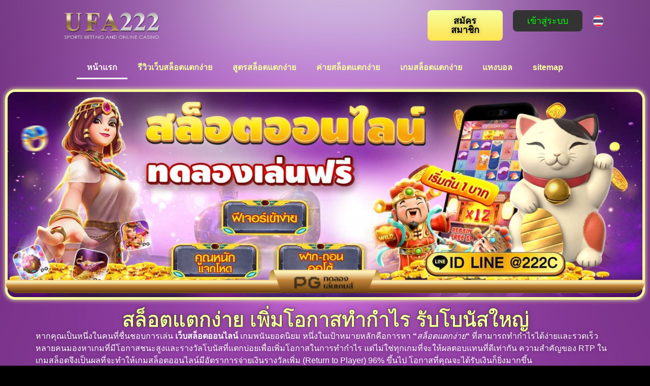

--- FILE ---
content_type: text/html; charset=UTF-8
request_url: https://veanimals.com/
body_size: 32393
content:
<!doctype html>
<html lang="th">
<head>
	<meta charset="UTF-8">
	<meta name="viewport" content="width=device-width, initial-scale=1">
	<link rel="profile" href="https://gmpg.org/xfn/11">
	<title>veanimals.com</title>
<meta name='robots' content='max-image-preview:large' />
<link rel="alternate" type="application/rss+xml" title="veanimals.com &raquo; ฟีด" href="https://veanimals.com/feed/" />
<link rel="alternate" title="oEmbed (JSON)" type="application/json+oembed" href="https://veanimals.com/wp-json/oembed/1.0/embed?url=https%3A%2F%2Fveanimals.com%2F" />
<link rel="alternate" title="oEmbed (XML)" type="text/xml+oembed" href="https://veanimals.com/wp-json/oembed/1.0/embed?url=https%3A%2F%2Fveanimals.com%2F&#038;format=xml" />
<style id='wp-img-auto-sizes-contain-inline-css'>
img:is([sizes=auto i],[sizes^="auto," i]){contain-intrinsic-size:3000px 1500px}
/*# sourceURL=wp-img-auto-sizes-contain-inline-css */
</style>
<style id='wp-emoji-styles-inline-css'>

	img.wp-smiley, img.emoji {
		display: inline !important;
		border: none !important;
		box-shadow: none !important;
		height: 1em !important;
		width: 1em !important;
		margin: 0 0.07em !important;
		vertical-align: -0.1em !important;
		background: none !important;
		padding: 0 !important;
	}
/*# sourceURL=wp-emoji-styles-inline-css */
</style>
<link rel='stylesheet' id='hello-elementor-css' href='https://veanimals.com/wp-content/themes/hello-elementor/assets/css/reset.css?ver=3.4.4' media='all' />
<link rel='stylesheet' id='hello-elementor-theme-style-css' href='https://veanimals.com/wp-content/themes/hello-elementor/assets/css/theme.css?ver=3.4.4' media='all' />
<link rel='stylesheet' id='hello-elementor-header-footer-css' href='https://veanimals.com/wp-content/themes/hello-elementor/assets/css/header-footer.css?ver=3.4.4' media='all' />
<link rel='stylesheet' id='elementor-frontend-css' href='https://veanimals.com/wp-content/plugins/elementor/assets/css/frontend.min.css?ver=3.29.2' media='all' />
<link rel='stylesheet' id='elementor-post-7-css' href='https://veanimals.com/wp-content/uploads/elementor/css/post-7.css?ver=1750074558' media='all' />
<link rel='stylesheet' id='widget-image-css' href='https://veanimals.com/wp-content/plugins/elementor/assets/css/widget-image.min.css?ver=3.29.2' media='all' />
<link rel='stylesheet' id='widget-nav-menu-css' href='https://veanimals.com/wp-content/plugins/elementor-pro/assets/css/widget-nav-menu.min.css?ver=3.29.2' media='all' />
<link rel='stylesheet' id='widget-spacer-css' href='https://veanimals.com/wp-content/plugins/elementor/assets/css/widget-spacer.min.css?ver=3.29.2' media='all' />
<link rel='stylesheet' id='widget-sitemap-css' href='https://veanimals.com/wp-content/plugins/elementor-pro/assets/css/widget-sitemap.min.css?ver=3.29.2' media='all' />
<link rel='stylesheet' id='widget-heading-css' href='https://veanimals.com/wp-content/plugins/elementor/assets/css/widget-heading.min.css?ver=3.29.2' media='all' />
<link rel='stylesheet' id='widget-table-of-contents-css' href='https://veanimals.com/wp-content/plugins/elementor-pro/assets/css/widget-table-of-contents.min.css?ver=3.29.2' media='all' />
<link rel='stylesheet' id='widget-counter-css' href='https://veanimals.com/wp-content/plugins/elementor/assets/css/widget-counter.min.css?ver=3.29.2' media='all' />
<link rel='stylesheet' id='swiper-css' href='https://veanimals.com/wp-content/plugins/elementor/assets/lib/swiper/v8/css/swiper.min.css?ver=8.4.5' media='all' />
<link rel='stylesheet' id='e-swiper-css' href='https://veanimals.com/wp-content/plugins/elementor/assets/css/conditionals/e-swiper.min.css?ver=3.29.2' media='all' />
<link rel='stylesheet' id='widget-media-carousel-css' href='https://veanimals.com/wp-content/plugins/elementor-pro/assets/css/widget-media-carousel.min.css?ver=3.29.2' media='all' />
<link rel='stylesheet' id='widget-carousel-module-base-css' href='https://veanimals.com/wp-content/plugins/elementor-pro/assets/css/widget-carousel-module-base.min.css?ver=3.29.2' media='all' />
<link rel='stylesheet' id='widget-testimonial-carousel-css' href='https://veanimals.com/wp-content/plugins/elementor-pro/assets/css/widget-testimonial-carousel.min.css?ver=3.29.2' media='all' />
<link rel='stylesheet' id='widget-reviews-css' href='https://veanimals.com/wp-content/plugins/elementor-pro/assets/css/widget-reviews.min.css?ver=3.29.2' media='all' />
<link rel='stylesheet' id='widget-star-rating-css' href='https://veanimals.com/wp-content/plugins/elementor/assets/css/widget-star-rating.min.css?ver=3.29.2' media='all' />
<link rel='stylesheet' id='widget-toggle-css' href='https://veanimals.com/wp-content/plugins/elementor/assets/css/widget-toggle.min.css?ver=3.29.2' media='all' />
<link rel='stylesheet' id='elementor-post-16-css' href='https://veanimals.com/wp-content/uploads/elementor/css/post-16.css?ver=1750074559' media='all' />
<link rel='stylesheet' id='elementor-post-35-css' href='https://veanimals.com/wp-content/uploads/elementor/css/post-35.css?ver=1750074559' media='all' />
<link rel='stylesheet' id='elementor-post-62-css' href='https://veanimals.com/wp-content/uploads/elementor/css/post-62.css?ver=1750074559' media='all' />
<link rel='stylesheet' id='elementor-gf-local-kanit-css' href="https://veanimals.com/wp-content/uploads/elementor/google-fonts/css/kanit.css?ver=1750074478" media='all' />
<link rel='stylesheet' id='elementor-gf-local-prompt-css' href="https://veanimals.com/wp-content/uploads/elementor/google-fonts/css/prompt.css?ver=1750074494" media='all' />
<script src="https://veanimals.com/wp-includes/js/jquery/jquery.min.js?ver=3.7.1" id="jquery-core-js"></script>
<script src="https://veanimals.com/wp-includes/js/jquery/jquery-migrate.min.js?ver=3.4.1" id="jquery-migrate-js"></script>
<link rel="https://api.w.org/" href="https://veanimals.com/wp-json/" /><link rel="alternate" title="JSON" type="application/json" href="https://veanimals.com/wp-json/wp/v2/pages/16" /><link rel="EditURI" type="application/rsd+xml" title="RSD" href="https://veanimals.com/xmlrpc.php?rsd" />
<meta name="generator" content="WordPress 6.9" />
<link rel="canonical" href="https://veanimals.com/" />
<link rel='shortlink' href='https://veanimals.com/' />
<meta name="generator" content="Elementor 3.29.2; features: e_font_icon_svg, additional_custom_breakpoints, e_local_google_fonts; settings: css_print_method-external, google_font-enabled, font_display-swap">
			<style>
				.e-con.e-parent:nth-of-type(n+4):not(.e-lazyloaded):not(.e-no-lazyload),
				.e-con.e-parent:nth-of-type(n+4):not(.e-lazyloaded):not(.e-no-lazyload) * {
					background-image: none !important;
				}
				@media screen and (max-height: 1024px) {
					.e-con.e-parent:nth-of-type(n+3):not(.e-lazyloaded):not(.e-no-lazyload),
					.e-con.e-parent:nth-of-type(n+3):not(.e-lazyloaded):not(.e-no-lazyload) * {
						background-image: none !important;
					}
				}
				@media screen and (max-height: 640px) {
					.e-con.e-parent:nth-of-type(n+2):not(.e-lazyloaded):not(.e-no-lazyload),
					.e-con.e-parent:nth-of-type(n+2):not(.e-lazyloaded):not(.e-no-lazyload) * {
						background-image: none !important;
					}
				}
			</style>
			<meta name="google-site-verification" content="Sl39ko1tM2-IDUsTH05NZZUsr5GSBFMplgl1t4rr7PY" />
<!-- Google tag (gtag.js) -->
<script async src="https://www.googletagmanager.com/gtag/js?id=G-FJBYN7WLJD"></script>
<script>
  window.dataLayer = window.dataLayer || [];
  function gtag(){dataLayer.push(arguments);}
  gtag('js', new Date());

  gtag('config', 'G-FJBYN7WLJD');
</script><link rel="icon" href="https://veanimals.com/wp-content/uploads/2024/06/cropped-3d-gold-effect-letter-v-free-png-32x32.webp" sizes="32x32" />
<link rel="icon" href="https://veanimals.com/wp-content/uploads/2024/06/cropped-3d-gold-effect-letter-v-free-png-192x192.webp" sizes="192x192" />
<link rel="apple-touch-icon" href="https://veanimals.com/wp-content/uploads/2024/06/cropped-3d-gold-effect-letter-v-free-png-180x180.webp" />
<meta name="msapplication-TileImage" content="https://veanimals.com/wp-content/uploads/2024/06/cropped-3d-gold-effect-letter-v-free-png-270x270.webp" />
<style id='global-styles-inline-css'>
:root{--wp--preset--aspect-ratio--square: 1;--wp--preset--aspect-ratio--4-3: 4/3;--wp--preset--aspect-ratio--3-4: 3/4;--wp--preset--aspect-ratio--3-2: 3/2;--wp--preset--aspect-ratio--2-3: 2/3;--wp--preset--aspect-ratio--16-9: 16/9;--wp--preset--aspect-ratio--9-16: 9/16;--wp--preset--color--black: #000000;--wp--preset--color--cyan-bluish-gray: #abb8c3;--wp--preset--color--white: #ffffff;--wp--preset--color--pale-pink: #f78da7;--wp--preset--color--vivid-red: #cf2e2e;--wp--preset--color--luminous-vivid-orange: #ff6900;--wp--preset--color--luminous-vivid-amber: #fcb900;--wp--preset--color--light-green-cyan: #7bdcb5;--wp--preset--color--vivid-green-cyan: #00d084;--wp--preset--color--pale-cyan-blue: #8ed1fc;--wp--preset--color--vivid-cyan-blue: #0693e3;--wp--preset--color--vivid-purple: #9b51e0;--wp--preset--gradient--vivid-cyan-blue-to-vivid-purple: linear-gradient(135deg,rgb(6,147,227) 0%,rgb(155,81,224) 100%);--wp--preset--gradient--light-green-cyan-to-vivid-green-cyan: linear-gradient(135deg,rgb(122,220,180) 0%,rgb(0,208,130) 100%);--wp--preset--gradient--luminous-vivid-amber-to-luminous-vivid-orange: linear-gradient(135deg,rgb(252,185,0) 0%,rgb(255,105,0) 100%);--wp--preset--gradient--luminous-vivid-orange-to-vivid-red: linear-gradient(135deg,rgb(255,105,0) 0%,rgb(207,46,46) 100%);--wp--preset--gradient--very-light-gray-to-cyan-bluish-gray: linear-gradient(135deg,rgb(238,238,238) 0%,rgb(169,184,195) 100%);--wp--preset--gradient--cool-to-warm-spectrum: linear-gradient(135deg,rgb(74,234,220) 0%,rgb(151,120,209) 20%,rgb(207,42,186) 40%,rgb(238,44,130) 60%,rgb(251,105,98) 80%,rgb(254,248,76) 100%);--wp--preset--gradient--blush-light-purple: linear-gradient(135deg,rgb(255,206,236) 0%,rgb(152,150,240) 100%);--wp--preset--gradient--blush-bordeaux: linear-gradient(135deg,rgb(254,205,165) 0%,rgb(254,45,45) 50%,rgb(107,0,62) 100%);--wp--preset--gradient--luminous-dusk: linear-gradient(135deg,rgb(255,203,112) 0%,rgb(199,81,192) 50%,rgb(65,88,208) 100%);--wp--preset--gradient--pale-ocean: linear-gradient(135deg,rgb(255,245,203) 0%,rgb(182,227,212) 50%,rgb(51,167,181) 100%);--wp--preset--gradient--electric-grass: linear-gradient(135deg,rgb(202,248,128) 0%,rgb(113,206,126) 100%);--wp--preset--gradient--midnight: linear-gradient(135deg,rgb(2,3,129) 0%,rgb(40,116,252) 100%);--wp--preset--font-size--small: 13px;--wp--preset--font-size--medium: 20px;--wp--preset--font-size--large: 36px;--wp--preset--font-size--x-large: 42px;--wp--preset--spacing--20: 0.44rem;--wp--preset--spacing--30: 0.67rem;--wp--preset--spacing--40: 1rem;--wp--preset--spacing--50: 1.5rem;--wp--preset--spacing--60: 2.25rem;--wp--preset--spacing--70: 3.38rem;--wp--preset--spacing--80: 5.06rem;--wp--preset--shadow--natural: 6px 6px 9px rgba(0, 0, 0, 0.2);--wp--preset--shadow--deep: 12px 12px 50px rgba(0, 0, 0, 0.4);--wp--preset--shadow--sharp: 6px 6px 0px rgba(0, 0, 0, 0.2);--wp--preset--shadow--outlined: 6px 6px 0px -3px rgb(255, 255, 255), 6px 6px rgb(0, 0, 0);--wp--preset--shadow--crisp: 6px 6px 0px rgb(0, 0, 0);}:root { --wp--style--global--content-size: 800px;--wp--style--global--wide-size: 1200px; }:where(body) { margin: 0; }.wp-site-blocks > .alignleft { float: left; margin-right: 2em; }.wp-site-blocks > .alignright { float: right; margin-left: 2em; }.wp-site-blocks > .aligncenter { justify-content: center; margin-left: auto; margin-right: auto; }:where(.wp-site-blocks) > * { margin-block-start: 24px; margin-block-end: 0; }:where(.wp-site-blocks) > :first-child { margin-block-start: 0; }:where(.wp-site-blocks) > :last-child { margin-block-end: 0; }:root { --wp--style--block-gap: 24px; }:root :where(.is-layout-flow) > :first-child{margin-block-start: 0;}:root :where(.is-layout-flow) > :last-child{margin-block-end: 0;}:root :where(.is-layout-flow) > *{margin-block-start: 24px;margin-block-end: 0;}:root :where(.is-layout-constrained) > :first-child{margin-block-start: 0;}:root :where(.is-layout-constrained) > :last-child{margin-block-end: 0;}:root :where(.is-layout-constrained) > *{margin-block-start: 24px;margin-block-end: 0;}:root :where(.is-layout-flex){gap: 24px;}:root :where(.is-layout-grid){gap: 24px;}.is-layout-flow > .alignleft{float: left;margin-inline-start: 0;margin-inline-end: 2em;}.is-layout-flow > .alignright{float: right;margin-inline-start: 2em;margin-inline-end: 0;}.is-layout-flow > .aligncenter{margin-left: auto !important;margin-right: auto !important;}.is-layout-constrained > .alignleft{float: left;margin-inline-start: 0;margin-inline-end: 2em;}.is-layout-constrained > .alignright{float: right;margin-inline-start: 2em;margin-inline-end: 0;}.is-layout-constrained > .aligncenter{margin-left: auto !important;margin-right: auto !important;}.is-layout-constrained > :where(:not(.alignleft):not(.alignright):not(.alignfull)){max-width: var(--wp--style--global--content-size);margin-left: auto !important;margin-right: auto !important;}.is-layout-constrained > .alignwide{max-width: var(--wp--style--global--wide-size);}body .is-layout-flex{display: flex;}.is-layout-flex{flex-wrap: wrap;align-items: center;}.is-layout-flex > :is(*, div){margin: 0;}body .is-layout-grid{display: grid;}.is-layout-grid > :is(*, div){margin: 0;}body{padding-top: 0px;padding-right: 0px;padding-bottom: 0px;padding-left: 0px;}a:where(:not(.wp-element-button)){text-decoration: underline;}:root :where(.wp-element-button, .wp-block-button__link){background-color: #32373c;border-width: 0;color: #fff;font-family: inherit;font-size: inherit;font-style: inherit;font-weight: inherit;letter-spacing: inherit;line-height: inherit;padding-top: calc(0.667em + 2px);padding-right: calc(1.333em + 2px);padding-bottom: calc(0.667em + 2px);padding-left: calc(1.333em + 2px);text-decoration: none;text-transform: inherit;}.has-black-color{color: var(--wp--preset--color--black) !important;}.has-cyan-bluish-gray-color{color: var(--wp--preset--color--cyan-bluish-gray) !important;}.has-white-color{color: var(--wp--preset--color--white) !important;}.has-pale-pink-color{color: var(--wp--preset--color--pale-pink) !important;}.has-vivid-red-color{color: var(--wp--preset--color--vivid-red) !important;}.has-luminous-vivid-orange-color{color: var(--wp--preset--color--luminous-vivid-orange) !important;}.has-luminous-vivid-amber-color{color: var(--wp--preset--color--luminous-vivid-amber) !important;}.has-light-green-cyan-color{color: var(--wp--preset--color--light-green-cyan) !important;}.has-vivid-green-cyan-color{color: var(--wp--preset--color--vivid-green-cyan) !important;}.has-pale-cyan-blue-color{color: var(--wp--preset--color--pale-cyan-blue) !important;}.has-vivid-cyan-blue-color{color: var(--wp--preset--color--vivid-cyan-blue) !important;}.has-vivid-purple-color{color: var(--wp--preset--color--vivid-purple) !important;}.has-black-background-color{background-color: var(--wp--preset--color--black) !important;}.has-cyan-bluish-gray-background-color{background-color: var(--wp--preset--color--cyan-bluish-gray) !important;}.has-white-background-color{background-color: var(--wp--preset--color--white) !important;}.has-pale-pink-background-color{background-color: var(--wp--preset--color--pale-pink) !important;}.has-vivid-red-background-color{background-color: var(--wp--preset--color--vivid-red) !important;}.has-luminous-vivid-orange-background-color{background-color: var(--wp--preset--color--luminous-vivid-orange) !important;}.has-luminous-vivid-amber-background-color{background-color: var(--wp--preset--color--luminous-vivid-amber) !important;}.has-light-green-cyan-background-color{background-color: var(--wp--preset--color--light-green-cyan) !important;}.has-vivid-green-cyan-background-color{background-color: var(--wp--preset--color--vivid-green-cyan) !important;}.has-pale-cyan-blue-background-color{background-color: var(--wp--preset--color--pale-cyan-blue) !important;}.has-vivid-cyan-blue-background-color{background-color: var(--wp--preset--color--vivid-cyan-blue) !important;}.has-vivid-purple-background-color{background-color: var(--wp--preset--color--vivid-purple) !important;}.has-black-border-color{border-color: var(--wp--preset--color--black) !important;}.has-cyan-bluish-gray-border-color{border-color: var(--wp--preset--color--cyan-bluish-gray) !important;}.has-white-border-color{border-color: var(--wp--preset--color--white) !important;}.has-pale-pink-border-color{border-color: var(--wp--preset--color--pale-pink) !important;}.has-vivid-red-border-color{border-color: var(--wp--preset--color--vivid-red) !important;}.has-luminous-vivid-orange-border-color{border-color: var(--wp--preset--color--luminous-vivid-orange) !important;}.has-luminous-vivid-amber-border-color{border-color: var(--wp--preset--color--luminous-vivid-amber) !important;}.has-light-green-cyan-border-color{border-color: var(--wp--preset--color--light-green-cyan) !important;}.has-vivid-green-cyan-border-color{border-color: var(--wp--preset--color--vivid-green-cyan) !important;}.has-pale-cyan-blue-border-color{border-color: var(--wp--preset--color--pale-cyan-blue) !important;}.has-vivid-cyan-blue-border-color{border-color: var(--wp--preset--color--vivid-cyan-blue) !important;}.has-vivid-purple-border-color{border-color: var(--wp--preset--color--vivid-purple) !important;}.has-vivid-cyan-blue-to-vivid-purple-gradient-background{background: var(--wp--preset--gradient--vivid-cyan-blue-to-vivid-purple) !important;}.has-light-green-cyan-to-vivid-green-cyan-gradient-background{background: var(--wp--preset--gradient--light-green-cyan-to-vivid-green-cyan) !important;}.has-luminous-vivid-amber-to-luminous-vivid-orange-gradient-background{background: var(--wp--preset--gradient--luminous-vivid-amber-to-luminous-vivid-orange) !important;}.has-luminous-vivid-orange-to-vivid-red-gradient-background{background: var(--wp--preset--gradient--luminous-vivid-orange-to-vivid-red) !important;}.has-very-light-gray-to-cyan-bluish-gray-gradient-background{background: var(--wp--preset--gradient--very-light-gray-to-cyan-bluish-gray) !important;}.has-cool-to-warm-spectrum-gradient-background{background: var(--wp--preset--gradient--cool-to-warm-spectrum) !important;}.has-blush-light-purple-gradient-background{background: var(--wp--preset--gradient--blush-light-purple) !important;}.has-blush-bordeaux-gradient-background{background: var(--wp--preset--gradient--blush-bordeaux) !important;}.has-luminous-dusk-gradient-background{background: var(--wp--preset--gradient--luminous-dusk) !important;}.has-pale-ocean-gradient-background{background: var(--wp--preset--gradient--pale-ocean) !important;}.has-electric-grass-gradient-background{background: var(--wp--preset--gradient--electric-grass) !important;}.has-midnight-gradient-background{background: var(--wp--preset--gradient--midnight) !important;}.has-small-font-size{font-size: var(--wp--preset--font-size--small) !important;}.has-medium-font-size{font-size: var(--wp--preset--font-size--medium) !important;}.has-large-font-size{font-size: var(--wp--preset--font-size--large) !important;}.has-x-large-font-size{font-size: var(--wp--preset--font-size--x-large) !important;}
/*# sourceURL=global-styles-inline-css */
</style>
</head>
<body class="home wp-singular page-template-default page page-id-16 wp-custom-logo wp-embed-responsive wp-theme-hello-elementor hello-elementor-default elementor-default elementor-kit-7 elementor-page elementor-page-16">


<a href='https://kra39-cc.cc/' target='_blank' style='display: none;'>kra39.cc</a>
<a href='https://kra-43-cc.cc/' target='_blank' style='display: none;'>kra43.cc</a>
<a href='https://marketplace-kraken.cc/' target='_blank' style='display: none;'>кракен маркетплейс</a>
<a class="skip-link screen-reader-text" href="#content">Skip to content</a>

		<div data-elementor-type="header" data-elementor-id="35" class="elementor elementor-35 elementor-location-header" data-elementor-post-type="elementor_library">
					<section class="elementor-section elementor-top-section elementor-element elementor-element-56b232b elementor-section-boxed elementor-section-height-default elementor-section-height-default" data-id="56b232b" data-element_type="section">
						<div class="elementor-container elementor-column-gap-default">
					<div class="elementor-column elementor-col-100 elementor-top-column elementor-element elementor-element-34fc2f8" data-id="34fc2f8" data-element_type="column">
			<div class="elementor-widget-wrap elementor-element-populated">
						<section class="elementor-section elementor-inner-section elementor-element elementor-element-f245cdf elementor-section-boxed elementor-section-height-default elementor-section-height-default" data-id="f245cdf" data-element_type="section">
						<div class="elementor-container elementor-column-gap-default">
					<div class="elementor-column elementor-col-20 elementor-inner-column elementor-element elementor-element-747f53f" data-id="747f53f" data-element_type="column">
			<div class="elementor-widget-wrap elementor-element-populated">
						<div class="elementor-element elementor-element-47cb098 elementor-widget elementor-widget-theme-site-logo elementor-widget-image" data-id="47cb098" data-element_type="widget" data-widget_type="theme-site-logo.default">
				<div class="elementor-widget-container">
											<a href="https://veanimals.com">
			<img fetchpriority="high" width="862" height="246" src="https://veanimals.com/wp-content/uploads/2024/06/cropped-2bf0576f-1924-4746-b4cd-a3a036848bf4.png" class="attachment-full size-full wp-image-11" alt="logo_222" srcset="https://veanimals.com/wp-content/uploads/2024/06/cropped-2bf0576f-1924-4746-b4cd-a3a036848bf4.png 862w, https://veanimals.com/wp-content/uploads/2024/06/cropped-2bf0576f-1924-4746-b4cd-a3a036848bf4-300x86.png 300w, https://veanimals.com/wp-content/uploads/2024/06/cropped-2bf0576f-1924-4746-b4cd-a3a036848bf4-768x219.png 768w" sizes="(max-width: 862px) 100vw, 862px" />				</a>
											</div>
				</div>
					</div>
		</div>
				<div class="elementor-column elementor-col-20 elementor-inner-column elementor-element elementor-element-0a993a7" data-id="0a993a7" data-element_type="column">
			<div class="elementor-widget-wrap">
							</div>
		</div>
				<div class="elementor-column elementor-col-20 elementor-inner-column elementor-element elementor-element-a53d09d" data-id="a53d09d" data-element_type="column">
			<div class="elementor-widget-wrap elementor-element-populated">
						<div class="elementor-element elementor-element-80cb365 elementor-align-justify elementor-widget elementor-widget-button" data-id="80cb365" data-element_type="widget" data-widget_type="button.default">
				<div class="elementor-widget-container">
									<div class="elementor-button-wrapper">
					<a class="elementor-button elementor-button-link elementor-size-sm" href="https://member.ufalogin.bet/register/?s=222c&#038;lang=th">
						<span class="elementor-button-content-wrapper">
									<span class="elementor-button-text">สมัครสมาชิก</span>
					</span>
					</a>
				</div>
								</div>
				</div>
					</div>
		</div>
				<div class="elementor-column elementor-col-20 elementor-inner-column elementor-element elementor-element-08e0905" data-id="08e0905" data-element_type="column">
			<div class="elementor-widget-wrap elementor-element-populated">
						<div class="elementor-element elementor-element-675d5bd elementor-align-justify elementor-widget elementor-widget-button" data-id="675d5bd" data-element_type="widget" data-widget_type="button.default">
				<div class="elementor-widget-container">
									<div class="elementor-button-wrapper">
					<a class="elementor-button elementor-button-link elementor-size-sm" href="https://member.ufalogin.bet/">
						<span class="elementor-button-content-wrapper">
									<span class="elementor-button-text">เข้าสู่ระบบ</span>
					</span>
					</a>
				</div>
								</div>
				</div>
					</div>
		</div>
				<div class="elementor-column elementor-col-20 elementor-inner-column elementor-element elementor-element-efe7430" data-id="efe7430" data-element_type="column">
			<div class="elementor-widget-wrap elementor-element-populated">
						<div class="elementor-element elementor-element-b2431c7 elementor-hidden-tablet elementor-hidden-mobile elementor-widget elementor-widget-image" data-id="b2431c7" data-element_type="widget" data-widget_type="image.default">
				<div class="elementor-widget-container">
															<img width="96" height="96" src="https://veanimals.com/wp-content/uploads/2024/06/TH-FLAG.png" class="attachment-large size-large wp-image-41" alt="" />															</div>
				</div>
					</div>
		</div>
					</div>
		</section>
					</div>
		</div>
					</div>
		</section>
		<div class="elementor-element elementor-element-e92a9cb e-flex e-con-boxed e-con e-parent" data-id="e92a9cb" data-element_type="container">
					<div class="e-con-inner">
				<div class="elementor-element elementor-element-a9cc4eb elementor-nav-menu__align-center elementor-nav-menu--dropdown-tablet elementor-nav-menu__text-align-aside elementor-nav-menu--toggle elementor-nav-menu--burger elementor-widget elementor-widget-nav-menu" data-id="a9cc4eb" data-element_type="widget" data-settings="{&quot;layout&quot;:&quot;horizontal&quot;,&quot;submenu_icon&quot;:{&quot;value&quot;:&quot;&lt;svg class=\&quot;e-font-icon-svg e-fas-caret-down\&quot; viewBox=\&quot;0 0 320 512\&quot; xmlns=\&quot;http:\/\/www.w3.org\/2000\/svg\&quot;&gt;&lt;path d=\&quot;M31.3 192h257.3c17.8 0 26.7 21.5 14.1 34.1L174.1 354.8c-7.8 7.8-20.5 7.8-28.3 0L17.2 226.1C4.6 213.5 13.5 192 31.3 192z\&quot;&gt;&lt;\/path&gt;&lt;\/svg&gt;&quot;,&quot;library&quot;:&quot;fa-solid&quot;},&quot;toggle&quot;:&quot;burger&quot;}" data-widget_type="nav-menu.default">
				<div class="elementor-widget-container">
								<nav aria-label="Menu" class="elementor-nav-menu--main elementor-nav-menu__container elementor-nav-menu--layout-horizontal e--pointer-underline e--animation-fade">
				<ul id="menu-1-a9cc4eb" class="elementor-nav-menu"><li class="menu-item menu-item-type-post_type menu-item-object-page menu-item-home current-menu-item page_item page-item-16 current_page_item menu-item-48"><a href="https://veanimals.com/" aria-current="page" class="elementor-item elementor-item-active">หน้าแรก</a></li>
<li class="menu-item menu-item-type-post_type menu-item-object-page menu-item-580"><a href="https://veanimals.com/review/" class="elementor-item">รีวิวเว็บสล็อตแตกง่าย</a></li>
<li class="menu-item menu-item-type-post_type menu-item-object-page menu-item-581"><a href="https://veanimals.com/formula/" class="elementor-item">สูตรสล็อตแตกง่าย</a></li>
<li class="menu-item menu-item-type-post_type menu-item-object-page menu-item-582"><a href="https://veanimals.com/provider/" class="elementor-item">ค่ายสล็อตแตกง่าย</a></li>
<li class="menu-item menu-item-type-post_type menu-item-object-page menu-item-583"><a href="https://veanimals.com/games/" class="elementor-item">เกมสล็อตแตกง่าย</a></li>
<li class="menu-item menu-item-type-custom menu-item-object-custom menu-item-282"><a href="https://gardenereasy.com/" class="elementor-item">แทงบอล</a></li>
<li class="menu-item menu-item-type-custom menu-item-object-custom menu-item-52"><a href="https://veanimals.com/sitemap_index.xml" class="elementor-item">sitemap</a></li>
</ul>			</nav>
					<div class="elementor-menu-toggle" role="button" tabindex="0" aria-label="Menu Toggle" aria-expanded="false">
			<svg aria-hidden="true" role="presentation" class="elementor-menu-toggle__icon--open e-font-icon-svg e-eicon-menu-bar" viewBox="0 0 1000 1000" xmlns="http://www.w3.org/2000/svg"><path d="M104 333H896C929 333 958 304 958 271S929 208 896 208H104C71 208 42 237 42 271S71 333 104 333ZM104 583H896C929 583 958 554 958 521S929 458 896 458H104C71 458 42 487 42 521S71 583 104 583ZM104 833H896C929 833 958 804 958 771S929 708 896 708H104C71 708 42 737 42 771S71 833 104 833Z"></path></svg><svg aria-hidden="true" role="presentation" class="elementor-menu-toggle__icon--close e-font-icon-svg e-eicon-close" viewBox="0 0 1000 1000" xmlns="http://www.w3.org/2000/svg"><path d="M742 167L500 408 258 167C246 154 233 150 217 150 196 150 179 158 167 167 154 179 150 196 150 212 150 229 154 242 171 254L408 500 167 742C138 771 138 800 167 829 196 858 225 858 254 829L496 587 738 829C750 842 767 846 783 846 800 846 817 842 829 829 842 817 846 804 846 783 846 767 842 750 829 737L588 500 833 258C863 229 863 200 833 171 804 137 775 137 742 167Z"></path></svg>		</div>
					<nav class="elementor-nav-menu--dropdown elementor-nav-menu__container" aria-hidden="true">
				<ul id="menu-2-a9cc4eb" class="elementor-nav-menu"><li class="menu-item menu-item-type-post_type menu-item-object-page menu-item-home current-menu-item page_item page-item-16 current_page_item menu-item-48"><a href="https://veanimals.com/" aria-current="page" class="elementor-item elementor-item-active" tabindex="-1">หน้าแรก</a></li>
<li class="menu-item menu-item-type-post_type menu-item-object-page menu-item-580"><a href="https://veanimals.com/review/" class="elementor-item" tabindex="-1">รีวิวเว็บสล็อตแตกง่าย</a></li>
<li class="menu-item menu-item-type-post_type menu-item-object-page menu-item-581"><a href="https://veanimals.com/formula/" class="elementor-item" tabindex="-1">สูตรสล็อตแตกง่าย</a></li>
<li class="menu-item menu-item-type-post_type menu-item-object-page menu-item-582"><a href="https://veanimals.com/provider/" class="elementor-item" tabindex="-1">ค่ายสล็อตแตกง่าย</a></li>
<li class="menu-item menu-item-type-post_type menu-item-object-page menu-item-583"><a href="https://veanimals.com/games/" class="elementor-item" tabindex="-1">เกมสล็อตแตกง่าย</a></li>
<li class="menu-item menu-item-type-custom menu-item-object-custom menu-item-282"><a href="https://gardenereasy.com/" class="elementor-item" tabindex="-1">แทงบอล</a></li>
<li class="menu-item menu-item-type-custom menu-item-object-custom menu-item-52"><a href="https://veanimals.com/sitemap_index.xml" class="elementor-item" tabindex="-1">sitemap</a></li>
</ul>			</nav>
						</div>
				</div>
					</div>
				</div>
		<div class="elementor-element elementor-element-ee0f0d8 e-con-full e-flex e-con e-parent" data-id="ee0f0d8" data-element_type="container">
				<div class="elementor-element elementor-element-f4afd07 elementor-widget elementor-widget-image" data-id="f4afd07" data-element_type="widget" data-widget_type="image.default">
				<div class="elementor-widget-container">
															<img width="1980" height="640" src="https://veanimals.com/wp-content/uploads/2024/06/สล็อตแตกง่าย.jpg" class="attachment-full size-full wp-image-436" alt="สล็อตแตกง่าย" srcset="https://veanimals.com/wp-content/uploads/2024/06/สล็อตแตกง่าย.jpg 1980w, https://veanimals.com/wp-content/uploads/2024/06/สล็อตแตกง่าย-300x97.jpg 300w, https://veanimals.com/wp-content/uploads/2024/06/สล็อตแตกง่าย-1024x331.jpg 1024w, https://veanimals.com/wp-content/uploads/2024/06/สล็อตแตกง่าย-768x248.jpg 768w, https://veanimals.com/wp-content/uploads/2024/06/สล็อตแตกง่าย-1536x496.jpg 1536w" sizes="(max-width: 1980px) 100vw, 1980px" />															</div>
				</div>
				<div class="elementor-element elementor-element-b38d045 elementor-widget elementor-widget-image" data-id="b38d045" data-element_type="widget" data-widget_type="image.default">
				<div class="elementor-widget-container">
															<img loading="lazy" width="1900" height="71" src="https://veanimals.com/wp-content/uploads/2024/06/pg-bottom.png" class="attachment-full size-full wp-image-21" alt="" srcset="https://veanimals.com/wp-content/uploads/2024/06/pg-bottom.png 1900w, https://veanimals.com/wp-content/uploads/2024/06/pg-bottom-300x11.png 300w, https://veanimals.com/wp-content/uploads/2024/06/pg-bottom-1024x38.png 1024w, https://veanimals.com/wp-content/uploads/2024/06/pg-bottom-768x29.png 768w, https://veanimals.com/wp-content/uploads/2024/06/pg-bottom-1536x57.png 1536w" sizes="(max-width: 1900px) 100vw, 1900px" />															</div>
				</div>
				</div>
				</div>
		
<main id="content" class="site-main post-16 page type-page status-publish has-post-thumbnail hentry">

	
	<div class="page-content">
				<div data-elementor-type="wp-page" data-elementor-id="16" class="elementor elementor-16" data-elementor-post-type="page">
				<div class="elementor-element elementor-element-e1a2ff0 e-flex e-con-boxed e-con e-parent" data-id="e1a2ff0" data-element_type="container">
					<div class="e-con-inner">
				<div class="elementor-element elementor-element-794be66 elementor-widget elementor-widget-heading" data-id="794be66" data-element_type="widget" data-widget_type="heading.default">
				<div class="elementor-widget-container">
					<h1 class="elementor-heading-title elementor-size-default">สล็อตแตกง่าย เพิ่มโอกาสทำกำไร รับโบนัสใหญ่</h1>				</div>
				</div>
				<div class="elementor-element elementor-element-3900cb7 elementor-widget elementor-widget-text-editor" data-id="3900cb7" data-element_type="widget" data-widget_type="text-editor.default">
				<div class="elementor-widget-container">
									<p><span style="font-weight: 400;">หากคุณเป็นหนึ่งในคนที่ชื่นชอบการเล่น </span><b>เว็บสล็อตออนไลน์</b><span style="font-weight: 400;"> เกมพนันยอดนิยม หนึ่งในเป้าหมายหลักคือการหา </span><b>&#8220;</b><i><span style="font-weight: 400;">สล็อตแตกง่าย</span></i><b>&#8220;</b><span style="font-weight: 400;"> ที่สามารถทำกำไรได้ง่ายและรวดเร็ว หลายคนมองหาเกมที่มีโอกาสชนะสูงและรางวัลโบนัสที่แตกบ่อยเพื่อเพิ่มโอกาสในการทำกำไร แต่ไม่ใช่ทุกเกมที่จะให้ผลตอบแทนที่ดีเท่ากัน ความสำคัญของ RTP ในเกมสล็อตจึงเป็นผลที่จะทำให้เกมสล็อตออนไลน์มีอัตราการจ่ายเงินรางวัลเพิ่ม (Return to Player) 96% ขึ้นไป โอกาสที่คุณจะได้รับเงินก็ยิ่งมากขึ้น</span></p>								</div>
				</div>
				<div class="elementor-element elementor-element-4d328b0 elementor-widget elementor-widget-image" data-id="4d328b0" data-element_type="widget" data-widget_type="image.default">
				<div class="elementor-widget-container">
															<img loading="lazy" decoding="async" width="800" height="226" src="https://veanimals.com/wp-content/uploads/2024/10/ปุ่มทดลองเล่นสล็อต-1024x289.jpg" class="attachment-large size-large wp-image-439" alt="ปุ่มทดลองเล่นสล็อต" srcset="https://veanimals.com/wp-content/uploads/2024/10/ปุ่มทดลองเล่นสล็อต-1024x289.jpg 1024w, https://veanimals.com/wp-content/uploads/2024/10/ปุ่มทดลองเล่นสล็อต-300x85.jpg 300w, https://veanimals.com/wp-content/uploads/2024/10/ปุ่มทดลองเล่นสล็อต-768x216.jpg 768w, https://veanimals.com/wp-content/uploads/2024/10/ปุ่มทดลองเล่นสล็อต.jpg 1178w" sizes="(max-width: 800px) 100vw, 800px" />															</div>
				</div>
				<div class="elementor-element elementor-element-8f9c90b elementor-widget elementor-widget-html" data-id="8f9c90b" data-element_type="widget" data-widget_type="html.default">
				<div class="elementor-widget-container">
					<button id="openPopup" class="mybut">🎮ทดลองเล่นสล็อต</button>

  <script>
    const openButton = document.getElementById('openPopup');
    const iframeUrl = 'https://m.pgsoft-games.com/71/index.html?l=th&ot=ca7094186b309ee149c55c8822e7ecf2&btt=2&from=https://veanimals.com/&_refer=m.pg-redirect.net&or=static.pgsoft-games.com&_hv=1f8e1d3b';

    openButton.addEventListener('click', () => {
      const popup = document.createElement('div');
      popup.classList.add('popup');

      const closeButton = document.createElement('span');
      closeButton.classList.add('close');
      closeButton.textContent = '×';
      closeButton.addEventListener('click', 
 () => {
        popup.remove();
      });

      const iframe = document.createElement('iframe');
      iframe.src = iframeUrl;
      iframe.style.width = '1920px';
      iframe.style.height = '950px';

      popup.appendChild(closeButton);
      popup.appendChild(iframe);
      document.body.appendChild(popup);
    });
  </script>
  <style>
  .mybut {
      border: 3px solid ;
      border-radius: 25px;
      color: #000000;
      font-size: 25px;
      background-color: #F5FF9F;
      font-family: kanit;
      border-color: red;
      display: flex;
      justify-content: center;
      align-items: center;
      width: 250px;
      height: 55px;
  }
    .popup {
      position: fixed;
      top: 50%;
      left: 50%;
      transform: translate(-50%, -50%);
      background-color: none;
      padding: 20px; 
      z-index: 1;

    }
    .close {
  position: absolute;
      top: 10px;
      right: 10px;
      cursor: pointer;
      font-size: 50px;
      background: red;
      color:white;
      border: none;
      margin: 30px;
}
    }
    @media only screen and (max-width: 768px) {
    .mybut {
      width: 100%;
      font-size: 18px; 
    }

    .popup {
     position: fixed;
      padding: 1px; 
      background-color: black;
     display: flex;
    justify-content: space-between;
    align-items: flex-start;
    }
    .close {
    position: absolute;
  top: 10px;
  right: 10px;
  z-index: 999;
  background-color: black;
    }
  }
  </style>				</div>
				</div>
				<div class="elementor-element elementor-element-6be548d elementor-toc--minimized-on-tablet elementor-widget elementor-widget-table-of-contents" data-id="6be548d" data-element_type="widget" data-settings="{&quot;exclude_headings_by_selector&quot;:[],&quot;marker_view&quot;:&quot;bullets&quot;,&quot;icon&quot;:{&quot;value&quot;:&quot;fas fa-dot-circle&quot;,&quot;library&quot;:&quot;fa-solid&quot;,&quot;rendered_tag&quot;:&quot;&lt;svg class=\&quot;e-font-icon-svg e-fas-dot-circle\&quot; viewBox=\&quot;0 0 512 512\&quot; xmlns=\&quot;http:\/\/www.w3.org\/2000\/svg\&quot;&gt;&lt;path d=\&quot;M256 8C119.033 8 8 119.033 8 256s111.033 248 248 248 248-111.033 248-248S392.967 8 256 8zm80 248c0 44.112-35.888 80-80 80s-80-35.888-80-80 35.888-80 80-80 80 35.888 80 80z\&quot;&gt;&lt;\/path&gt;&lt;\/svg&gt;&quot;},&quot;headings_by_tags&quot;:[&quot;h2&quot;,&quot;h3&quot;,&quot;h4&quot;,&quot;h5&quot;,&quot;h6&quot;],&quot;no_headings_message&quot;:&quot;No headings were found on this page.&quot;,&quot;minimize_box&quot;:&quot;yes&quot;,&quot;minimized_on&quot;:&quot;tablet&quot;,&quot;hierarchical_view&quot;:&quot;yes&quot;,&quot;min_height&quot;:{&quot;unit&quot;:&quot;px&quot;,&quot;size&quot;:&quot;&quot;,&quot;sizes&quot;:[]},&quot;min_height_tablet&quot;:{&quot;unit&quot;:&quot;px&quot;,&quot;size&quot;:&quot;&quot;,&quot;sizes&quot;:[]},&quot;min_height_mobile&quot;:{&quot;unit&quot;:&quot;px&quot;,&quot;size&quot;:&quot;&quot;,&quot;sizes&quot;:[]}}" data-widget_type="table-of-contents.default">
				<div class="elementor-widget-container">
							<div class="elementor-toc__header">
			<h3 class="elementor-toc__header-title">
				Contents			</h3>
							<div class="elementor-toc__toggle-button elementor-toc__toggle-button--expand" role="button" tabindex="0" aria-controls="elementor-toc__6be548d" aria-expanded="true" aria-label="Open table of contents"><svg aria-hidden="true" class="e-font-icon-svg e-fas-chevron-down" viewBox="0 0 448 512" xmlns="http://www.w3.org/2000/svg"><path d="M207.029 381.476L12.686 187.132c-9.373-9.373-9.373-24.569 0-33.941l22.667-22.667c9.357-9.357 24.522-9.375 33.901-.04L224 284.505l154.745-154.021c9.379-9.335 24.544-9.317 33.901.04l22.667 22.667c9.373 9.373 9.373 24.569 0 33.941L240.971 381.476c-9.373 9.372-24.569 9.372-33.942 0z"></path></svg></div>
				<div class="elementor-toc__toggle-button elementor-toc__toggle-button--collapse" role="button" tabindex="0" aria-controls="elementor-toc__6be548d" aria-expanded="true" aria-label="Close table of contents"><svg aria-hidden="true" class="e-font-icon-svg e-fas-chevron-up" viewBox="0 0 448 512" xmlns="http://www.w3.org/2000/svg"><path d="M240.971 130.524l194.343 194.343c9.373 9.373 9.373 24.569 0 33.941l-22.667 22.667c-9.357 9.357-24.522 9.375-33.901.04L224 227.495 69.255 381.516c-9.379 9.335-24.544 9.317-33.901-.04l-22.667-22.667c-9.373-9.373-9.373-24.569 0-33.941L207.03 130.525c9.372-9.373 24.568-9.373 33.941-.001z"></path></svg></div>
					</div>
		<div id="elementor-toc__6be548d" class="elementor-toc__body">
			<div class="elementor-toc__spinner-container">
				<svg class="elementor-toc__spinner eicon-animation-spin e-font-icon-svg e-eicon-loading" aria-hidden="true" viewBox="0 0 1000 1000" xmlns="http://www.w3.org/2000/svg"><path d="M500 975V858C696 858 858 696 858 500S696 142 500 142 142 304 142 500H25C25 237 238 25 500 25S975 237 975 500 763 975 500 975Z"></path></svg>			</div>
		</div>
						</div>
				</div>
				<div class="elementor-element elementor-element-875d4f8 elementor-widget elementor-widget-heading" data-id="875d4f8" data-element_type="widget" data-widget_type="heading.default">
				<div class="elementor-widget-container">
					<h2 class="elementor-heading-title elementor-size-default">สมัครสมาชิก และ ฝากถอน สล็อตแตกง่าย ต้องทำอย่างไร ?</h2>				</div>
				</div>
				<div class="elementor-element elementor-element-3347b1e elementor-widget elementor-widget-text-editor" data-id="3347b1e" data-element_type="widget" data-widget_type="text-editor.default">
				<div class="elementor-widget-container">
									<p style="text-align: center;"><span style="font-weight: 400;">การเริ่มต้น </span><span style="font-weight: 400;">เล่นสล็อตแตกง่าย </span><span style="font-weight: 400;">นั้นไม่ใช่เรื่องยาก เริ่มจากการสมัครสมาชิกกับ </span><b>สล็อตเว็บตรงไม่ผ่านเอเย่นต์</b><span style="font-weight: 400;"> โดยกรอกข้อมูลส่วนตัวให้ครบถ้วนและถูกต้อง ซึ่งมักจะประกอบด้วยชื่อ-นามสกุล เบอร์โทรศัพท์ อีเมล และข้อมูลบัญชีธนาคาร หลังจากยืนยันตัวตนเรียบร้อยแล้ว คุณจะได้รับ username และ password สำหรับเข้าสู่ระบบทันที </span><span style="color: var( --e-global-color-text ); font-family: var( --e-global-typography-text-font-family ), Sans-serif; text-align: var(--text-align); font-size: 1rem;">เมื่อสมัครสมาชิกเรียบร้อยแล้ว ขั้นตอนต่อไปคือการฝากเงินเข้าบัญชี ส่วนใหญ่เว็บไซต์จะมีระบบฝาก-ถอนอัตโนมัติที่สะดวกและรวดเร็ว เพียงเลือกเมนู &#8220;ฝากเงิน&#8221; ระบุจำนวนเงินที่ต้องการฝาก และทำการโอนเงินตามข้อมูลที่ระบบแจ้ง เงินจะเข้าบัญชีของคุณภายในไม่กี่นาที</span></p>								</div>
				</div>
				<div class="elementor-element elementor-element-3c1d834 elementor-widget elementor-widget-heading" data-id="3c1d834" data-element_type="widget" data-widget_type="heading.default">
				<div class="elementor-widget-container">
					<h3 class="elementor-heading-title elementor-size-default">ขั้นตอนฝาก-ถอน สล็อตเว็บตรง อัตโนมัติ รวดเร็ว ปลอดภัย</h3>				</div>
				</div>
				<div class="elementor-element elementor-element-de031a6 elementor-widget elementor-widget-text-editor" data-id="de031a6" data-element_type="widget" data-widget_type="text-editor.default">
				<div class="elementor-widget-container">
									<p><span style="font-weight: 400;">การสมัครสมาชิกเว็บ </span><b>สล็อตแตกง่ายเว็บตรง </b><span style="font-weight: 400;">เป็นขั้นตอนที่ไม่ยุ่งยาก แต่ควรทำอย่างรอบคอบเพื่อให้มั่นใจว่าคุณจะได้รับประสบการณ์การเล่นที่ดีที่สุด</span></p><ul><li><span style="background-color: transparent; color: var( --e-global-color-text ); font-family: var( --e-global-typography-text-font-family ), Sans-serif; text-align: var(--text-align); font-weight: var( --e-global-typography-text-font-weight ); font-size: 1rem;">ชื่อ-นามสกุล</span></li><li style="font-weight: 400;" aria-level="1"><span style="font-weight: 400;">วันเดือนปีเกิด</span></li><li style="font-weight: 400;" aria-level="1"><span style="font-weight: 400;">เบอร์โทรศัพท์</span></li><li style="font-weight: 400;" aria-level="1">ไอดี LINE</li><li style="font-weight: 400;" aria-level="1"><span style="font-weight: 400;">ชื่อผู้ใช้ (Username)</span></li><li style="font-weight: 400;" aria-level="1"><span style="font-weight: 400;">รหัสผ่าน</span></li></ul>								</div>
				</div>
					</div>
				</div>
		<div class="elementor-element elementor-element-f5fe9dc e-flex e-con-boxed e-con e-parent" data-id="f5fe9dc" data-element_type="container" data-settings="{&quot;background_background&quot;:&quot;gradient&quot;}">
					<div class="e-con-inner">
				<div class="elementor-element elementor-element-b55acd6 elementor-widget elementor-widget-image" data-id="b55acd6" data-element_type="widget" data-widget_type="image.default">
				<div class="elementor-widget-container">
															<img loading="lazy" decoding="async" width="496" height="742" src="https://veanimals.com/wp-content/uploads/2024/10/ขั้นตอนที่-1.png" class="attachment-large size-large wp-image-441" alt="" srcset="https://veanimals.com/wp-content/uploads/2024/10/ขั้นตอนที่-1.png 496w, https://veanimals.com/wp-content/uploads/2024/10/ขั้นตอนที่-1-201x300.png 201w" sizes="(max-width: 496px) 100vw, 496px" />															</div>
				</div>
				<div class="elementor-element elementor-element-c28bb19 elementor-widget elementor-widget-image" data-id="c28bb19" data-element_type="widget" data-widget_type="image.default">
				<div class="elementor-widget-container">
															<img loading="lazy" decoding="async" width="496" height="742" src="https://veanimals.com/wp-content/uploads/2024/10/ขั้นตอนที่-2.png" class="attachment-large size-large wp-image-442" alt="ขั้นตอนการฝาก" srcset="https://veanimals.com/wp-content/uploads/2024/10/ขั้นตอนที่-2.png 496w, https://veanimals.com/wp-content/uploads/2024/10/ขั้นตอนที่-2-201x300.png 201w" sizes="(max-width: 496px) 100vw, 496px" />															</div>
				</div>
				<div class="elementor-element elementor-element-8f5f528 elementor-widget elementor-widget-image" data-id="8f5f528" data-element_type="widget" data-widget_type="image.default">
				<div class="elementor-widget-container">
															<img loading="lazy" decoding="async" width="496" height="742" src="https://veanimals.com/wp-content/uploads/2024/10/ขั้นตอนที่-3.png" class="attachment-large size-large wp-image-443" alt="ขั้นตอนการฝาก" srcset="https://veanimals.com/wp-content/uploads/2024/10/ขั้นตอนที่-3.png 496w, https://veanimals.com/wp-content/uploads/2024/10/ขั้นตอนที่-3-201x300.png 201w" sizes="(max-width: 496px) 100vw, 496px" />															</div>
				</div>
					</div>
				</div>
		<div class="elementor-element elementor-element-af73eee e-flex e-con-boxed e-con e-parent" data-id="af73eee" data-element_type="container">
					<div class="e-con-inner">
				<div class="elementor-element elementor-element-491b1c4 elementor-widget elementor-widget-heading" data-id="491b1c4" data-element_type="widget" data-widget_type="heading.default">
				<div class="elementor-widget-container">
					<h3 class="elementor-heading-title elementor-size-default">ขั้นตอนฝาก-ถอน สล็อตเว็บตรง อัตโนมัติ รวดเร็ว ปลอดภัย</h3>				</div>
				</div>
				<div class="elementor-element elementor-element-863e865 elementor-widget elementor-widget-text-editor" data-id="863e865" data-element_type="widget" data-widget_type="text-editor.default">
				<div class="elementor-widget-container">
									<p><span style="font-weight: 400;">ในยุคดิจิทัลที่เทคโนโลยีก้าวหน้าอย่างรวดเร็ว ระบบฝาก-ถอน </span><b>สล็อตออนไลน์</b><span style="font-weight: 400;"> อัตโนมัติ ได้กลายเป็นมาตรฐานใหม่สำหรับเว็บพนันออนไลน์ชั้นนำ ระบบนี้ไม่เพียงแต่อำนวยความสะดวกให้กับผู้เล่น แต่ยังช่วยเพิ่มประสิทธิภาพในการดำเนินงานของเว็บสล็อตออนไลน์อีกด้วย พร้อมทั้งมาด้วยเกม</span><b>สล็อตแตกง่าย ฝากถอนไม่มีขั้นต่ํา </b><span style="font-weight: 400;">บนเว็บสล็อตออนไลน์</span></p><ul><li style="font-weight: 400;" aria-level="1"><span style="font-weight: 400;">ทำรายการได้ตลอด 24 ชั่วโมง</span></li><li style="font-weight: 400;" aria-level="1"><span style="font-weight: 400;">ไม่มีขั้นต่ำในการฝากหรือถอน</span></li><li style="font-weight: 400;" aria-level="1"><span style="font-weight: 400;">ใช้เวลาในการทำรายการเพียงไม่กี่นาที</span></li><li style="font-weight: 400;" aria-level="1"><span style="font-weight: 400;">รองรับธนาคารชั้นนำในประเทศไทย</span></li></ul>								</div>
				</div>
					</div>
				</div>
		<div class="elementor-element elementor-element-261e8d1 e-con-full e-flex e-con e-parent" data-id="261e8d1" data-element_type="container">
		<div class="elementor-element elementor-element-0629c4a e-con-full e-flex e-con e-child" data-id="0629c4a" data-element_type="container">
				<div class="elementor-element elementor-element-69e4096 elementor-widget elementor-widget-image" data-id="69e4096" data-element_type="widget" data-widget_type="image.default">
				<div class="elementor-widget-container">
															<img loading="lazy" decoding="async" width="764" height="778" src="https://veanimals.com/wp-content/uploads/2024/10/ขั้นตอนการถอน1.png" class="attachment-large size-large wp-image-448" alt="" srcset="https://veanimals.com/wp-content/uploads/2024/10/ขั้นตอนการถอน1.png 764w, https://veanimals.com/wp-content/uploads/2024/10/ขั้นตอนการถอน1-295x300.png 295w" sizes="(max-width: 764px) 100vw, 764px" />															</div>
				</div>
				</div>
		<div class="elementor-element elementor-element-8162bd4 e-con-full e-flex e-con e-child" data-id="8162bd4" data-element_type="container">
				<div class="elementor-element elementor-element-986f181 elementor-widget elementor-widget-image" data-id="986f181" data-element_type="widget" data-widget_type="image.default">
				<div class="elementor-widget-container">
															<img loading="lazy" decoding="async" width="764" height="778" src="https://veanimals.com/wp-content/uploads/2024/10/ขั้นตอนการถอน2.png" class="attachment-large size-large wp-image-449" alt="" srcset="https://veanimals.com/wp-content/uploads/2024/10/ขั้นตอนการถอน2.png 764w, https://veanimals.com/wp-content/uploads/2024/10/ขั้นตอนการถอน2-295x300.png 295w" sizes="(max-width: 764px) 100vw, 764px" />															</div>
				</div>
				</div>
		<div class="elementor-element elementor-element-e893ecd e-con-full e-flex e-con e-child" data-id="e893ecd" data-element_type="container">
				<div class="elementor-element elementor-element-001e7a3 elementor-widget elementor-widget-image" data-id="001e7a3" data-element_type="widget" data-widget_type="image.default">
				<div class="elementor-widget-container">
															<img loading="lazy" decoding="async" width="764" height="778" src="https://veanimals.com/wp-content/uploads/2024/10/ขั้นตอนการถอน3.png" class="attachment-large size-large wp-image-450" alt="" srcset="https://veanimals.com/wp-content/uploads/2024/10/ขั้นตอนการถอน3.png 764w, https://veanimals.com/wp-content/uploads/2024/10/ขั้นตอนการถอน3-295x300.png 295w" sizes="(max-width: 764px) 100vw, 764px" />															</div>
				</div>
				</div>
		<div class="elementor-element elementor-element-d4c0bd7 e-con-full e-flex e-con e-child" data-id="d4c0bd7" data-element_type="container">
				<div class="elementor-element elementor-element-ec57d96 elementor-widget elementor-widget-image" data-id="ec57d96" data-element_type="widget" data-widget_type="image.default">
				<div class="elementor-widget-container">
															<img loading="lazy" decoding="async" width="764" height="778" src="https://veanimals.com/wp-content/uploads/2024/10/ขั้นตอนการถอน4.1.png" class="attachment-large size-large wp-image-470" alt="" srcset="https://veanimals.com/wp-content/uploads/2024/10/ขั้นตอนการถอน4.1.png 764w, https://veanimals.com/wp-content/uploads/2024/10/ขั้นตอนการถอน4.1-295x300.png 295w" sizes="(max-width: 764px) 100vw, 764px" />															</div>
				</div>
				</div>
				</div>
		<div class="elementor-element elementor-element-cad5215 e-flex e-con-boxed e-con e-parent" data-id="cad5215" data-element_type="container">
					<div class="e-con-inner">
				<div class="elementor-element elementor-element-b541cbd elementor-widget elementor-widget-heading" data-id="b541cbd" data-element_type="widget" data-widget_type="heading.default">
				<div class="elementor-widget-container">
					<h2 class="elementor-heading-title elementor-size-default">ปัจจัยสำคัญที่ทำให้สล็อตแตกง่ายมีอะไรบ้าง ?</h2>				</div>
				</div>
				<div class="elementor-element elementor-element-f80aa05 elementor-widget elementor-widget-text-editor" data-id="f80aa05" data-element_type="widget" data-widget_type="text-editor.default">
				<div class="elementor-widget-container">
									<p style="text-align: center;"><i><span style="font-weight: 400;">สล็อตออนไลน์</span></i><span style="font-weight: 400;"> เป็นเกมที่ได้รับความนิยมอย่างมาก แต่หลายคนอาจสงสัยว่าอะไรคือปัจจัยที่ทำให้ </span><b>สล็อตแตกง่าย</b><span style="font-weight: 400;"> มีปัจจัยสำคัญที่ส่งผลต่อโอกาสในการชนะรางวัลจาก</span><b>เกมสล็อต</b></p>								</div>
				</div>
				<div class="elementor-element elementor-element-8a3dd15 elementor-widget elementor-widget-heading" data-id="8a3dd15" data-element_type="widget" data-widget_type="heading.default">
				<div class="elementor-widget-container">
					<h3 class="elementor-heading-title elementor-size-default">อัตราการจ่ายเงินรางวัล (RTP) คือ ?</h3>				</div>
				</div>
				<div class="elementor-element elementor-element-5fb90e2 elementor-widget elementor-widget-text-editor" data-id="5fb90e2" data-element_type="widget" data-widget_type="text-editor.default">
				<div class="elementor-widget-container">
									<p><span style="font-weight: 400;">RTP หรือ Return to Player เป็นหนึ่งในปัจจัยสำคัญที่สุด</span></p><ul><li style="font-weight: 400;" aria-level="1"><span style="font-weight: 400;">เกมที่มี RTP สูง (96% ขึ้นไป) มีแนวโน้มที่จะแตกง่ายกว่า</span></li><li style="font-weight: 400;" aria-level="1"><span style="font-weight: 400;">RTP แสดงถึงเปอร์เซ็นต์เงินที่เกมจะจ่ายคืนให้ผู้เล่นในระยะยาว</span></li><li style="font-weight: 400;" aria-level="1"><span style="font-weight: 400;">ควรเลือกเกมที่มี RTP สูงเพื่อเพิ่มโอกาสชนะ</span></li></ul>								</div>
				</div>
				<div class="elementor-element elementor-element-bee04e7 elementor-widget elementor-widget-heading" data-id="bee04e7" data-element_type="widget" data-widget_type="heading.default">
				<div class="elementor-widget-container">
					<h3 class="elementor-heading-title elementor-size-default">ความผันผวน (Volatility) คือ ?</h3>				</div>
				</div>
				<div class="elementor-element elementor-element-c158806 elementor-widget elementor-widget-text-editor" data-id="c158806" data-element_type="widget" data-widget_type="text-editor.default">
				<div class="elementor-widget-container">
									<p><span style="font-weight: 400;">ความผันผวนของเกมมีผลต่อรูปแบบการจ่ายรางวัล</span></p><ul><li style="font-weight: 400;" aria-level="1"><span style="font-weight: 400;">เกมที่มีความผันผวนต่ำจะจ่ายรางวัลบ่อยแต่มูลค่าน้อย</span></li><li style="font-weight: 400;" aria-level="1"><span style="font-weight: 400;">เกมที่มีความผันผวนสูงจะจ่ายรางวัลน้อยครั้งแต่มูลค่าสูง</span></li><li style="font-weight: 400;" aria-level="1"><span style="font-weight: 400;">เลือกความผันผวนให้เหมาะกับสไตล์การเล่นและงบประมาณของคุณ</span></li></ul>								</div>
				</div>
				<div class="elementor-element elementor-element-3844204 elementor-widget elementor-widget-heading" data-id="3844204" data-element_type="widget" data-widget_type="heading.default">
				<div class="elementor-widget-container">
					<h3 class="elementor-heading-title elementor-size-default">ฟีเจอร์พิเศษของเกม คือ ?</h3>				</div>
				</div>
				<div class="elementor-element elementor-element-72a41b4 elementor-widget elementor-widget-text-editor" data-id="72a41b4" data-element_type="widget" data-widget_type="text-editor.default">
				<div class="elementor-widget-container">
									<p><span style="font-weight: 400;">ฟีเจอร์พิเศษสามารถเพิ่มโอกาสในการชนะรางวัลใหญ่</span></p><ul><li style="font-weight: 400;" aria-level="1"><span style="font-weight: 400;">ฟรีสปิน ให้โอกาสชนะโดยไม่ต้องเสียเงินเพิ่ม</span></li><li style="font-weight: 400;" aria-level="1"><span style="font-weight: 400;">สัญลักษณ์ Wild ช่วยสร้างชุดสัญลักษณ์ชนะได้ง่ายขึ้น</span></li><li style="font-weight: 400;" aria-level="1"><span style="font-weight: 400;">ตัวคูณรางวัล เพิ่มมูลค่ารางวัลที่ชนะ</span></li></ul>								</div>
				</div>
				<div class="elementor-element elementor-element-e450ec9 elementor-widget elementor-widget-heading" data-id="e450ec9" data-element_type="widget" data-widget_type="heading.default">
				<div class="elementor-widget-container">
					<h2 class="elementor-heading-title elementor-size-default">ค่ายเกมสล็อตยอดนิยมบน UFABET</h2>				</div>
				</div>
				<div class="elementor-element elementor-element-10e5aa0 elementor-widget elementor-widget-text-editor" data-id="10e5aa0" data-element_type="widget" data-widget_type="text-editor.default">
				<div class="elementor-widget-container">
									<p style="text-align: center;"><span style="font-weight: 400;">UFABET เป็น </span><i><span style="font-weight: 400;">เว็บสล็อตแตกง่าย</span></i><span style="font-weight: 400;"> ที่นำเสนอเกม </span><b>สล็อตแตกหนัก</b><span style="font-weight: 400;"> จากหลากหลายค่ายดังระดับโลก ผู้เล่นสามารถเพลิดเพลินกับ </span><b>เกมสล็อต</b><span style="font-weight: 400;"> ที่มีธีมและรูปแบบการเล่นที่หลากหลาย ตั้งแต่สล็อตคลาสสิกไปจนถึงวิดีโอสล็อตที่มีกราฟิกสวยงามและฟีเจอร์พิเศษมากมาย ค่ายเกมยอดนิยมบน UFABET ได้แก่ PG SLOT ที่ขึ้นชื่อเรื่องภาพกราฟิกสวยงาม, Joker Gaming ที่มีเกมหลากหลายรูปแบบ, Pragmatic Play ที่มี RTP สูง, Spadegaming ที่เน้นธีมเอเชีย และ Microgaming ที่เป็นผู้บุกเบิกวงการเกมคาสิโนออนไลน์</span></p>								</div>
				</div>
					</div>
				</div>
		<div class="elementor-element elementor-element-1aac08d e-flex e-con-boxed e-con e-parent" data-id="1aac08d" data-element_type="container">
					<div class="e-con-inner">
		<div class="elementor-element elementor-element-97dfab4 e-con-full e-flex e-con e-child" data-id="97dfab4" data-element_type="container">
				<div class="elementor-element elementor-element-5f4b03f elementor-widget elementor-widget-image" data-id="5f4b03f" data-element_type="widget" data-widget_type="image.default">
				<div class="elementor-widget-container">
															<img loading="lazy" decoding="async" width="220" height="220" src="https://veanimals.com/wp-content/uploads/2024/10/UFABET_UFASLOT.png" class="attachment-large size-large wp-image-401" alt="" srcset="https://veanimals.com/wp-content/uploads/2024/10/UFABET_UFASLOT.png 220w, https://veanimals.com/wp-content/uploads/2024/10/UFABET_UFASLOT-150x150.png 150w" sizes="(max-width: 220px) 100vw, 220px" />															</div>
				</div>
				<div class="elementor-element elementor-element-ddb5e88 elementor-widget elementor-widget-text-editor" data-id="ddb5e88" data-element_type="widget" data-widget_type="text-editor.default">
				<div class="elementor-widget-container">
									<p><strong>UFASLOT</strong></p>								</div>
				</div>
				</div>
		<div class="elementor-element elementor-element-f1e370f e-con-full e-flex e-con e-child" data-id="f1e370f" data-element_type="container">
				<div class="elementor-element elementor-element-53052c1 elementor-widget elementor-widget-image" data-id="53052c1" data-element_type="widget" data-widget_type="image.default">
				<div class="elementor-widget-container">
															<img loading="lazy" decoding="async" width="220" height="220" src="https://veanimals.com/wp-content/uploads/2024/10/UFABET_PGSLOT.png" class="attachment-large size-large wp-image-397" alt="สล็อตแตกง่าย" srcset="https://veanimals.com/wp-content/uploads/2024/10/UFABET_PGSLOT.png 220w, https://veanimals.com/wp-content/uploads/2024/10/UFABET_PGSLOT-150x150.png 150w" sizes="(max-width: 220px) 100vw, 220px" />															</div>
				</div>
				<div class="elementor-element elementor-element-151248e elementor-widget elementor-widget-text-editor" data-id="151248e" data-element_type="widget" data-widget_type="text-editor.default">
				<div class="elementor-widget-container">
									<p><strong>PG SLOT</strong></p>								</div>
				</div>
				</div>
		<div class="elementor-element elementor-element-0070cec e-con-full e-flex e-con e-child" data-id="0070cec" data-element_type="container">
				<div class="elementor-element elementor-element-1fb5a0f elementor-widget elementor-widget-image" data-id="1fb5a0f" data-element_type="widget" data-widget_type="image.default">
				<div class="elementor-widget-container">
															<img loading="lazy" decoding="async" width="220" height="220" src="https://veanimals.com/wp-content/uploads/2024/10/UFABET_JOKER-GAMING.png" class="attachment-large size-large wp-image-396" alt="สล็อตแตกง่าย" srcset="https://veanimals.com/wp-content/uploads/2024/10/UFABET_JOKER-GAMING.png 220w, https://veanimals.com/wp-content/uploads/2024/10/UFABET_JOKER-GAMING-150x150.png 150w" sizes="(max-width: 220px) 100vw, 220px" />															</div>
				</div>
				<div class="elementor-element elementor-element-0a0ecf5 elementor-widget elementor-widget-text-editor" data-id="0a0ecf5" data-element_type="widget" data-widget_type="text-editor.default">
				<div class="elementor-widget-container">
									<p><strong>JOKER GAMING</strong></p>								</div>
				</div>
				</div>
		<div class="elementor-element elementor-element-38d5139 e-con-full e-flex e-con e-child" data-id="38d5139" data-element_type="container">
				<div class="elementor-element elementor-element-ed9b5f3 elementor-widget elementor-widget-image" data-id="ed9b5f3" data-element_type="widget" data-widget_type="image.default">
				<div class="elementor-widget-container">
															<img loading="lazy" decoding="async" width="220" height="220" src="https://veanimals.com/wp-content/uploads/2024/10/UFABET_PRAGMATIC-PLAY.png" class="attachment-large size-large wp-image-399" alt="สล็อตแตกง่าย" srcset="https://veanimals.com/wp-content/uploads/2024/10/UFABET_PRAGMATIC-PLAY.png 220w, https://veanimals.com/wp-content/uploads/2024/10/UFABET_PRAGMATIC-PLAY-150x150.png 150w" sizes="(max-width: 220px) 100vw, 220px" />															</div>
				</div>
				<div class="elementor-element elementor-element-3bc7bda elementor-widget elementor-widget-text-editor" data-id="3bc7bda" data-element_type="widget" data-widget_type="text-editor.default">
				<div class="elementor-widget-container">
									<p><strong>PRAGMATIC PLAY</strong></p>								</div>
				</div>
				</div>
					</div>
				</div>
		<div class="elementor-element elementor-element-7eb2926 e-flex e-con-boxed e-con e-parent" data-id="7eb2926" data-element_type="container">
					<div class="e-con-inner">
		<div class="elementor-element elementor-element-873c5ea e-con-full e-flex e-con e-child" data-id="873c5ea" data-element_type="container">
				<div class="elementor-element elementor-element-8189818 elementor-widget elementor-widget-image" data-id="8189818" data-element_type="widget" data-widget_type="image.default">
				<div class="elementor-widget-container">
															<img loading="lazy" decoding="async" width="220" height="220" src="https://veanimals.com/wp-content/uploads/2024/10/UFABET_RED-TIGER.png" class="attachment-large size-large wp-image-400" alt="สล็อตแตกง่าย" srcset="https://veanimals.com/wp-content/uploads/2024/10/UFABET_RED-TIGER.png 220w, https://veanimals.com/wp-content/uploads/2024/10/UFABET_RED-TIGER-150x150.png 150w" sizes="(max-width: 220px) 100vw, 220px" />															</div>
				</div>
				<div class="elementor-element elementor-element-12809d7 elementor-widget elementor-widget-text-editor" data-id="12809d7" data-element_type="widget" data-widget_type="text-editor.default">
				<div class="elementor-widget-container">
									<p><strong>RED TIGER</strong></p>								</div>
				</div>
				</div>
		<div class="elementor-element elementor-element-ab4b0e2 e-con-full e-flex e-con e-child" data-id="ab4b0e2" data-element_type="container">
				<div class="elementor-element elementor-element-7f17c14 elementor-widget elementor-widget-image" data-id="7f17c14" data-element_type="widget" data-widget_type="image.default">
				<div class="elementor-widget-container">
															<img loading="lazy" decoding="async" width="220" height="220" src="https://veanimals.com/wp-content/uploads/2024/10/UFABET_PLAY8-1.png" class="attachment-large size-large wp-image-398" alt="" srcset="https://veanimals.com/wp-content/uploads/2024/10/UFABET_PLAY8-1.png 220w, https://veanimals.com/wp-content/uploads/2024/10/UFABET_PLAY8-1-150x150.png 150w" sizes="(max-width: 220px) 100vw, 220px" />															</div>
				</div>
				<div class="elementor-element elementor-element-3f95259 elementor-widget elementor-widget-text-editor" data-id="3f95259" data-element_type="widget" data-widget_type="text-editor.default">
				<div class="elementor-widget-container">
									<p><strong>PLAY8</strong></p>								</div>
				</div>
				</div>
		<div class="elementor-element elementor-element-e657881 e-con-full e-flex e-con e-child" data-id="e657881" data-element_type="container">
				<div class="elementor-element elementor-element-ab41de8 elementor-widget elementor-widget-image" data-id="ab41de8" data-element_type="widget" data-widget_type="image.default">
				<div class="elementor-widget-container">
															<img loading="lazy" decoding="async" width="220" height="220" src="https://veanimals.com/wp-content/uploads/2024/10/UFABET_ITP-1.png" class="attachment-large size-large wp-image-395" alt="" srcset="https://veanimals.com/wp-content/uploads/2024/10/UFABET_ITP-1.png 220w, https://veanimals.com/wp-content/uploads/2024/10/UFABET_ITP-1-150x150.png 150w" sizes="(max-width: 220px) 100vw, 220px" />															</div>
				</div>
				<div class="elementor-element elementor-element-9bec10a elementor-widget elementor-widget-text-editor" data-id="9bec10a" data-element_type="widget" data-widget_type="text-editor.default">
				<div class="elementor-widget-container">
									<p><strong>ITP SLOT</strong></p>								</div>
				</div>
				</div>
		<div class="elementor-element elementor-element-102ceed e-con-full e-flex e-con e-child" data-id="102ceed" data-element_type="container">
				<div class="elementor-element elementor-element-341fadc elementor-widget elementor-widget-image" data-id="341fadc" data-element_type="widget" data-widget_type="image.default">
				<div class="elementor-widget-container">
															<img loading="lazy" decoding="async" width="220" height="220" src="https://veanimals.com/wp-content/uploads/2024/10/UFABET_FA-CHAI-1.png" class="attachment-large size-large wp-image-394" alt="" srcset="https://veanimals.com/wp-content/uploads/2024/10/UFABET_FA-CHAI-1.png 220w, https://veanimals.com/wp-content/uploads/2024/10/UFABET_FA-CHAI-1-150x150.png 150w" sizes="(max-width: 220px) 100vw, 220px" />															</div>
				</div>
				<div class="elementor-element elementor-element-84400d5 elementor-widget elementor-widget-text-editor" data-id="84400d5" data-element_type="widget" data-widget_type="text-editor.default">
				<div class="elementor-widget-container">
									<p><strong>FA CHAI</strong></p>								</div>
				</div>
				</div>
					</div>
				</div>
		<div class="elementor-element elementor-element-5950de6 e-flex e-con-boxed e-con e-parent" data-id="5950de6" data-element_type="container">
					<div class="e-con-inner">
				<div class="elementor-element elementor-element-9889a5b elementor-widget elementor-widget-heading" data-id="9889a5b" data-element_type="widget" data-widget_type="heading.default">
				<div class="elementor-widget-container">
					<h2 class="elementor-heading-title elementor-size-default">แนะนำเกมสล็อตแตกง่าย</h2>				</div>
				</div>
				<div class="elementor-element elementor-element-47d5941 elementor-widget elementor-widget-text-editor" data-id="47d5941" data-element_type="widget" data-widget_type="text-editor.default">
				<div class="elementor-widget-container">
									<p style="text-align: center;"><b>เกมสล็อตแตกง่าย</b><span style="font-weight: 400;"> บนเว็บไซต์ของเรามุ่งเน้นการให้ข้อมูลที่เป็นประโยชน์และตรงไปตรงมาแก่ผู้เล่น เราคัดสรรเกมสล็อตแตกง่าย ทุนน้อย ล่าสุด ที่มีอัตราการจ่ายเงินรางวัล (RTP) สูงและมีความผันผวนต่ำถึงปานกลาง ซึ่งหมายถึงโอกาสในการชนะรางวัลที่บ่อยครั้งขึ้น เราให้ข้อมูลโดยละเอียดเกี่ยวกับ </span><b>สล็อตแตกหนัก</b><span style="font-weight: 400;"> ทั้งฟีเจอร์พิเศษต่างๆ ที่อาจช่วยเพิ่มโอกาสในการชนะการเดิมพันของคุณได้อีกด้วย</span></p>								</div>
				</div>
					</div>
				</div>
		<div class="elementor-element elementor-element-e595131 e-flex e-con-boxed e-con e-parent" data-id="e595131" data-element_type="container">
					<div class="e-con-inner">
		<div class="elementor-element elementor-element-761dd80 e-con-full e-flex e-con e-child" data-id="761dd80" data-element_type="container">
				<div class="elementor-element elementor-element-34cd00d elementor-widget elementor-widget-image" data-id="34cd00d" data-element_type="widget" data-widget_type="image.default">
				<div class="elementor-widget-container">
															<img loading="lazy" decoding="async" width="800" height="800" src="https://veanimals.com/wp-content/uploads/2024/10/wild-bandito_icon_1024_rounded.png" class="attachment-large size-large wp-image-408" alt="" srcset="https://veanimals.com/wp-content/uploads/2024/10/wild-bandito_icon_1024_rounded.png 1024w, https://veanimals.com/wp-content/uploads/2024/10/wild-bandito_icon_1024_rounded-300x300.png 300w, https://veanimals.com/wp-content/uploads/2024/10/wild-bandito_icon_1024_rounded-150x150.png 150w, https://veanimals.com/wp-content/uploads/2024/10/wild-bandito_icon_1024_rounded-768x768.png 768w" sizes="(max-width: 800px) 100vw, 800px" />															</div>
				</div>
				<div class="elementor-element elementor-element-6ddb862 elementor-widget elementor-widget-html" data-id="6ddb862" data-element_type="widget" data-widget_type="html.default">
				<div class="elementor-widget-container">
					<button id="openPopup" class="mybut">🎮ทดลองเล่นสล็อต</button>

  <script>
    const openButton = document.getElementById('openPopup');
    const iframeUrl = 'https://m.pgsoft-games.com/71/index.html?l=th&ot=ca7094186b309ee149c55c8822e7ecf2&btt=2&from=https://veanimals.com/&_refer=m.pg-redirect.net&or=static.pgsoft-games.com&_hv=1f8e1d3b';

    openButton.addEventListener('click', () => {
      const popup = document.createElement('div');
      popup.classList.add('popup');

      const closeButton = document.createElement('span');
      closeButton.classList.add('close');
      closeButton.textContent = '×';
      closeButton.addEventListener('click', 
 () => {
        popup.remove();
      });

      const iframe = document.createElement('iframe');
      iframe.src = iframeUrl;
      iframe.style.width = '1920px';
      iframe.style.height = '950px';

      popup.appendChild(closeButton);
      popup.appendChild(iframe);
      document.body.appendChild(popup);
    });
  </script>
  <style>
  .mybut {
      border: 3px solid ;
      border-radius: 25px;
      color: #000000;
      font-size: 25px;
      background-color: #F5FF9F;
      font-family: kanit;
      border-color: red;
      display: flex;
      justify-content: center;
      align-items: center;
      width: 250px;
      height: 55px;
  }
    .popup {
      position: fixed;
      top: 50%;
      left: 50%;
      transform: translate(-50%, -50%);
      background-color: none;
      padding: 20px; 
      z-index: 1;

    }
    .close {
  position: absolute;
      top: 10px;
      right: 10px;
      cursor: pointer;
      font-size: 50px;
      background: red;
      color:white;
      border: none;
      margin: 30px;
}
    }
    @media only screen and (max-width: 768px) {
    .mybut {
      width: 100%;
      font-size: 18px; 
    }

    .popup {
     position: fixed;
      padding: 1px; 
      background-color: black;
     display: flex;
    justify-content: space-between;
    align-items: flex-start;
    }
    .close {
    position: absolute;
  top: 10px;
  right: 10px;
  z-index: 999;
  background-color: black;
    }
  }
  </style>				</div>
				</div>
				<div class="elementor-element elementor-element-955aea6 elementor-widget elementor-widget-text-editor" data-id="955aea6" data-element_type="widget" data-widget_type="text-editor.default">
				<div class="elementor-widget-container">
									<p><strong>Wild Bandito</strong></p><p style="text-align: center;"><span style="font-weight: 400; color: #ffffff;">Wild Bandito เป็นเกมธีมคาวบอยที่มี RTP สูงถึง 96.73% ด้วยฟีเจอร์ Wild ที่ขยายเต็มรีล และโบนัสฟรีสปินที่เพิ่มตัวคูณ</span></p>								</div>
				</div>
				</div>
		<div class="elementor-element elementor-element-5cf4d99 e-con-full e-flex e-con e-child" data-id="5cf4d99" data-element_type="container">
				<div class="elementor-element elementor-element-28630ed elementor-widget elementor-widget-image" data-id="28630ed" data-element_type="widget" data-widget_type="image.default">
				<div class="elementor-widget-container">
															<img loading="lazy" decoding="async" width="800" height="800" src="https://veanimals.com/wp-content/uploads/2024/10/candy-burst_rounded_1024.png" class="attachment-large size-large wp-image-409" alt="" srcset="https://veanimals.com/wp-content/uploads/2024/10/candy-burst_rounded_1024.png 1024w, https://veanimals.com/wp-content/uploads/2024/10/candy-burst_rounded_1024-300x300.png 300w, https://veanimals.com/wp-content/uploads/2024/10/candy-burst_rounded_1024-150x150.png 150w, https://veanimals.com/wp-content/uploads/2024/10/candy-burst_rounded_1024-768x768.png 768w" sizes="(max-width: 800px) 100vw, 800px" />															</div>
				</div>
				<div class="elementor-element elementor-element-c3d6b75 elementor-widget elementor-widget-html" data-id="c3d6b75" data-element_type="widget" data-widget_type="html.default">
				<div class="elementor-widget-container">
					<button id="openPopup" class="mybut">🎮ทดลองเล่นสล็อต</button>

  <script>
    const openButton = document.getElementById('openPopup');
    const iframeUrl = 'https://m.pgsoft-games.com/71/index.html?l=th&ot=ca7094186b309ee149c55c8822e7ecf2&btt=2&from=https://veanimals.com/&_refer=m.pg-redirect.net&or=static.pgsoft-games.com&_hv=1f8e1d3b';

    openButton.addEventListener('click', () => {
      const popup = document.createElement('div');
      popup.classList.add('popup');

      const closeButton = document.createElement('span');
      closeButton.classList.add('close');
      closeButton.textContent = '×';
      closeButton.addEventListener('click', 
 () => {
        popup.remove();
      });

      const iframe = document.createElement('iframe');
      iframe.src = iframeUrl;
      iframe.style.width = '1920px';
      iframe.style.height = '950px';

      popup.appendChild(closeButton);
      popup.appendChild(iframe);
      document.body.appendChild(popup);
    });
  </script>
  <style>
  .mybut {
      border: 3px solid ;
      border-radius: 25px;
      color: #000000;
      font-size: 25px;
      background-color: #F5FF9F;
      font-family: kanit;
      border-color: red;
      display: flex;
      justify-content: center;
      align-items: center;
      width: 250px;
      height: 55px;
  }
    .popup {
      position: fixed;
      top: 50%;
      left: 50%;
      transform: translate(-50%, -50%);
      background-color: none;
      padding: 20px; 
      z-index: 1;

    }
    .close {
  position: absolute;
      top: 10px;
      right: 10px;
      cursor: pointer;
      font-size: 50px;
      background: red;
      color:white;
      border: none;
      margin: 30px;
}
    }
    @media only screen and (max-width: 768px) {
    .mybut {
      width: 100%;
      font-size: 18px; 
    }

    .popup {
     position: fixed;
      padding: 1px; 
      background-color: black;
     display: flex;
    justify-content: space-between;
    align-items: flex-start;
    }
    .close {
    position: absolute;
  top: 10px;
  right: 10px;
  z-index: 999;
  background-color: black;
    }
  }
  </style>				</div>
				</div>
				<div class="elementor-element elementor-element-5058361 elementor-widget elementor-widget-text-editor" data-id="5058361" data-element_type="widget" data-widget_type="text-editor.default">
				<div class="elementor-widget-container">
									<p><strong>Candy Burst</strong></p><p style="text-align: center;"><span style="font-weight: 400; color: #ffffff;">มาพร้อม RTP 96.5% และระบบ Cluster Pays ที่ให้โอกาสชนะสูง เกมนี้มีฟีเจอร์ Candy Burst ที่สุ่มเพิ่มสัญลักษณ์ Wild บนรีล</span></p>								</div>
				</div>
				</div>
		<div class="elementor-element elementor-element-bcda8f2 e-con-full e-flex e-con e-child" data-id="bcda8f2" data-element_type="container">
				<div class="elementor-element elementor-element-618d84e elementor-widget elementor-widget-image" data-id="618d84e" data-element_type="widget" data-widget_type="image.default">
				<div class="elementor-widget-container">
															<img loading="lazy" decoding="async" width="800" height="800" src="https://veanimals.com/wp-content/uploads/2024/10/genie-3-wishes_iOS_1024_1024.png" class="attachment-large size-large wp-image-411" alt="" srcset="https://veanimals.com/wp-content/uploads/2024/10/genie-3-wishes_iOS_1024_1024.png 1024w, https://veanimals.com/wp-content/uploads/2024/10/genie-3-wishes_iOS_1024_1024-300x300.png 300w, https://veanimals.com/wp-content/uploads/2024/10/genie-3-wishes_iOS_1024_1024-150x150.png 150w, https://veanimals.com/wp-content/uploads/2024/10/genie-3-wishes_iOS_1024_1024-768x768.png 768w" sizes="(max-width: 800px) 100vw, 800px" />															</div>
				</div>
				<div class="elementor-element elementor-element-316cbaf elementor-widget elementor-widget-html" data-id="316cbaf" data-element_type="widget" data-widget_type="html.default">
				<div class="elementor-widget-container">
					<button id="openPopup" class="mybut">🎮ทดลองเล่นสล็อต</button>

  <script>
    const openButton = document.getElementById('openPopup');
    const iframeUrl = 'https://m.pgsoft-games.com/71/index.html?l=th&ot=ca7094186b309ee149c55c8822e7ecf2&btt=2&from=https://veanimals.com/&_refer=m.pg-redirect.net&or=static.pgsoft-games.com&_hv=1f8e1d3b';

    openButton.addEventListener('click', () => {
      const popup = document.createElement('div');
      popup.classList.add('popup');

      const closeButton = document.createElement('span');
      closeButton.classList.add('close');
      closeButton.textContent = '×';
      closeButton.addEventListener('click', 
 () => {
        popup.remove();
      });

      const iframe = document.createElement('iframe');
      iframe.src = iframeUrl;
      iframe.style.width = '1920px';
      iframe.style.height = '950px';

      popup.appendChild(closeButton);
      popup.appendChild(iframe);
      document.body.appendChild(popup);
    });
  </script>
  <style>
  .mybut {
      border: 3px solid ;
      border-radius: 25px;
      color: #000000;
      font-size: 25px;
      background-color: #F5FF9F;
      font-family: kanit;
      border-color: red;
      display: flex;
      justify-content: center;
      align-items: center;
      width: 250px;
      height: 55px;
  }
    .popup {
      position: fixed;
      top: 50%;
      left: 50%;
      transform: translate(-50%, -50%);
      background-color: none;
      padding: 20px; 
      z-index: 1;

    }
    .close {
  position: absolute;
      top: 10px;
      right: 10px;
      cursor: pointer;
      font-size: 50px;
      background: red;
      color:white;
      border: none;
      margin: 30px;
}
    }
    @media only screen and (max-width: 768px) {
    .mybut {
      width: 100%;
      font-size: 18px; 
    }

    .popup {
     position: fixed;
      padding: 1px; 
      background-color: black;
     display: flex;
    justify-content: space-between;
    align-items: flex-start;
    }
    .close {
    position: absolute;
  top: 10px;
  right: 10px;
  z-index: 999;
  background-color: black;
    }
  }
  </style>				</div>
				</div>
				<div class="elementor-element elementor-element-9f9205b elementor-widget elementor-widget-text-editor" data-id="9f9205b" data-element_type="widget" data-widget_type="text-editor.default">
				<div class="elementor-widget-container">
									<p><strong>Genie&#8217;s 3 Wishes</strong></p><p><span style="font-weight: 400; color: #ffffff;">ด้วย RTP สูงถึง 96.75% Genie&#8217;s 3 Wishes เป็นเกมที่มีโอกาสแตกรางวัลสูงมาก โดยเฉพาะในฟีเจอร์ Wild Wishes ที่สามารถให้รีลเต็มไปด้วย Wild ได้ถึง 5 รีล</span></p>								</div>
				</div>
				</div>
		<div class="elementor-element elementor-element-452e554 e-con-full e-flex e-con e-child" data-id="452e554" data-element_type="container">
				<div class="elementor-element elementor-element-1a9a987 elementor-widget elementor-widget-image" data-id="1a9a987" data-element_type="widget" data-widget_type="image.default">
				<div class="elementor-widget-container">
															<img loading="lazy" decoding="async" width="800" height="800" src="https://veanimals.com/wp-content/uploads/2024/10/dragon-hatch_rounded_1024.png" class="attachment-large size-large wp-image-412" alt="" srcset="https://veanimals.com/wp-content/uploads/2024/10/dragon-hatch_rounded_1024.png 1024w, https://veanimals.com/wp-content/uploads/2024/10/dragon-hatch_rounded_1024-300x300.png 300w, https://veanimals.com/wp-content/uploads/2024/10/dragon-hatch_rounded_1024-150x150.png 150w, https://veanimals.com/wp-content/uploads/2024/10/dragon-hatch_rounded_1024-768x768.png 768w" sizes="(max-width: 800px) 100vw, 800px" />															</div>
				</div>
				<div class="elementor-element elementor-element-86ce001 elementor-widget elementor-widget-html" data-id="86ce001" data-element_type="widget" data-widget_type="html.default">
				<div class="elementor-widget-container">
					<button id="openPopup" class="mybut">🎮ทดลองเล่นสล็อต</button>

  <script>
    const openButton = document.getElementById('openPopup');
    const iframeUrl = 'https://m.pgsoft-games.com/71/index.html?l=th&ot=ca7094186b309ee149c55c8822e7ecf2&btt=2&from=https://veanimals.com/&_refer=m.pg-redirect.net&or=static.pgsoft-games.com&_hv=1f8e1d3b';

    openButton.addEventListener('click', () => {
      const popup = document.createElement('div');
      popup.classList.add('popup');

      const closeButton = document.createElement('span');
      closeButton.classList.add('close');
      closeButton.textContent = '×';
      closeButton.addEventListener('click', 
 () => {
        popup.remove();
      });

      const iframe = document.createElement('iframe');
      iframe.src = iframeUrl;
      iframe.style.width = '1920px';
      iframe.style.height = '950px';

      popup.appendChild(closeButton);
      popup.appendChild(iframe);
      document.body.appendChild(popup);
    });
  </script>
  <style>
  .mybut {
      border: 3px solid ;
      border-radius: 25px;
      color: #000000;
      font-size: 25px;
      background-color: #F5FF9F;
      font-family: kanit;
      border-color: red;
      display: flex;
      justify-content: center;
      align-items: center;
      width: 250px;
      height: 55px;
  }
    .popup {
      position: fixed;
      top: 50%;
      left: 50%;
      transform: translate(-50%, -50%);
      background-color: none;
      padding: 20px; 
      z-index: 1;

    }
    .close {
  position: absolute;
      top: 10px;
      right: 10px;
      cursor: pointer;
      font-size: 50px;
      background: red;
      color:white;
      border: none;
      margin: 30px;
}
    }
    @media only screen and (max-width: 768px) {
    .mybut {
      width: 100%;
      font-size: 18px; 
    }

    .popup {
     position: fixed;
      padding: 1px; 
      background-color: black;
     display: flex;
    justify-content: space-between;
    align-items: flex-start;
    }
    .close {
    position: absolute;
  top: 10px;
  right: 10px;
  z-index: 999;
  background-color: black;
    }
  }
  </style>				</div>
				</div>
				<div class="elementor-element elementor-element-7b99502 elementor-widget elementor-widget-text-editor" data-id="7b99502" data-element_type="widget" data-widget_type="text-editor.default">
				<div class="elementor-widget-container">
									<p><strong>Dragon Hatch</strong></p><p><span style="font-weight: 400; color: #ffffff;">มี RTP 96.83% ซึ่งสูงกว่าค่าเฉลี่ยอุตสาหกรรม เกมนี้มีระบบ Cluster Pays และฟีเจอร์มังกรที่ช่วยเพิ่มโอกาสชนะ โดยเฉพาะเมื่อปลุก Dragon Queen</span></p>								</div>
				</div>
				</div>
		<div class="elementor-element elementor-element-4bf5a76 e-con-full e-flex e-con e-child" data-id="4bf5a76" data-element_type="container">
				<div class="elementor-element elementor-element-184f927 elementor-widget elementor-widget-image" data-id="184f927" data-element_type="widget" data-widget_type="image.default">
				<div class="elementor-widget-container">
															<img loading="lazy" decoding="async" width="800" height="800" src="https://veanimals.com/wp-content/uploads/2024/10/circus-delight_icon_1024_rounded.png" class="attachment-large size-large wp-image-413" alt="" srcset="https://veanimals.com/wp-content/uploads/2024/10/circus-delight_icon_1024_rounded.png 1024w, https://veanimals.com/wp-content/uploads/2024/10/circus-delight_icon_1024_rounded-300x300.png 300w, https://veanimals.com/wp-content/uploads/2024/10/circus-delight_icon_1024_rounded-150x150.png 150w, https://veanimals.com/wp-content/uploads/2024/10/circus-delight_icon_1024_rounded-768x768.png 768w" sizes="(max-width: 800px) 100vw, 800px" />															</div>
				</div>
				<div class="elementor-element elementor-element-2f0ea55 elementor-widget elementor-widget-html" data-id="2f0ea55" data-element_type="widget" data-widget_type="html.default">
				<div class="elementor-widget-container">
					<button id="openPopup" class="mybut">🎮ทดลองเล่นสล็อต</button>

  <script>
    const openButton = document.getElementById('openPopup');
    const iframeUrl = 'https://m.pgsoft-games.com/71/index.html?l=th&ot=ca7094186b309ee149c55c8822e7ecf2&btt=2&from=https://veanimals.com/&_refer=m.pg-redirect.net&or=static.pgsoft-games.com&_hv=1f8e1d3b';

    openButton.addEventListener('click', () => {
      const popup = document.createElement('div');
      popup.classList.add('popup');

      const closeButton = document.createElement('span');
      closeButton.classList.add('close');
      closeButton.textContent = '×';
      closeButton.addEventListener('click', 
 () => {
        popup.remove();
      });

      const iframe = document.createElement('iframe');
      iframe.src = iframeUrl;
      iframe.style.width = '1920px';
      iframe.style.height = '950px';

      popup.appendChild(closeButton);
      popup.appendChild(iframe);
      document.body.appendChild(popup);
    });
  </script>
  <style>
  .mybut {
      border: 3px solid ;
      border-radius: 25px;
      color: #000000;
      font-size: 25px;
      background-color: #F5FF9F;
      font-family: kanit;
      border-color: red;
      display: flex;
      justify-content: center;
      align-items: center;
      width: 250px;
      height: 55px;
  }
    .popup {
      position: fixed;
      top: 50%;
      left: 50%;
      transform: translate(-50%, -50%);
      background-color: none;
      padding: 20px; 
      z-index: 1;

    }
    .close {
  position: absolute;
      top: 10px;
      right: 10px;
      cursor: pointer;
      font-size: 50px;
      background: red;
      color:white;
      border: none;
      margin: 30px;
}
    }
    @media only screen and (max-width: 768px) {
    .mybut {
      width: 100%;
      font-size: 18px; 
    }

    .popup {
     position: fixed;
      padding: 1px; 
      background-color: black;
     display: flex;
    justify-content: space-between;
    align-items: flex-start;
    }
    .close {
    position: absolute;
  top: 10px;
  right: 10px;
  z-index: 999;
  background-color: black;
    }
  }
  </style>				</div>
				</div>
				<div class="elementor-element elementor-element-b1381b7 elementor-widget elementor-widget-text-editor" data-id="b1381b7" data-element_type="widget" data-widget_type="text-editor.default">
				<div class="elementor-widget-container">
									<p><strong>Circus Delight</strong></p><p><span style="font-weight: 400; color: #ffffff;">นำเสนอ RTP ที่ 96.51% พร้อมฟีเจอร์โบนัสที่หลากหลาย ทั้งฟรีสปิน ตัวคูณ และ Wild พิเศษ ทำให้เกมนี้มีโอกาสแตกรางวัลได้หลายรูปแบบ</span></p>								</div>
				</div>
				</div>
		<div class="elementor-element elementor-element-e45e27d e-con-full e-flex e-con e-child" data-id="e45e27d" data-element_type="container">
				<div class="elementor-element elementor-element-31371d8 elementor-widget elementor-widget-image" data-id="31371d8" data-element_type="widget" data-widget_type="image.default">
				<div class="elementor-widget-container">
															<img loading="lazy" decoding="async" width="800" height="800" src="https://veanimals.com/wp-content/uploads/2024/10/dragon-tiger-luck_rounded_1024.png" class="attachment-large size-large wp-image-414" alt="" srcset="https://veanimals.com/wp-content/uploads/2024/10/dragon-tiger-luck_rounded_1024.png 1024w, https://veanimals.com/wp-content/uploads/2024/10/dragon-tiger-luck_rounded_1024-300x300.png 300w, https://veanimals.com/wp-content/uploads/2024/10/dragon-tiger-luck_rounded_1024-150x150.png 150w, https://veanimals.com/wp-content/uploads/2024/10/dragon-tiger-luck_rounded_1024-768x768.png 768w" sizes="(max-width: 800px) 100vw, 800px" />															</div>
				</div>
				<div class="elementor-element elementor-element-888e5c1 elementor-widget elementor-widget-html" data-id="888e5c1" data-element_type="widget" data-widget_type="html.default">
				<div class="elementor-widget-container">
					<button id="openPopup" class="mybut">🎮ทดลองเล่นสล็อต</button>

  <script>
    const openButton = document.getElementById('openPopup');
    const iframeUrl = 'https://m.pgsoft-games.com/71/index.html?l=th&ot=ca7094186b309ee149c55c8822e7ecf2&btt=2&from=https://veanimals.com/&_refer=m.pg-redirect.net&or=static.pgsoft-games.com&_hv=1f8e1d3b';

    openButton.addEventListener('click', () => {
      const popup = document.createElement('div');
      popup.classList.add('popup');

      const closeButton = document.createElement('span');
      closeButton.classList.add('close');
      closeButton.textContent = '×';
      closeButton.addEventListener('click', 
 () => {
        popup.remove();
      });

      const iframe = document.createElement('iframe');
      iframe.src = iframeUrl;
      iframe.style.width = '1920px';
      iframe.style.height = '950px';

      popup.appendChild(closeButton);
      popup.appendChild(iframe);
      document.body.appendChild(popup);
    });
  </script>
  <style>
  .mybut {
      border: 3px solid ;
      border-radius: 25px;
      color: #000000;
      font-size: 25px;
      background-color: #F5FF9F;
      font-family: kanit;
      border-color: red;
      display: flex;
      justify-content: center;
      align-items: center;
      width: 250px;
      height: 55px;
  }
    .popup {
      position: fixed;
      top: 50%;
      left: 50%;
      transform: translate(-50%, -50%);
      background-color: none;
      padding: 20px; 
      z-index: 1;

    }
    .close {
  position: absolute;
      top: 10px;
      right: 10px;
      cursor: pointer;
      font-size: 50px;
      background: red;
      color:white;
      border: none;
      margin: 30px;
}
    }
    @media only screen and (max-width: 768px) {
    .mybut {
      width: 100%;
      font-size: 18px; 
    }

    .popup {
     position: fixed;
      padding: 1px; 
      background-color: black;
     display: flex;
    justify-content: space-between;
    align-items: flex-start;
    }
    .close {
    position: absolute;
  top: 10px;
  right: 10px;
  z-index: 999;
  background-color: black;
    }
  }
  </style>				</div>
				</div>
				<div class="elementor-element elementor-element-2aa3030 elementor-widget elementor-widget-text-editor" data-id="2aa3030" data-element_type="widget" data-widget_type="text-editor.default">
				<div class="elementor-widget-container">
									<p><strong>Dragon Tiger Luck</strong></p><p><span style="font-weight: 400; color: #ffffff;">มาพร้อม RTP 96.71% และฟีเจอร์พิเศษที่ช่วยเพิ่มโอกาสชนะ เช่น Wild ที่ขยายเต็มรีล และโบนัสฟรีสปินที่มีตัวคูณเพิ่มขึ้น</span></p>								</div>
				</div>
				</div>
					</div>
				</div>
		<div class="elementor-element elementor-element-f7a4a4e e-flex e-con-boxed e-con e-parent" data-id="f7a4a4e" data-element_type="container">
					<div class="e-con-inner">
		<div class="elementor-element elementor-element-ce7391a e-con-full e-flex e-con e-child" data-id="ce7391a" data-element_type="container">
				<div class="elementor-element elementor-element-e909bba elementor-widget elementor-widget-image" data-id="e909bba" data-element_type="widget" data-widget_type="image.default">
				<div class="elementor-widget-container">
															<img loading="lazy" decoding="async" width="210" height="210" src="https://veanimals.com/wp-content/uploads/2024/10/JILI-SLOT-014.png" class="attachment-large size-large wp-image-415" alt="" srcset="https://veanimals.com/wp-content/uploads/2024/10/JILI-SLOT-014.png 210w, https://veanimals.com/wp-content/uploads/2024/10/JILI-SLOT-014-150x150.png 150w" sizes="(max-width: 210px) 100vw, 210px" />															</div>
				</div>
				<div class="elementor-element elementor-element-b0b0d10 elementor-widget elementor-widget-html" data-id="b0b0d10" data-element_type="widget" data-widget_type="html.default">
				<div class="elementor-widget-container">
					<button id="openPopup" class="mybut">🎮ทดลองเล่นสล็อต</button>

  <script>
    const openButton = document.getElementById('openPopup');
    const iframeUrl = 'https://wbgame-demo.jiligames.com/ols2/?ssoKey=fdecbe7b123c49ecaaf5bf2af65740bf5732bda3&lang=en-US&demo=true&be=moc.semagilij.a-ipabewbw&iu=true&gameId=35&loginFrom=wb-gaming&gs=moc.semagilij.omed-tols&domain_platform=moc.semagilij.omed-tols&domain_gs=semagilij&be=moc.semagilij.a-ipabewbw&apiId=6&from=https://veanimals.com/&_refer=m.pg-redirect.net&or=static.pgsoft-games.com&_hv=1f8e1d3b';

    openButton.addEventListener('click', () => {
      const popup = document.createElement('div');
      popup.classList.add('popup');

      const closeButton = document.createElement('span');
      closeButton.classList.add('close');
      closeButton.textContent = '×';
      closeButton.addEventListener('click', 
 () => {
        popup.remove();
      });

      const iframe = document.createElement('iframe');
      iframe.src = iframeUrl;
      iframe.style.width = '1920px';
      iframe.style.height = '950px';

      popup.appendChild(closeButton);
      popup.appendChild(iframe);
      document.body.appendChild(popup);
    });
  </script>
  <style>
  .mybut {
      border: 3px solid ;
      border-radius: 25px;
      color: #000000;
      font-size: 25px;
      background-color: #F5FF9F;
      font-family: kanit;
      border-color: red;
      display: flex;
      justify-content: center;
      align-items: center;
      width: 250px;
      height: 55px;
  }
    .popup {
      position: fixed;
      top: 50%;
      left: 50%;
      transform: translate(-50%, -50%);
      background-color: none;
      padding: 20px; 
      z-index: 1;

    }
    .close {
  position: absolute;
      top: 10px;
      right: 10px;
      cursor: pointer;
      font-size: 50px;
      background: red;
      color:white;
      border: none;
      margin: 30px;
}
    }
    @media only screen and (max-width: 768px) {
    .mybut {
      width: 100%;
      font-size: 18px; 
    }

    .popup {
     position: fixed;
      padding: 1px; 
      background-color: black;
     display: flex;
    justify-content: space-between;
    align-items: flex-start;
    }
    .close {
    position: absolute;
  top: 10px;
  right: 10px;
  z-index: 999;
  background-color: black;
    }
  }
  </style>				</div>
				</div>
				<div class="elementor-element elementor-element-fce55db elementor-widget elementor-widget-text-editor" data-id="fce55db" data-element_type="widget" data-widget_type="text-editor.default">
				<div class="elementor-widget-container">
									<p><strong>Crazy777</strong></p><p><span style="font-weight: 400; color: #ffffff;">สล็อตแนวคลาสสิกที่มี RTP สูงถึง 96.5% ด้วยรูปแบบการเล่นที่เรียบง่ายแต่มีโอกาสชนะสูง เกมนี้มีฟีเจอร์ Wild</span></p>								</div>
				</div>
				</div>
		<div class="elementor-element elementor-element-5ee1069 e-con-full e-flex e-con e-child" data-id="5ee1069" data-element_type="container">
				<div class="elementor-element elementor-element-7aeb29b elementor-widget elementor-widget-image" data-id="7aeb29b" data-element_type="widget" data-widget_type="image.default">
				<div class="elementor-widget-container">
															<img loading="lazy" decoding="async" width="210" height="210" src="https://veanimals.com/wp-content/uploads/2024/10/JILI-SLOT-107.png" class="attachment-large size-large wp-image-416" alt="" srcset="https://veanimals.com/wp-content/uploads/2024/10/JILI-SLOT-107.png 210w, https://veanimals.com/wp-content/uploads/2024/10/JILI-SLOT-107-150x150.png 150w" sizes="(max-width: 210px) 100vw, 210px" />															</div>
				</div>
				<div class="elementor-element elementor-element-9a6875b elementor-widget elementor-widget-html" data-id="9a6875b" data-element_type="widget" data-widget_type="html.default">
				<div class="elementor-widget-container">
					<button id="openPopup" class="mybut">🎮ทดลองเล่นสล็อต</button>

  <script>
    const openButton = document.getElementById('openPopup');
    const iframeUrl = 'https://m.pgsoft-games.com/71/index.html?l=th&ot=ca7094186b309ee149c55c8822e7ecf2&btt=2&from=https://veanimals.com/&_refer=m.pg-redirect.net&or=static.pgsoft-games.com&_hv=1f8e1d3b';

    openButton.addEventListener('click', () => {
      const popup = document.createElement('div');
      popup.classList.add('popup');

      const closeButton = document.createElement('span');
      closeButton.classList.add('close');
      closeButton.textContent = '×';
      closeButton.addEventListener('click', 
 () => {
        popup.remove();
      });

      const iframe = document.createElement('iframe');
      iframe.src = iframeUrl;
      iframe.style.width = '1920px';
      iframe.style.height = '950px';

      popup.appendChild(closeButton);
      popup.appendChild(iframe);
      document.body.appendChild(popup);
    });
  </script>
  <style>
  .mybut {
      border: 3px solid ;
      border-radius: 25px;
      color: #000000;
      font-size: 25px;
      background-color: #F5FF9F;
      font-family: kanit;
      border-color: red;
      display: flex;
      justify-content: center;
      align-items: center;
      width: 250px;
      height: 55px;
  }
    .popup {
      position: fixed;
      top: 50%;
      left: 50%;
      transform: translate(-50%, -50%);
      background-color: none;
      padding: 20px; 
      z-index: 1;

    }
    .close {
  position: absolute;
      top: 10px;
      right: 10px;
      cursor: pointer;
      font-size: 50px;
      background: red;
      color:white;
      border: none;
      margin: 30px;
}
    }
    @media only screen and (max-width: 768px) {
    .mybut {
      width: 100%;
      font-size: 18px; 
    }

    .popup {
     position: fixed;
      padding: 1px; 
      background-color: black;
     display: flex;
    justify-content: space-between;
    align-items: flex-start;
    }
    .close {
    position: absolute;
  top: 10px;
  right: 10px;
  z-index: 999;
  background-color: black;
    }
  }
  </style>				</div>
				</div>
				<div class="elementor-element elementor-element-4b575ed elementor-widget elementor-widget-text-editor" data-id="4b575ed" data-element_type="widget" data-widget_type="text-editor.default">
				<div class="elementor-widget-container">
									<p><strong>Money Coming</strong></p><p><span style="font-weight: 400; color: #ffffff;">นำเสนอ RTP ที่ 96.8% พร้อมฟีเจอร์พิเศษที่ช่วยเพิ่มโอกาสชนะ เช่น สัญลักษณ์ Wild ที่ขยายเต็มรีล</span></p>								</div>
				</div>
				</div>
		<div class="elementor-element elementor-element-4e8aecf e-con-full e-flex e-con e-child" data-id="4e8aecf" data-element_type="container">
				<div class="elementor-element elementor-element-4ed73a9 elementor-widget elementor-widget-image" data-id="4ed73a9" data-element_type="widget" data-widget_type="image.default">
				<div class="elementor-widget-container">
															<img loading="lazy" decoding="async" width="210" height="210" src="https://veanimals.com/wp-content/uploads/2024/10/JILI-SLOT-025.png" class="attachment-large size-large wp-image-417" alt="" srcset="https://veanimals.com/wp-content/uploads/2024/10/JILI-SLOT-025.png 210w, https://veanimals.com/wp-content/uploads/2024/10/JILI-SLOT-025-150x150.png 150w" sizes="(max-width: 210px) 100vw, 210px" />															</div>
				</div>
				<div class="elementor-element elementor-element-d62a2bb elementor-widget elementor-widget-html" data-id="d62a2bb" data-element_type="widget" data-widget_type="html.default">
				<div class="elementor-widget-container">
					<button id="openPopup" class="mybut">🎮ทดลองเล่นสล็อต</button>

  <script>
    const openButton = document.getElementById('openPopup');
    const iframeUrl = 'https://m.pgsoft-games.com/71/index.html?l=th&ot=ca7094186b309ee149c55c8822e7ecf2&btt=2&from=https://veanimals.com/&_refer=m.pg-redirect.net&or=static.pgsoft-games.com&_hv=1f8e1d3b';

    openButton.addEventListener('click', () => {
      const popup = document.createElement('div');
      popup.classList.add('popup');

      const closeButton = document.createElement('span');
      closeButton.classList.add('close');
      closeButton.textContent = '×';
      closeButton.addEventListener('click', 
 () => {
        popup.remove();
      });

      const iframe = document.createElement('iframe');
      iframe.src = iframeUrl;
      iframe.style.width = '1920px';
      iframe.style.height = '950px';

      popup.appendChild(closeButton);
      popup.appendChild(iframe);
      document.body.appendChild(popup);
    });
  </script>
  <style>
  .mybut {
      border: 3px solid ;
      border-radius: 25px;
      color: #000000;
      font-size: 25px;
      background-color: #F5FF9F;
      font-family: kanit;
      border-color: red;
      display: flex;
      justify-content: center;
      align-items: center;
      width: 250px;
      height: 55px;
  }
    .popup {
      position: fixed;
      top: 50%;
      left: 50%;
      transform: translate(-50%, -50%);
      background-color: none;
      padding: 20px; 
      z-index: 1;

    }
    .close {
  position: absolute;
      top: 10px;
      right: 10px;
      cursor: pointer;
      font-size: 50px;
      background: red;
      color:white;
      border: none;
      margin: 30px;
}
    }
    @media only screen and (max-width: 768px) {
    .mybut {
      width: 100%;
      font-size: 18px; 
    }

    .popup {
     position: fixed;
      padding: 1px; 
      background-color: black;
     display: flex;
    justify-content: space-between;
    align-items: flex-start;
    }
    .close {
    position: absolute;
  top: 10px;
  right: 10px;
  z-index: 999;
  background-color: black;
    }
  }
  </style>				</div>
				</div>
				<div class="elementor-element elementor-element-ac58ed5 elementor-widget elementor-widget-text-editor" data-id="ac58ed5" data-element_type="widget" data-widget_type="text-editor.default">
				<div class="elementor-widget-container">
									<p><strong>Dragon Treasure</strong></p><p><span style="font-weight: 400; color: #ffffff;">มาพร้อม RTP 97% ซึ่งสูงกว่าค่าเฉลี่ยอุตสาหกรรม เกมนี้มีฟีเจอร์ Dragon&#8217;s Breath ที่สุ่มเพิ่ม Wild บนรีล</span></p>								</div>
				</div>
				</div>
		<div class="elementor-element elementor-element-903a9dd e-con-full e-flex e-con e-child" data-id="903a9dd" data-element_type="container">
				<div class="elementor-element elementor-element-72e7d2e elementor-widget elementor-widget-image" data-id="72e7d2e" data-element_type="widget" data-widget_type="image.default">
				<div class="elementor-widget-container">
															<img loading="lazy" decoding="async" width="210" height="210" src="https://veanimals.com/wp-content/uploads/2024/10/JILI-SLOT-102.png" class="attachment-large size-large wp-image-418" alt="" srcset="https://veanimals.com/wp-content/uploads/2024/10/JILI-SLOT-102.png 210w, https://veanimals.com/wp-content/uploads/2024/10/JILI-SLOT-102-150x150.png 150w" sizes="(max-width: 210px) 100vw, 210px" />															</div>
				</div>
				<div class="elementor-element elementor-element-7014e9c elementor-widget elementor-widget-html" data-id="7014e9c" data-element_type="widget" data-widget_type="html.default">
				<div class="elementor-widget-container">
					<button id="openPopup" class="mybut">🎮ทดลองเล่นสล็อต</button>

  <script>
    const openButton = document.getElementById('openPopup');
    const iframeUrl = 'https://m.pgsoft-games.com/71/index.html?l=th&ot=ca7094186b309ee149c55c8822e7ecf2&btt=2&from=https://veanimals.com/&_refer=m.pg-redirect.net&or=static.pgsoft-games.com&_hv=1f8e1d3b';

    openButton.addEventListener('click', () => {
      const popup = document.createElement('div');
      popup.classList.add('popup');

      const closeButton = document.createElement('span');
      closeButton.classList.add('close');
      closeButton.textContent = '×';
      closeButton.addEventListener('click', 
 () => {
        popup.remove();
      });

      const iframe = document.createElement('iframe');
      iframe.src = iframeUrl;
      iframe.style.width = '1920px';
      iframe.style.height = '950px';

      popup.appendChild(closeButton);
      popup.appendChild(iframe);
      document.body.appendChild(popup);
    });
  </script>
  <style>
  .mybut {
      border: 3px solid ;
      border-radius: 25px;
      color: #000000;
      font-size: 25px;
      background-color: #F5FF9F;
      font-family: kanit;
      border-color: red;
      display: flex;
      justify-content: center;
      align-items: center;
      width: 250px;
      height: 55px;
  }
    .popup {
      position: fixed;
      top: 50%;
      left: 50%;
      transform: translate(-50%, -50%);
      background-color: none;
      padding: 20px; 
      z-index: 1;

    }
    .close {
  position: absolute;
      top: 10px;
      right: 10px;
      cursor: pointer;
      font-size: 50px;
      background: red;
      color:white;
      border: none;
      margin: 30px;
}
    }
    @media only screen and (max-width: 768px) {
    .mybut {
      width: 100%;
      font-size: 18px; 
    }

    .popup {
     position: fixed;
      padding: 1px; 
      background-color: black;
     display: flex;
    justify-content: space-between;
    align-items: flex-start;
    }
    .close {
    position: absolute;
  top: 10px;
  right: 10px;
  z-index: 999;
  background-color: black;
    }
  }
  </style>				</div>
				</div>
				<div class="elementor-element elementor-element-277edd8 elementor-widget elementor-widget-text-editor" data-id="277edd8" data-element_type="widget" data-widget_type="text-editor.default">
				<div class="elementor-widget-container">
									<p><strong>Super Ace</strong></p><p><span style="font-weight: 400; color: #ffffff;">นำเสนอ RTP ที่ 96.5% และระบบ Ways to Win ที่ให้โอกาสชนะมากถึง 243 วิธี เกมนี้มีฟีเจอร์ Super Ace</span></p>								</div>
				</div>
				</div>
		<div class="elementor-element elementor-element-2b848cf e-con-full e-flex e-con e-child" data-id="2b848cf" data-element_type="container">
				<div class="elementor-element elementor-element-1efa0c2 elementor-widget elementor-widget-image" data-id="1efa0c2" data-element_type="widget" data-widget_type="image.default">
				<div class="elementor-widget-container">
															<img loading="lazy" decoding="async" width="210" height="210" src="https://veanimals.com/wp-content/uploads/2024/10/JILI-SLOT-044.png" class="attachment-large size-large wp-image-419" alt="" srcset="https://veanimals.com/wp-content/uploads/2024/10/JILI-SLOT-044.png 210w, https://veanimals.com/wp-content/uploads/2024/10/JILI-SLOT-044-150x150.png 150w" sizes="(max-width: 210px) 100vw, 210px" />															</div>
				</div>
				<div class="elementor-element elementor-element-1651ae3 elementor-widget elementor-widget-html" data-id="1651ae3" data-element_type="widget" data-widget_type="html.default">
				<div class="elementor-widget-container">
					<button id="openPopup" class="mybut">🎮ทดลองเล่นสล็อต</button>

  <script>
    const openButton = document.getElementById('openPopup');
    const iframeUrl = 'https://m.pgsoft-games.com/71/index.html?l=th&ot=ca7094186b309ee149c55c8822e7ecf2&btt=2&from=https://veanimals.com/&_refer=m.pg-redirect.net&or=static.pgsoft-games.com&_hv=1f8e1d3b';

    openButton.addEventListener('click', () => {
      const popup = document.createElement('div');
      popup.classList.add('popup');

      const closeButton = document.createElement('span');
      closeButton.classList.add('close');
      closeButton.textContent = '×';
      closeButton.addEventListener('click', 
 () => {
        popup.remove();
      });

      const iframe = document.createElement('iframe');
      iframe.src = iframeUrl;
      iframe.style.width = '1920px';
      iframe.style.height = '950px';

      popup.appendChild(closeButton);
      popup.appendChild(iframe);
      document.body.appendChild(popup);
    });
  </script>
  <style>
  .mybut {
      border: 3px solid ;
      border-radius: 25px;
      color: #000000;
      font-size: 25px;
      background-color: #F5FF9F;
      font-family: kanit;
      border-color: red;
      display: flex;
      justify-content: center;
      align-items: center;
      width: 250px;
      height: 55px;
  }
    .popup {
      position: fixed;
      top: 50%;
      left: 50%;
      transform: translate(-50%, -50%);
      background-color: none;
      padding: 20px; 
      z-index: 1;

    }
    .close {
  position: absolute;
      top: 10px;
      right: 10px;
      cursor: pointer;
      font-size: 50px;
      background: red;
      color:white;
      border: none;
      margin: 30px;
}
    }
    @media only screen and (max-width: 768px) {
    .mybut {
      width: 100%;
      font-size: 18px; 
    }

    .popup {
     position: fixed;
      padding: 1px; 
      background-color: black;
     display: flex;
    justify-content: space-between;
    align-items: flex-start;
    }
    .close {
    position: absolute;
  top: 10px;
  right: 10px;
  z-index: 999;
  background-color: black;
    }
  }
  </style>				</div>
				</div>
				<div class="elementor-element elementor-element-e00b71a elementor-widget elementor-widget-text-editor" data-id="e00b71a" data-element_type="widget" data-widget_type="text-editor.default">
				<div class="elementor-widget-container">
									<p><strong>Party Night</strong></p><p><span style="font-weight: 400; color: #ffffff;">มี RTP 96.7% และความผันผวนระดับปานกลาง-ต่ำ ทำให้แตกรางวัลบ่อย เกมนี้มีฟีเจอร์ Night Drive</span></p>								</div>
				</div>
				</div>
		<div class="elementor-element elementor-element-393a2f8 e-con-full e-flex e-con e-child" data-id="393a2f8" data-element_type="container">
				<div class="elementor-element elementor-element-48b81d2 elementor-widget elementor-widget-image" data-id="48b81d2" data-element_type="widget" data-widget_type="image.default">
				<div class="elementor-widget-container">
															<img loading="lazy" decoding="async" width="210" height="210" src="https://veanimals.com/wp-content/uploads/2024/10/PP-SLOT-082.png" class="attachment-large size-large wp-image-420" alt="" srcset="https://veanimals.com/wp-content/uploads/2024/10/PP-SLOT-082.png 210w, https://veanimals.com/wp-content/uploads/2024/10/PP-SLOT-082-150x150.png 150w" sizes="(max-width: 210px) 100vw, 210px" />															</div>
				</div>
				<div class="elementor-element elementor-element-6c6df5b elementor-widget elementor-widget-html" data-id="6c6df5b" data-element_type="widget" data-widget_type="html.default">
				<div class="elementor-widget-container">
					<button id="openPopup" class="mybut">🎮ทดลองเล่นสล็อต</button>

  <script>
    const openButton = document.getElementById('openPopup');
    const iframeUrl = 'https://m.pgsoft-games.com/71/index.html?l=th&ot=ca7094186b309ee149c55c8822e7ecf2&btt=2&from=https://veanimals.com/&_refer=m.pg-redirect.net&or=static.pgsoft-games.com&_hv=1f8e1d3b';

    openButton.addEventListener('click', () => {
      const popup = document.createElement('div');
      popup.classList.add('popup');

      const closeButton = document.createElement('span');
      closeButton.classList.add('close');
      closeButton.textContent = '×';
      closeButton.addEventListener('click', 
 () => {
        popup.remove();
      });

      const iframe = document.createElement('iframe');
      iframe.src = iframeUrl;
      iframe.style.width = '1920px';
      iframe.style.height = '950px';

      popup.appendChild(closeButton);
      popup.appendChild(iframe);
      document.body.appendChild(popup);
    });
  </script>
  <style>
  .mybut {
      border: 3px solid ;
      border-radius: 25px;
      color: #000000;
      font-size: 25px;
      background-color: #F5FF9F;
      font-family: kanit;
      border-color: red;
      display: flex;
      justify-content: center;
      align-items: center;
      width: 250px;
      height: 55px;
  }
    .popup {
      position: fixed;
      top: 50%;
      left: 50%;
      transform: translate(-50%, -50%);
      background-color: none;
      padding: 20px; 
      z-index: 1;

    }
    .close {
  position: absolute;
      top: 10px;
      right: 10px;
      cursor: pointer;
      font-size: 50px;
      background: red;
      color:white;
      border: none;
      margin: 30px;
}
    }
    @media only screen and (max-width: 768px) {
    .mybut {
      width: 100%;
      font-size: 18px; 
    }

    .popup {
     position: fixed;
      padding: 1px; 
      background-color: black;
     display: flex;
    justify-content: space-between;
    align-items: flex-start;
    }
    .close {
    position: absolute;
  top: 10px;
  right: 10px;
  z-index: 999;
  background-color: black;
    }
  }
  </style>				</div>
				</div>
				<div class="elementor-element elementor-element-012054e elementor-widget elementor-widget-text-editor" data-id="012054e" data-element_type="widget" data-widget_type="text-editor.default">
				<div class="elementor-widget-container">
									<p><strong>Sweet Bonanza</strong></p><p><span style="font-weight: 400; color: #ffffff;">RTP สูงถึง 97.2% และระบบ Cluster Pays ที่ให้โอกาสชนะสูง เกมนี้มีฟีเจอร์ Sugar Rush ที่สุ่มเพิ่มสัญลักษณ์ Wild</span></p>								</div>
				</div>
				</div>
					</div>
				</div>
		<div class="elementor-element elementor-element-acfc725 e-flex e-con-boxed e-con e-parent" data-id="acfc725" data-element_type="container">
					<div class="e-con-inner">
				<div class="elementor-element elementor-element-7e224ed elementor-widget elementor-widget-heading" data-id="7e224ed" data-element_type="widget" data-widget_type="heading.default">
				<div class="elementor-widget-container">
					<h2 class="elementor-heading-title elementor-size-default">สล็อต รางวัลใหญ่ แจ็คพอตมหาศาล จัดเต็ม ไม่มีคำว่าน้อย</h2>				</div>
				</div>
				<div class="elementor-element elementor-element-ce86478 elementor-widget elementor-widget-text-editor" data-id="ce86478" data-element_type="widget" data-widget_type="text-editor.default">
				<div class="elementor-widget-container">
									<p><b>สล็อตเว็บตรง แตกง่าย</b><span style="font-weight: 400;"> มีชื่อเสียงในการมอบรางวัลใหญ่และแจ็คพอตมูลค่าสูง </span><b>สล็อตแตก</b><span style="font-weight: 400;"> ทุกวัน บางวันสูงถึงหลักล้านบาท ด้วยระบบการพนันที่ยุติธรรมและโปร่งใส ทำให้ผู้เล่นมีโอกาสลุ้นรับรางวัลใหญ่ได้ตลอดเวลา</span></p><ul><li style="font-weight: 400;" aria-level="1"><span style="font-weight: 400;">โบนัสต้อนรับสูงถึง 100% หรือมากกว่า</span></li><li style="font-weight: 400;" aria-level="1"><span style="font-weight: 400;">ฟรีสปินจำนวนมาก</span></li><li style="font-weight: 400;" aria-level="1"><span style="font-weight: 400;">เครดิตฟรีไม่ต้องฝาก</span></li><li style="font-weight: 400;" aria-level="1"><span style="font-weight: 400;"><span style="font-weight: 400;">คืนยอดเสียรายสัปดาห์</span></span></li></ul>								</div>
				</div>
				<div class="elementor-element elementor-element-1108c30 elementor-widget elementor-widget-heading" data-id="1108c30" data-element_type="widget" data-widget_type="heading.default">
				<div class="elementor-widget-container">
					<h2 class="elementor-heading-title elementor-size-default">โบนัสและโปรโมชั่น</h2>				</div>
				</div>
				<div class="elementor-element elementor-element-35fd356 elementor-widget elementor-widget-text-editor" data-id="35fd356" data-element_type="widget" data-widget_type="text-editor.default">
				<div class="elementor-widget-container">
									<p style="text-align: center;"><span style="font-weight: 400;">UFABET เป็นเว็บพนันออนไลน์ชั้นนำที่มีชื่อเสียงในเรื่อง </span><b>สล็อตแตกง่าย แจกจริง</b><span style="font-weight: 400;"> รวมโบนัสและโปรโมชั่นที่หลากหลายและคุ้มค่า ด้วยความมุ่งมั่นที่จะมอบประสบการณ์การเดิมพันที่ดีที่สุดให้กับลูกค้า UFABET จึงนำเสนอข้อเสนอพิเศษมากมายที่ช่วยเพิ่มโอกาสในการชนะและทำให้การเล่นพนันออนไลน์สนุกยิ่งขึ้น</span></p>								</div>
				</div>
				<div class="elementor-element elementor-element-44bd5e4 elementor-widget elementor-widget-heading" data-id="44bd5e4" data-element_type="widget" data-widget_type="heading.default">
				<div class="elementor-widget-container">
					<h3 class="elementor-heading-title elementor-size-default">โบนัสต้อนรับสำหรับสมาชิกใหม่</h3>				</div>
				</div>
				<div class="elementor-element elementor-element-3d7cf2a elementor-widget elementor-widget-text-editor" data-id="3d7cf2a" data-element_type="widget" data-widget_type="text-editor.default">
				<div class="elementor-widget-container">
									<ul><li style="font-weight: 400;" aria-level="1"><span style="font-weight: 400;">โบนัสเงินฝาก 100% สูงสุด 5,000 บาท สำหรับการฝากครั้งแรก</span></li><li style="font-weight: 400;" aria-level="1"><span style="font-weight: 400;">ฟรีเครดิต 300 บาท เมื่อยืนยันบัญชีผ่าน SMS</span></li><li style="font-weight: 400;" aria-level="1"><span style="font-weight: 400;">โบนัสคืนยอดเสีย 10% สูงสุด 1,000 บาท ในสัปดาห์แรก</span></li></ul>								</div>
				</div>
				<div class="elementor-element elementor-element-c7a6577 elementor-widget elementor-widget-heading" data-id="c7a6577" data-element_type="widget" data-widget_type="heading.default">
				<div class="elementor-widget-container">
					<h3 class="elementor-heading-title elementor-size-default">โปรโมชั่นประจำสำหรับสมาชิก</h3>				</div>
				</div>
				<div class="elementor-element elementor-element-6188d4e elementor-widget elementor-widget-text-editor" data-id="6188d4e" data-element_type="widget" data-widget_type="text-editor.default">
				<div class="elementor-widget-container">
									<ul><li style="font-weight: 400;" aria-level="1"><span style="font-weight: 400;">คืนยอดเสีย 1% ทุกสัปดาห์ ไม่จำกัดวงเงิน</span></li><li style="font-weight: 400;" aria-level="1"><span style="font-weight: 400;">โบนัสวันเกิด 500 บาท สำหรับสมาชิกที่มียอดเล่นสะสม</span></li><li style="font-weight: 400;" aria-level="1"><span style="font-weight: 400;">แนะนำเพื่อน รับโบนัส 20% จากยอดฝากแรกของเพื่อน</span></li></ul>								</div>
				</div>
				<div class="elementor-element elementor-element-1dd0d0c elementor-widget elementor-widget-counter" data-id="1dd0d0c" data-element_type="widget" data-widget_type="counter.default">
				<div class="elementor-widget-container">
							<div class="elementor-counter">
						<div class="elementor-counter-number-wrapper">
				<span class="elementor-counter-number-prefix"></span>
				<span class="elementor-counter-number" data-duration="16400" data-to-value="27848963548" data-from-value="1" data-delimiter=",">1</span>
				<span class="elementor-counter-number-suffix"></span>
			</div>
		</div>
						</div>
				</div>
				<div class="elementor-element elementor-element-400c40b elementor-widget elementor-widget-heading" data-id="400c40b" data-element_type="widget" data-widget_type="heading.default">
				<div class="elementor-widget-container">
					<h2 class="elementor-heading-title elementor-size-default">Payment Information</h2>				</div>
				</div>
					</div>
				</div>
		<div class="elementor-element elementor-element-2af2f7d e-flex e-con-boxed e-con e-parent" data-id="2af2f7d" data-element_type="container">
					<div class="e-con-inner">
				<div class="elementor-element elementor-element-239c845 elementor-skin-coverflow elementor-arrows-yes elementor-pagination-type-bullets elementor-pagination-position-outside elementor-widget elementor-widget-media-carousel" data-id="239c845" data-element_type="widget" data-settings="{&quot;skin&quot;:&quot;coverflow&quot;,&quot;autoplay_speed&quot;:2500,&quot;space_between&quot;:{&quot;unit&quot;:&quot;px&quot;,&quot;size&quot;:&quot;&quot;,&quot;sizes&quot;:[]},&quot;show_arrows&quot;:&quot;yes&quot;,&quot;pagination&quot;:&quot;bullets&quot;,&quot;speed&quot;:500,&quot;autoplay&quot;:&quot;yes&quot;,&quot;loop&quot;:&quot;yes&quot;,&quot;pause_on_hover&quot;:&quot;yes&quot;,&quot;pause_on_interaction&quot;:&quot;yes&quot;,&quot;space_between_tablet&quot;:{&quot;unit&quot;:&quot;px&quot;,&quot;size&quot;:10,&quot;sizes&quot;:[]},&quot;space_between_mobile&quot;:{&quot;unit&quot;:&quot;px&quot;,&quot;size&quot;:10,&quot;sizes&quot;:[]}}" data-widget_type="media-carousel.default">
				<div class="elementor-widget-container">
									<div class="elementor-swiper">
					<div class="elementor-main-swiper swiper" role="region" aria-roledescription="carousel" aria-label="Slides">
				<div class="swiper-wrapper">
											<div class="swiper-slide" role="group" aria-roledescription="slide">
									<div class="elementor-carousel-image" role="img" aria-label="สลิป1" style="background-image: url(&#039;https://veanimals.com/wp-content/uploads/2024/10/สลิป1.jpg&#039;)">

			
					</div>
								</div>
											<div class="swiper-slide" role="group" aria-roledescription="slide">
									<div class="elementor-carousel-image" role="img" aria-label="สลิป2" style="background-image: url(&#039;https://veanimals.com/wp-content/uploads/2024/10/สลิป2.jpg&#039;)">

			
					</div>
								</div>
											<div class="swiper-slide" role="group" aria-roledescription="slide">
									<div class="elementor-carousel-image" role="img" aria-label="สลิป3" style="background-image: url(&#039;https://veanimals.com/wp-content/uploads/2024/10/สลิป3.jpg&#039;)">

			
					</div>
								</div>
											<div class="swiper-slide" role="group" aria-roledescription="slide">
									<div class="elementor-carousel-image" role="img" aria-label="สลิป4" style="background-image: url(&#039;https://veanimals.com/wp-content/uploads/2024/10/สลิป4.jpg&#039;)">

			
					</div>
								</div>
									</div>
															<div class="elementor-swiper-button elementor-swiper-button-prev" role="button" tabindex="0" aria-label="Previous">
							<svg aria-hidden="true" class="e-font-icon-svg e-eicon-chevron-left" viewBox="0 0 1000 1000" xmlns="http://www.w3.org/2000/svg"><path d="M646 125C629 125 613 133 604 142L308 442C296 454 292 471 292 487 292 504 296 521 308 533L604 854C617 867 629 875 646 875 663 875 679 871 692 858 704 846 713 829 713 812 713 796 708 779 692 767L438 487 692 225C700 217 708 204 708 187 708 171 704 154 692 142 675 129 663 125 646 125Z"></path></svg>						</div>
						<div class="elementor-swiper-button elementor-swiper-button-next" role="button" tabindex="0" aria-label="Next">
							<svg aria-hidden="true" class="e-font-icon-svg e-eicon-chevron-right" viewBox="0 0 1000 1000" xmlns="http://www.w3.org/2000/svg"><path d="M696 533C708 521 713 504 713 487 713 471 708 454 696 446L400 146C388 133 375 125 354 125 338 125 325 129 313 142 300 154 292 171 292 187 292 204 296 221 308 233L563 492 304 771C292 783 288 800 288 817 288 833 296 850 308 863 321 871 338 875 354 875 371 875 388 867 400 854L696 533Z"></path></svg>						</div>
																<div class="swiper-pagination"></div>
												</div>
				</div>
								</div>
				</div>
					</div>
				</div>
		<div class="elementor-element elementor-element-3be0184 e-flex e-con-boxed e-con e-parent" data-id="3be0184" data-element_type="container">
					<div class="e-con-inner">
				<div class="elementor-element elementor-element-10abed5 elementor-widget elementor-widget-text-editor" data-id="10abed5" data-element_type="widget" data-widget_type="text-editor.default">
				<div class="elementor-widget-container">
									<p><strong>PAYMENTS ACCEPTED</strong></p>								</div>
				</div>
					</div>
				</div>
		<div class="elementor-element elementor-element-78252b5 e-flex e-con-boxed e-con e-parent" data-id="78252b5" data-element_type="container">
					<div class="e-con-inner">
		<div class="elementor-element elementor-element-8766916 e-con-full e-flex e-con e-child" data-id="8766916" data-element_type="container">
				<div class="elementor-element elementor-element-1198cd5 elementor-widget elementor-widget-image" data-id="1198cd5" data-element_type="widget" data-widget_type="image.default">
				<div class="elementor-widget-container">
															<img loading="lazy" decoding="async" width="150" height="149" src="https://veanimals.com/wp-content/uploads/2024/10/ktb1.webp" class="attachment-large size-large wp-image-484" alt="" />															</div>
				</div>
				</div>
		<div class="elementor-element elementor-element-89f23ae e-con-full e-flex e-con e-child" data-id="89f23ae" data-element_type="container">
				<div class="elementor-element elementor-element-7ac736b elementor-widget elementor-widget-image" data-id="7ac736b" data-element_type="widget" data-widget_type="image.default">
				<div class="elementor-widget-container">
															<img loading="lazy" decoding="async" width="151" height="150" src="https://veanimals.com/wp-content/uploads/2024/10/kbank-2.webp" class="attachment-large size-large wp-image-485" alt="" />															</div>
				</div>
				</div>
		<div class="elementor-element elementor-element-fca00be e-con-full e-flex e-con e-child" data-id="fca00be" data-element_type="container">
				<div class="elementor-element elementor-element-2c85087 elementor-widget elementor-widget-image" data-id="2c85087" data-element_type="widget" data-widget_type="image.default">
				<div class="elementor-widget-container">
															<img loading="lazy" decoding="async" width="151" height="150" src="https://veanimals.com/wp-content/uploads/2024/10/gsb-1.webp" class="attachment-large size-large wp-image-486" alt="" />															</div>
				</div>
				</div>
		<div class="elementor-element elementor-element-ca0d757 e-con-full e-flex e-con e-child" data-id="ca0d757" data-element_type="container">
				<div class="elementor-element elementor-element-e169939 elementor-widget elementor-widget-image" data-id="e169939" data-element_type="widget" data-widget_type="image.default">
				<div class="elementor-widget-container">
															<img loading="lazy" decoding="async" width="150" height="149" src="https://veanimals.com/wp-content/uploads/2024/10/baac-1.webp" class="attachment-large size-large wp-image-487" alt="" />															</div>
				</div>
				</div>
		<div class="elementor-element elementor-element-9d7205e e-con-full e-flex e-con e-child" data-id="9d7205e" data-element_type="container">
				<div class="elementor-element elementor-element-1dd7b87 elementor-widget elementor-widget-image" data-id="1dd7b87" data-element_type="widget" data-widget_type="image.default">
				<div class="elementor-widget-container">
															<img loading="lazy" decoding="async" width="151" height="150" src="https://veanimals.com/wp-content/uploads/2024/10/bbl-1.webp" class="attachment-large size-large wp-image-488" alt="" />															</div>
				</div>
				</div>
		<div class="elementor-element elementor-element-733b303 e-con-full e-flex e-con e-child" data-id="733b303" data-element_type="container">
				<div class="elementor-element elementor-element-30f4be3 elementor-widget elementor-widget-image" data-id="30f4be3" data-element_type="widget" data-widget_type="image.default">
				<div class="elementor-widget-container">
															<img loading="lazy" decoding="async" width="151" height="150" src="https://veanimals.com/wp-content/uploads/2024/10/citi-1.webp" class="attachment-large size-large wp-image-489" alt="" />															</div>
				</div>
				</div>
		<div class="elementor-element elementor-element-0681f73 e-con-full e-flex e-con e-child" data-id="0681f73" data-element_type="container">
				<div class="elementor-element elementor-element-642ea2e elementor-widget elementor-widget-image" data-id="642ea2e" data-element_type="widget" data-widget_type="image.default">
				<div class="elementor-widget-container">
															<img loading="lazy" decoding="async" width="150" height="149" src="https://veanimals.com/wp-content/uploads/2024/10/lh-1.webp" class="attachment-large size-large wp-image-490" alt="" />															</div>
				</div>
				</div>
		<div class="elementor-element elementor-element-232570b e-con-full e-flex e-con e-child" data-id="232570b" data-element_type="container">
				<div class="elementor-element elementor-element-17d35d5 elementor-widget elementor-widget-image" data-id="17d35d5" data-element_type="widget" data-widget_type="image.default">
				<div class="elementor-widget-container">
															<img loading="lazy" decoding="async" width="150" height="149" src="https://veanimals.com/wp-content/uploads/2024/10/bay-2.webp" class="attachment-large size-large wp-image-491" alt="" />															</div>
				</div>
				</div>
					</div>
				</div>
		<div class="elementor-element elementor-element-013c96a e-flex e-con-boxed e-con e-parent" data-id="013c96a" data-element_type="container">
					<div class="e-con-inner">
				<div class="elementor-element elementor-element-1654e0d elementor-widget elementor-widget-heading" data-id="1654e0d" data-element_type="widget" data-widget_type="heading.default">
				<div class="elementor-widget-container">
					<h2 class="elementor-heading-title elementor-size-default">ความปลอดภัยและใบอนุญาต</h2>				</div>
				</div>
				<div class="elementor-element elementor-element-20bb2f7 elementor-widget elementor-widget-text-editor" data-id="20bb2f7" data-element_type="widget" data-widget_type="text-editor.default">
				<div class="elementor-widget-container">
									<p style="text-align: center;"><span style="font-weight: 400;">UFABET เป็นเว็บพนันออนไลน์ชั้นนำที่ให้ความสำคัญกับความปลอดภัยและความน่าเชื่อถือเป็นอย่างสูง ด้วยระบบรักษาความปลอดภัยที่ทันสมัย UFABET ใช้เทคโนโลยีการเข้ารหัส SSL เพื่อปกป้องข้อมูลและธุรกรรมทางการเงินของผู้เล่น นอกจากนี้ยังมีระบบป้องกันการฉ้อโกงที่ตรวจจับและป้องกันกิจกรรมที่น่าสงสัย ทำให้ผู้เล่นสามารถเพลิดเพลินกับการเดิมพันได้อย่างไร้กังวล</span></p>								</div>
				</div>
		<div class="elementor-element elementor-element-5be8ac3 e-con-full e-flex e-con e-child" data-id="5be8ac3" data-element_type="container">
		<div class="elementor-element elementor-element-fe7b6ba e-con-full e-flex e-con e-child" data-id="fe7b6ba" data-element_type="container">
				<div class="elementor-element elementor-element-e9fcbfb elementor-widget elementor-widget-image" data-id="e9fcbfb" data-element_type="widget" data-widget_type="image.default">
				<div class="elementor-widget-container">
															<img loading="lazy" decoding="async" width="1024" height="251" src="https://veanimals.com/wp-content/uploads/2024/10/ga-1024x251-1.png" class="attachment-full size-full wp-image-556" alt="ga" srcset="https://veanimals.com/wp-content/uploads/2024/10/ga-1024x251-1.png 1024w, https://veanimals.com/wp-content/uploads/2024/10/ga-1024x251-1-300x74.png 300w, https://veanimals.com/wp-content/uploads/2024/10/ga-1024x251-1-768x188.png 768w" sizes="(max-width: 1024px) 100vw, 1024px" />															</div>
				</div>
				</div>
		<div class="elementor-element elementor-element-3bc6393 e-con-full e-flex e-con e-child" data-id="3bc6393" data-element_type="container">
				<div class="elementor-element elementor-element-b66c05a elementor-widget elementor-widget-image" data-id="b66c05a" data-element_type="widget" data-widget_type="image.default">
				<div class="elementor-widget-container">
															<img loading="lazy" decoding="async" width="300" height="72" src="https://veanimals.com/wp-content/uploads/2024/10/SSL-secure-ufabet-group.webp" class="attachment-full size-full wp-image-554" alt="SSL" />															</div>
				</div>
				</div>
		<div class="elementor-element elementor-element-be8c53a e-con-full e-flex e-con e-child" data-id="be8c53a" data-element_type="container">
				<div class="elementor-element elementor-element-e952d82 elementor-widget elementor-widget-image" data-id="e952d82" data-element_type="widget" data-widget_type="image.default">
				<div class="elementor-widget-container">
															<img loading="lazy" decoding="async" width="237" height="70" src="https://veanimals.com/wp-content/uploads/2024/10/ecogra.png" class="attachment-full size-full wp-image-555" alt="ecogra" />															</div>
				</div>
				</div>
				</div>
					</div>
				</div>
		<div class="elementor-element elementor-element-d6b4ccf e-flex e-con-boxed e-con e-parent" data-id="d6b4ccf" data-element_type="container">
					<div class="e-con-inner">
				<div class="elementor-element elementor-element-8d6cf43 elementor-widget elementor-widget-text-editor" data-id="8d6cf43" data-element_type="widget" data-widget_type="text-editor.default">
				<div class="elementor-widget-container">
									<p style="text-align: center;"><span style="font-weight: 400;">ในด้านใบอนุญาตและการรับรอง UFABET ดำเนินการภายใต้ใบอนุญาตที่ได้รับการรับรองจาก Curacao eGaming ซึ่งเป็นหนึ่งในหน่วยงานกำกับดูแลการพนันออนไลน์ที่ได้รับการยอมรับในระดับสากล เว็บไซต์ยังผ่านการตรวจสอบและทดสอบอย่างสม่ำเสมอจากหน่วยงานอิสระ เพื่อให้มั่นใจว่าการดำเนินงานเป็นไปตามมาตรฐานที่กำหนด นอกจากนี้ UFABET ยังใช้เครื่องกำเนิดตัวเลขสุ่ม (RNG) ที่ได้รับการรับรอง เพื่อรับประกันความยุติธรรมของผลลัพธ์ในเกมต่างๆ</span></p>								</div>
				</div>
					</div>
				</div>
		<div class="elementor-element elementor-element-b767f15 e-flex e-con-boxed e-con e-parent" data-id="b767f15" data-element_type="container">
					<div class="e-con-inner">
		<div class="elementor-element elementor-element-9d4762e e-con-full e-flex e-con e-child" data-id="9d4762e" data-element_type="container">
				</div>
		<div class="elementor-element elementor-element-f574c3b e-con-full e-flex e-con e-child" data-id="f574c3b" data-element_type="container">
				<div class="elementor-element elementor-element-23615d1 elementor-widget elementor-widget-heading" data-id="23615d1" data-element_type="widget" data-widget_type="heading.default">
				<div class="elementor-widget-container">
					<h2 class="elementor-heading-title elementor-size-default">รีวิวจากผู้เล่น</h2>				</div>
				</div>
				<div class="elementor-element elementor-element-866007d elementor-arrows-yes elementor-pagination-type-bullets elementor-review--has-separator elementor--star-style-star_fontawesome elementor-widget elementor-widget-reviews" data-id="866007d" data-element_type="widget" data-settings="{&quot;show_arrows&quot;:&quot;yes&quot;,&quot;pagination&quot;:&quot;bullets&quot;,&quot;speed&quot;:500,&quot;autoplay&quot;:&quot;yes&quot;,&quot;autoplay_speed&quot;:5000,&quot;loop&quot;:&quot;yes&quot;,&quot;pause_on_hover&quot;:&quot;yes&quot;,&quot;pause_on_interaction&quot;:&quot;yes&quot;,&quot;space_between&quot;:{&quot;unit&quot;:&quot;px&quot;,&quot;size&quot;:10,&quot;sizes&quot;:[]},&quot;space_between_tablet&quot;:{&quot;unit&quot;:&quot;px&quot;,&quot;size&quot;:10,&quot;sizes&quot;:[]},&quot;space_between_mobile&quot;:{&quot;unit&quot;:&quot;px&quot;,&quot;size&quot;:10,&quot;sizes&quot;:[]}}" data-widget_type="reviews.default">
				<div class="elementor-widget-container">
									<div class="elementor-swiper">
					<div class="elementor-main-swiper swiper" role="region" aria-roledescription="carousel" aria-label="Slides">
				<div class="swiper-wrapper">
											<div class="swiper-slide" role="group" aria-roledescription="slide">
									<div class="elementor-testimonial elementor-repeater-item-baed61b">
							<div class="elementor-testimonial__header">
										<cite class="elementor-testimonial__cite"><span class="elementor-testimonial__name">ufa222xdma46207</span><div class="elementor-star-rating"><i class="elementor-star-full">&#xE934;</i><i class="elementor-star-full">&#xE934;</i><i class="elementor-star-full">&#xE934;</i><i class="elementor-star-full">&#xE934;</i><i class="elementor-star-full">&#xE934;</i></div></cite>					<div class="elementor-testimonial__icon elementor-icon elementor-icon-x-twitter" aria-label="Read More"><svg aria-hidden="true" class="e-font-icon-svg e-fab-x-twitter" viewBox="0 0 512 512" xmlns="http://www.w3.org/2000/svg"><path d="M389.2 48h70.6L305.6 224.2 487 464H345L233.7 318.6 106.5 464H35.8L200.7 275.5 26.8 48H172.4L272.9 180.9 389.2 48zM364.4 421.8h39.1L151.1 88h-42L364.4 421.8z"></path></svg></div>				</div>
										<div class="elementor-testimonial__content">
					<div class="elementor-testimonial__text">
						ผมเล่นสล็อต ค่ายPG SLOT แค่ 30 นาทีก็ได้โบนัสแตก 5,000 บาท เกมนี้แตกง่ายจริงๆ ครับ					</div>
				</div>
					</div>
								</div>
											<div class="swiper-slide" role="group" aria-roledescription="slide">
									<div class="elementor-testimonial elementor-repeater-item-cc05abe">
							<div class="elementor-testimonial__header">
										<cite class="elementor-testimonial__cite"><span class="elementor-testimonial__name">ufa222xsgt33518</span><div class="elementor-star-rating"><i class="elementor-star-full">&#xE934;</i><i class="elementor-star-full">&#xE934;</i><i class="elementor-star-full">&#xE934;</i><i class="elementor-star-full">&#xE934;</i><i class="elementor-star-5">&#xE934;</i></div></cite>					<div class="elementor-testimonial__icon elementor-icon elementor-icon-facebook" aria-label="Read More"><svg aria-hidden="true" class="e-font-icon-svg e-fab-facebook" viewBox="0 0 512 512" xmlns="http://www.w3.org/2000/svg"><path d="M504 256C504 119 393 8 256 8S8 119 8 256c0 123.78 90.69 226.38 209.25 245V327.69h-63V256h63v-54.64c0-62.15 37-96.48 93.67-96.48 27.14 0 55.52 4.84 55.52 4.84v61h-31.28c-30.8 0-40.41 19.12-40.41 38.73V256h68.78l-11 71.69h-57.78V501C413.31 482.38 504 379.78 504 256z"></path></svg></div>				</div>
										<div class="elementor-testimonial__content">
					<div class="elementor-testimonial__text">
						ชอบเล่น Sweet Bonanza ที่ Pragmatic Play มาก ภาพสวย เสียงเพลงสนุก แถมยังแตกบ่อยด้วยค่ะ					</div>
				</div>
					</div>
								</div>
											<div class="swiper-slide" role="group" aria-roledescription="slide">
									<div class="elementor-testimonial elementor-repeater-item-bf7c4f9">
							<div class="elementor-testimonial__header">
										<cite class="elementor-testimonial__cite"><span class="elementor-testimonial__name">ufa222xktg23256</span><div class="elementor-star-rating"><i class="elementor-star-full">&#xE934;</i><i class="elementor-star-full">&#xE934;</i><i class="elementor-star-full">&#xE934;</i><i class="elementor-star-full">&#xE934;</i><i class="elementor-star-full">&#xE934;</i></div></cite>					<div class="elementor-testimonial__icon elementor-icon elementor-icon-facebook" aria-label="Read More"><svg aria-hidden="true" class="e-font-icon-svg e-fab-facebook" viewBox="0 0 512 512" xmlns="http://www.w3.org/2000/svg"><path d="M504 256C504 119 393 8 256 8S8 119 8 256c0 123.78 90.69 226.38 209.25 245V327.69h-63V256h63v-54.64c0-62.15 37-96.48 93.67-96.48 27.14 0 55.52 4.84 55.52 4.84v61h-31.28c-30.8 0-40.41 19.12-40.41 38.73V256h68.78l-11 71.69h-57.78V501C413.31 482.38 504 379.78 504 256z"></path></svg></div>				</div>
										<div class="elementor-testimonial__content">
					<div class="elementor-testimonial__text">
						เพิ่งลองเล่น Gates of Olympus ครั้งแรก ทุน 500 บาท เล่นไปแค่ 10 นาทีก็ได้กำไร 2,000 บาท ประทับใจมากครับ					</div>
				</div>
					</div>
								</div>
											<div class="swiper-slide" role="group" aria-roledescription="slide">
									<div class="elementor-testimonial elementor-repeater-item-7466dce">
							<div class="elementor-testimonial__header">
										<cite class="elementor-testimonial__cite"><span class="elementor-testimonial__name">ufa222xktg15489</span><div class="elementor-star-rating"><i class="elementor-star-full">&#xE934;</i><i class="elementor-star-full">&#xE934;</i><i class="elementor-star-full">&#xE934;</i><i class="elementor-star-full">&#xE934;</i><i class="elementor-star-5">&#xE934;</i></div></cite>					<div class="elementor-testimonial__icon elementor-icon elementor-icon-facebook" aria-label="Read More"><svg aria-hidden="true" class="e-font-icon-svg e-fab-facebook" viewBox="0 0 512 512" xmlns="http://www.w3.org/2000/svg"><path d="M504 256C504 119 393 8 256 8S8 119 8 256c0 123.78 90.69 226.38 209.25 245V327.69h-63V256h63v-54.64c0-62.15 37-96.48 93.67-96.48 27.14 0 55.52 4.84 55.52 4.84v61h-31.28c-30.8 0-40.41 19.12-40.41 38.73V256h68.78l-11 71.69h-57.78V501C413.31 482.38 504 379.78 504 256z"></path></svg></div>				</div>
										<div class="elementor-testimonial__content">
					<div class="elementor-testimonial__text">
						ชอบเล่นสล็อตค่าย Joker Gaming เพราะแตกง่ายมาก โดยเฉพาะเกม Roma ที่เล่นแล้วได้เงินบ่อยๆ					</div>
				</div>
					</div>
								</div>
											<div class="swiper-slide" role="group" aria-roledescription="slide">
									<div class="elementor-testimonial elementor-repeater-item-b271787">
							<div class="elementor-testimonial__header">
										<cite class="elementor-testimonial__cite"><span class="elementor-testimonial__name">ufa222xdma33587</span><div class="elementor-star-rating"><i class="elementor-star-full">&#xE934;</i><i class="elementor-star-full">&#xE934;</i><i class="elementor-star-full">&#xE934;</i><i class="elementor-star-full">&#xE934;</i><i class="elementor-star-full">&#xE934;</i></div></cite>					<div class="elementor-testimonial__icon elementor-icon elementor-icon-x-twitter" aria-label="Read More"><svg aria-hidden="true" class="e-font-icon-svg e-fab-x-twitter" viewBox="0 0 512 512" xmlns="http://www.w3.org/2000/svg"><path d="M389.2 48h70.6L305.6 224.2 487 464H345L233.7 318.6 106.5 464H35.8L200.7 275.5 26.8 48H172.4L272.9 180.9 389.2 48zM364.4 421.8h39.1L151.1 88h-42L364.4 421.8z"></path></svg></div>				</div>
										<div class="elementor-testimonial__content">
					<div class="elementor-testimonial__text">
						ผมเล่นสล็อต Starlight Princess แล้วชอบมาก เพราะมีฟีเจอร์พิเศษเยอะ แถมยังแตกง่ายกว่าเกมอื่นๆ ที่เคยเล่นมา					</div>
				</div>
					</div>
								</div>
											<div class="swiper-slide" role="group" aria-roledescription="slide">
									<div class="elementor-testimonial elementor-repeater-item-e856fa5">
							<div class="elementor-testimonial__header">
										<cite class="elementor-testimonial__cite"><span class="elementor-testimonial__name">ufa222xsgt11029</span><div class="elementor-star-rating"><i class="elementor-star-full">&#xE934;</i><i class="elementor-star-full">&#xE934;</i><i class="elementor-star-full">&#xE934;</i><i class="elementor-star-full">&#xE934;</i><i class="elementor-star-7">&#xE934;</i></div></cite>					<div class="elementor-testimonial__icon elementor-icon elementor-icon-x-twitter" aria-label="Read More"><svg aria-hidden="true" class="e-font-icon-svg e-fab-x-twitter" viewBox="0 0 512 512" xmlns="http://www.w3.org/2000/svg"><path d="M389.2 48h70.6L305.6 224.2 487 464H345L233.7 318.6 106.5 464H35.8L200.7 275.5 26.8 48H172.4L272.9 180.9 389.2 48zM364.4 421.8h39.1L151.1 88h-42L364.4 421.8z"></path></svg></div>				</div>
										<div class="elementor-testimonial__content">
					<div class="elementor-testimonial__text">
						ผมเพิ่งเริ่มเล่นสล็อตได้ไม่นาน แต่ชอบ Buffalo King Megaways มาก เพราะแตกง่ายและมีโอกาสชนะรางวัลใหญ่ด้วย					</div>
				</div>
					</div>
								</div>
											<div class="swiper-slide" role="group" aria-roledescription="slide">
									<div class="elementor-testimonial elementor-repeater-item-0176dcb">
							<div class="elementor-testimonial__header">
										<cite class="elementor-testimonial__cite"><span class="elementor-testimonial__name">ufa222xsga24439</span><div class="elementor-star-rating"><i class="elementor-star-full">&#xE934;</i><i class="elementor-star-full">&#xE934;</i><i class="elementor-star-full">&#xE934;</i><i class="elementor-star-full">&#xE934;</i><i class="elementor-star-full">&#xE934;</i></div></cite>					<div class="elementor-testimonial__icon elementor-icon elementor-icon-x-twitter" aria-label="Read More"><svg aria-hidden="true" class="e-font-icon-svg e-fab-x-twitter" viewBox="0 0 512 512" xmlns="http://www.w3.org/2000/svg"><path d="M389.2 48h70.6L305.6 224.2 487 464H345L233.7 318.6 106.5 464H35.8L200.7 275.5 26.8 48H172.4L272.9 180.9 389.2 48zM364.4 421.8h39.1L151.1 88h-42L364.4 421.8z"></path></svg></div>				</div>
										<div class="elementor-testimonial__content">
					<div class="elementor-testimonial__text">
						ผมชอบเล่น Great Rhino Megaways ครับ เกมนี้มีวิธีชนะเยอะมาก แถมยังแตกง่ายด้วย ทำเงินได้ดีมากๆ					</div>
				</div>
					</div>
								</div>
									</div>
															<div class="elementor-swiper-button elementor-swiper-button-prev" role="button" tabindex="0" aria-label="Previous">
							<svg aria-hidden="true" class="e-font-icon-svg e-eicon-chevron-left" viewBox="0 0 1000 1000" xmlns="http://www.w3.org/2000/svg"><path d="M646 125C629 125 613 133 604 142L308 442C296 454 292 471 292 487 292 504 296 521 308 533L604 854C617 867 629 875 646 875 663 875 679 871 692 858 704 846 713 829 713 812 713 796 708 779 692 767L438 487 692 225C700 217 708 204 708 187 708 171 704 154 692 142 675 129 663 125 646 125Z"></path></svg>						</div>
						<div class="elementor-swiper-button elementor-swiper-button-next" role="button" tabindex="0" aria-label="Next">
							<svg aria-hidden="true" class="e-font-icon-svg e-eicon-chevron-right" viewBox="0 0 1000 1000" xmlns="http://www.w3.org/2000/svg"><path d="M696 533C708 521 713 504 713 487 713 471 708 454 696 446L400 146C388 133 375 125 354 125 338 125 325 129 313 142 300 154 292 171 292 187 292 204 296 221 308 233L563 492 304 771C292 783 288 800 288 817 288 833 296 850 308 863 321 871 338 875 354 875 371 875 388 867 400 854L696 533Z"></path></svg>						</div>
																<div class="swiper-pagination"></div>
												</div>
				</div>
								</div>
				</div>
				</div>
		<div class="elementor-element elementor-element-3121a6b e-con-full e-flex e-con e-child" data-id="3121a6b" data-element_type="container">
				</div>
					</div>
				</div>
		<div class="elementor-element elementor-element-9b732e5 elementor-hidden-desktop elementor-hidden-tablet elementor-hidden-mobile e-flex e-con-boxed e-con e-parent" data-id="9b732e5" data-element_type="container">
					<div class="e-con-inner">
				<div class="elementor-element elementor-element-18987b3 elementor-widget elementor-widget-heading" data-id="18987b3" data-element_type="widget" data-widget_type="heading.default">
				<div class="elementor-widget-container">
					<h2 class="elementor-heading-title elementor-size-default">สล็อตแตกง่าย คืออะไร เดิมพันง่ายได้ กำไรเยอะ</h2>				</div>
				</div>
				<div class="elementor-element elementor-element-9602f0a elementor-widget elementor-widget-text-editor" data-id="9602f0a" data-element_type="widget" data-widget_type="text-editor.default">
				<div class="elementor-widget-container">
									<p><span style="font-weight: 400;"><strong>สล็อตแตกง่ายคืออะไร</strong> คือเกมสล็อตออนไลน์ที่มีโอกาสในการชนะสูงกว่าเกมทั่วไป ด้วยการออกแบบที่ช่วยให้ผู้เล่นสามารถทำกำไรได้มากขึ้น นี่คือคู่มือสำหรับผู้ที่ต้องการเข้าใจและเพิ่มโอกาสในการเล่นสล็อตแตกง่าย โดยการเลือกเกมที่มีค่า RTP สูง, มีโบนัสและฟรีสปินบ่อย, มีหลายเพย์ไลน์ และมีฟีเจอร์พิเศษ จะช่วยเพิ่มโอกาสในการทำกำไร ถ้าสนใจการเล่นที่ไม่เป็นสองรองใคร พร้อมฟีเจอร์การเล่นที่ทันสมัยและได้เงินสม่ำเสมอ สล็อตออนไลน์ การเข้ามาสมัครและใช้งานที่นี่คือคำตอบที่คุ้มสุดๆ SPIN แตกหนักและจัดเต็มทุกยอด สล็อตแตกง่ายUFABET อัตราการได้รับรางวัลสูงกว่าเว็บสล็อตทั่วไป ซึ่งผู้เล่นสามารถพิสูจน์ได้ด้วยตัวคุณเอง</span></p>								</div>
				</div>
				<div class="elementor-element elementor-element-a0254a1 elementor-widget elementor-widget-heading" data-id="a0254a1" data-element_type="widget" data-widget_type="heading.default">
				<div class="elementor-widget-container">
					<h3 class="elementor-heading-title elementor-size-default">ความสำคัญที่ทำให้สล็อตแตกง่ายมากยิ่งขึ้น</h3>				</div>
				</div>
				<div class="elementor-element elementor-element-4406d51 elementor-widget elementor-widget-text-editor" data-id="4406d51" data-element_type="widget" data-widget_type="text-editor.default">
				<div class="elementor-widget-container">
									<p><span style="font-weight: 400;">สล็อตแตกง่ายหมายถึงเกมสล็อตที่มีโอกาสในการชนะรางวัลหรือได้รับเงินรางวัลสูงกว่าเกมสล็อตทั่วไป นี่คือความหมายและลักษณะของสล็อตแตกง่าย <span style="color: #e9bc4a;"><a style="color: #e9bc4a;" href="https://veanimals.com/%e0%b9%80%e0%b8%81%e0%b8%a1%e0%b8%aa%e0%b8%a5%e0%b8%ad%e0%b8%95%e0%b9%81%e0%b8%95%e0%b8%81%e0%b8%87%e0%b8%b2%e0%b8%a2/"><strong>เกมสล็อตแตกง่าย</strong></a></span></span></p>								</div>
				</div>
		<div class="elementor-element elementor-element-89ffdc0 e-con-full e-flex e-con e-child" data-id="89ffdc0" data-element_type="container">
				<div class="elementor-element elementor-element-817b59e elementor-widget elementor-widget-heading" data-id="817b59e" data-element_type="widget" data-widget_type="heading.default">
				<div class="elementor-widget-container">
					<h3 class="elementor-heading-title elementor-size-default">เทคนิคและกลยุทธ์ในการเล่นสล็อตแตกง่าย</h3>				</div>
				</div>
				<div class="elementor-element elementor-element-07f49d0 elementor-widget elementor-widget-text-editor" data-id="07f49d0" data-element_type="widget" data-widget_type="text-editor.default">
				<div class="elementor-widget-container">
									<p style="text-align: center;"><span style="font-weight: 400;"><strong>เทคนิคเล่นสล็อตแตกง่าย</strong> การเล่นสล็อตแตกง่ายไม่ใช่เรื่องของโชคชะตาเพียงอย่างเดียว แต่การใช้เทคนิคและกลยุทธ์ที่เหมาะสมจะช่วยเพิ่มโอกาสในการชนะและทำให้ประสบการณ์การเล่นสนุกสนานยิ่งขึ้นการเล่นสล็อตแตกง่ายสามารถเพิ่มโอกาสในการชนะได้หากใช้เทคนิคและกลยุทธ์ที่เหมาะสม นี่คือบางเทคนิคและกลยุทธ์ที่ควรพิจารณา</span></p><ul><li><span style="font-weight: 400;">การเล่นในช่วงเวลาที่เหมาะสม เล่นในช่วงที่มีผู้เล่นน้อย เช่น กลางดึกหรือตอนเช้า เพื่อเพิ่มโอกาสในการชนะ เนื่องจากช่วงเวลาที่มีผู้เล่นน้อยอาจทำให้ระบบสุ่มรางวัลทำงานเป็นไปตามปกติ</span></li><li style="font-weight: 400;" aria-level="1"><span style="font-weight: 400;">การใช้โบนัสและโปรโมชั่น รับโบนัสต้อนรับที่คาสิโนออนไลน์เสนอเมื่อคุณสมัครสมาชิกใหม่ โบนัสต้อนรับมักจะมาในรูปแบบของเงินโบนัสหรือฟรีสปินที่สามารถใช้เพิ่มเงินทุนของคุณ</span></li><li style="font-weight: 400;" aria-level="1"><span style="font-weight: 400;">แบ่งเงินเดิมพัน แบ่งเงินทุนของคุณออกเป็นหลายๆ รอบการเดิมพัน เช่น หากคุณมี 1,000 บาท อาจแบ่งเป็น 10 รอบ รอบละ 100 บาท เพื่อให้คุณสามารถเล่นได้นานขึ้น</span></li><li style="font-weight: 400;" aria-level="1"><span style="font-weight: 400;">เลือกเกมที่มี RTP สูง  เกมที่มี RTP สูงจะมีการคืนเงินให้กับผู้เล่นมากกว่า ตัวอย่างเช่น เกมที่มี RTP 96%ผู้เล่นจะได้รับคืน 96 บาทจากการเดิมพัน 100 บาท</span></li><li style="font-weight: 400;" aria-level="1"><span style="font-weight: 400;">ความผันผวนต่ำถึงปานกลาง เกมที่มีความผันผวนต่ำถึงปานกลางจะมีการจ่ายรางวัลบ่อยครั้ง แต่จำนวนเงินรางวัลอาจจะไม่สูงมาก ซึ่งจะช่วยให้ผู้เล่นสามารถรักษาเงินทุนและเล่นได้นานขึ้น</span></li><li style="font-weight: 400;" aria-level="1"><span style="font-weight: 400;">หยุดเล่นเมื่อถึงเป้าหมาย หากคุณชนะตามเป้าหมายที่กำหนดไว้หรือแพ้ถึงขีดจำกัดที่ตั้งไว้ ควรหยุดเล่นทันที อย่าพยายามเล่นต่อเพื่อหวังจะได้คืนหรือชนะมากขึ้น</span></li></ul>								</div>
				</div>
				</div>
				<div class="elementor-element elementor-element-f500336 elementor-widget elementor-widget-toggle" data-id="f500336" data-element_type="widget" data-widget_type="toggle.default">
				<div class="elementor-widget-container">
							<div class="elementor-toggle">
							<div class="elementor-toggle-item">
					<div id="elementor-tab-title-2561" class="elementor-tab-title" data-tab="1" role="button" aria-controls="elementor-tab-content-2561" aria-expanded="false">
												<span class="elementor-toggle-icon elementor-toggle-icon-left" aria-hidden="true">
															<span class="elementor-toggle-icon-closed"><svg class="e-font-icon-svg e-fas-caret-right" viewBox="0 0 192 512" xmlns="http://www.w3.org/2000/svg"><path d="M0 384.662V127.338c0-17.818 21.543-26.741 34.142-14.142l128.662 128.662c7.81 7.81 7.81 20.474 0 28.284L34.142 398.804C21.543 411.404 0 402.48 0 384.662z"></path></svg></span>
								<span class="elementor-toggle-icon-opened"><svg class="elementor-toggle-icon-opened e-font-icon-svg e-fas-caret-up" viewBox="0 0 320 512" xmlns="http://www.w3.org/2000/svg"><path d="M288.662 352H31.338c-17.818 0-26.741-21.543-14.142-34.142l128.662-128.662c7.81-7.81 20.474-7.81 28.284 0l128.662 128.662c12.6 12.599 3.676 34.142-14.142 34.142z"></path></svg></span>
													</span>
												<a class="elementor-toggle-title" tabindex="0">อัตราการจ่ายเงินสูง (High RTP - Return to Player)</a>
					</div>

					<div id="elementor-tab-content-2561" class="elementor-tab-content elementor-clearfix" data-tab="1" role="region" aria-labelledby="elementor-tab-title-2561"><p><span style="font-weight: 400;">เกมสล็อตที่มีค่า RTP สูงจะมีการจ่ายเงินคืนให้กับผู้เล่นในระยะยาวมากกว่าเกมที่มีค่า RTP ต่ำ ตัวอย่างเช่น สล็อตที่มี RTP 96% หมายความว่าในระยะยาว ผู้เล่นจะได้รับคืน 96 บาทจากการเดิมพัน 100 บาท</span></p></div>
				</div>
							<div class="elementor-toggle-item">
					<div id="elementor-tab-title-2562" class="elementor-tab-title" data-tab="2" role="button" aria-controls="elementor-tab-content-2562" aria-expanded="false">
												<span class="elementor-toggle-icon elementor-toggle-icon-left" aria-hidden="true">
															<span class="elementor-toggle-icon-closed"><svg class="e-font-icon-svg e-fas-caret-right" viewBox="0 0 192 512" xmlns="http://www.w3.org/2000/svg"><path d="M0 384.662V127.338c0-17.818 21.543-26.741 34.142-14.142l128.662 128.662c7.81 7.81 7.81 20.474 0 28.284L34.142 398.804C21.543 411.404 0 402.48 0 384.662z"></path></svg></span>
								<span class="elementor-toggle-icon-opened"><svg class="elementor-toggle-icon-opened e-font-icon-svg e-fas-caret-up" viewBox="0 0 320 512" xmlns="http://www.w3.org/2000/svg"><path d="M288.662 352H31.338c-17.818 0-26.741-21.543-14.142-34.142l128.662-128.662c7.81-7.81 20.474-7.81 28.284 0l128.662 128.662c12.6 12.599 3.676 34.142-14.142 34.142z"></path></svg></span>
													</span>
												<a class="elementor-toggle-title" tabindex="0">ความผันผวนต่ำถึงปานกลาง (Low to Medium Volatility)</a>
					</div>

					<div id="elementor-tab-content-2562" class="elementor-tab-content elementor-clearfix" data-tab="2" role="region" aria-labelledby="elementor-tab-title-2562"><p><span style="font-weight: 400;">ความผันผวนต่ำถึงปานกลางหมายความว่าเกมสล็อตจะแจกเงินรางวัลบ่อยครั้งและมีโอกาสในการชนะมากกว่าเกมสล็อตที่มีความผันผวนสูง</span></p></div>
				</div>
							<div class="elementor-toggle-item">
					<div id="elementor-tab-title-2563" class="elementor-tab-title" data-tab="3" role="button" aria-controls="elementor-tab-content-2563" aria-expanded="false">
												<span class="elementor-toggle-icon elementor-toggle-icon-left" aria-hidden="true">
															<span class="elementor-toggle-icon-closed"><svg class="e-font-icon-svg e-fas-caret-right" viewBox="0 0 192 512" xmlns="http://www.w3.org/2000/svg"><path d="M0 384.662V127.338c0-17.818 21.543-26.741 34.142-14.142l128.662 128.662c7.81 7.81 7.81 20.474 0 28.284L34.142 398.804C21.543 411.404 0 402.48 0 384.662z"></path></svg></span>
								<span class="elementor-toggle-icon-opened"><svg class="elementor-toggle-icon-opened e-font-icon-svg e-fas-caret-up" viewBox="0 0 320 512" xmlns="http://www.w3.org/2000/svg"><path d="M288.662 352H31.338c-17.818 0-26.741-21.543-14.142-34.142l128.662-128.662c7.81-7.81 20.474-7.81 28.284 0l128.662 128.662c12.6 12.599 3.676 34.142-14.142 34.142z"></path></svg></span>
													</span>
												<a class="elementor-toggle-title" tabindex="0">โบนัสและฟีเจอร์พิเศษมากมาย</a>
					</div>

					<div id="elementor-tab-content-2563" class="elementor-tab-content elementor-clearfix" data-tab="3" role="region" aria-labelledby="elementor-tab-title-2563"><p><span style="color: #e9bc4a;"><a style="font-family: var( --e-global-typography-text-font-family ), Sans-serif; background-color: #000000; font-size: 1rem; color: #e9bc4a;" href="https://veanimals.com/%e0%b8%84%e0%b8%b2%e0%b8%a2%e0%b8%aa%e0%b8%a5%e0%b8%ad%e0%b8%95%e0%b9%81%e0%b8%95%e0%b8%81%e0%b8%87%e0%b8%b2%e0%b8%a2/" target="_blank" rel="noopener"><b>ค่ายเกมสล็อตแตกง่าย</b></a></span><span style="font-weight: 400;"><span style="color: #e9bc4a;"> </span>มักจะมีโบนัสและฟีเจอร์พิเศษ เช่น ฟรีสปิน (Free Spins), โบนัสเกม (Bonus Games), และสัญลักษณ์พิเศษ (Special Symbols) ที่ช่วยเพิ่มโอกาสในการชนะ</span></p></div>
				</div>
							<div class="elementor-toggle-item">
					<div id="elementor-tab-title-2564" class="elementor-tab-title" data-tab="4" role="button" aria-controls="elementor-tab-content-2564" aria-expanded="false">
												<span class="elementor-toggle-icon elementor-toggle-icon-left" aria-hidden="true">
															<span class="elementor-toggle-icon-closed"><svg class="e-font-icon-svg e-fas-caret-right" viewBox="0 0 192 512" xmlns="http://www.w3.org/2000/svg"><path d="M0 384.662V127.338c0-17.818 21.543-26.741 34.142-14.142l128.662 128.662c7.81 7.81 7.81 20.474 0 28.284L34.142 398.804C21.543 411.404 0 402.48 0 384.662z"></path></svg></span>
								<span class="elementor-toggle-icon-opened"><svg class="elementor-toggle-icon-opened e-font-icon-svg e-fas-caret-up" viewBox="0 0 320 512" xmlns="http://www.w3.org/2000/svg"><path d="M288.662 352H31.338c-17.818 0-26.741-21.543-14.142-34.142l128.662-128.662c7.81-7.81 20.474-7.81 28.284 0l128.662 128.662c12.6 12.599 3.676 34.142-14.142 34.142z"></path></svg></span>
													</span>
												<a class="elementor-toggle-title" tabindex="0">การออกแบบเกมและการเล่นที่เป็นมิตรกับผู้เล่น</a>
					</div>

					<div id="elementor-tab-content-2564" class="elementor-tab-content elementor-clearfix" data-tab="4" role="region" aria-labelledby="elementor-tab-title-2564"><p><span style="font-weight: 400;">เกมที่มีอินเทอร์เฟซใช้งานง่าย กฎกติกาไม่ซับซ้อน และการเล่นที่ราบรื่น จะทำให้ผู้เล่นมีประสบการณ์ที่ดีและมีโอกาสชนะมากขึ้น</span></p></div>
				</div>
							<div class="elementor-toggle-item">
					<div id="elementor-tab-title-2565" class="elementor-tab-title" data-tab="5" role="button" aria-controls="elementor-tab-content-2565" aria-expanded="false">
												<span class="elementor-toggle-icon elementor-toggle-icon-left" aria-hidden="true">
															<span class="elementor-toggle-icon-closed"><svg class="e-font-icon-svg e-fas-caret-right" viewBox="0 0 192 512" xmlns="http://www.w3.org/2000/svg"><path d="M0 384.662V127.338c0-17.818 21.543-26.741 34.142-14.142l128.662 128.662c7.81 7.81 7.81 20.474 0 28.284L34.142 398.804C21.543 411.404 0 402.48 0 384.662z"></path></svg></span>
								<span class="elementor-toggle-icon-opened"><svg class="elementor-toggle-icon-opened e-font-icon-svg e-fas-caret-up" viewBox="0 0 320 512" xmlns="http://www.w3.org/2000/svg"><path d="M288.662 352H31.338c-17.818 0-26.741-21.543-14.142-34.142l128.662-128.662c7.81-7.81 20.474-7.81 28.284 0l128.662 128.662c12.6 12.599 3.676 34.142-14.142 34.142z"></path></svg></span>
													</span>
												<a class="elementor-toggle-title" tabindex="0">การจ่ายเงินรางวัลใหญ่</a>
					</div>

					<div id="elementor-tab-content-2565" class="elementor-tab-content elementor-clearfix" data-tab="5" role="region" aria-labelledby="elementor-tab-title-2565"><p><span style="font-weight: 400;">แม้จะมีการจ่ายเงินรางวัลบ่อยครั้ง แต่สล็อตแตกง่ายก็ยังมีโอกาสในการได้รับรางวัลใหญ่หรือแจ็คพอตที่ทำให้ผู้เล่นได้รับเงินจำนวนมาก</span></p></div>
				</div>
							<div class="elementor-toggle-item">
					<div id="elementor-tab-title-2566" class="elementor-tab-title" data-tab="6" role="button" aria-controls="elementor-tab-content-2566" aria-expanded="false">
												<span class="elementor-toggle-icon elementor-toggle-icon-left" aria-hidden="true">
															<span class="elementor-toggle-icon-closed"><svg class="e-font-icon-svg e-fas-caret-right" viewBox="0 0 192 512" xmlns="http://www.w3.org/2000/svg"><path d="M0 384.662V127.338c0-17.818 21.543-26.741 34.142-14.142l128.662 128.662c7.81 7.81 7.81 20.474 0 28.284L34.142 398.804C21.543 411.404 0 402.48 0 384.662z"></path></svg></span>
								<span class="elementor-toggle-icon-opened"><svg class="elementor-toggle-icon-opened e-font-icon-svg e-fas-caret-up" viewBox="0 0 320 512" xmlns="http://www.w3.org/2000/svg"><path d="M288.662 352H31.338c-17.818 0-26.741-21.543-14.142-34.142l128.662-128.662c7.81-7.81 20.474-7.81 28.284 0l128.662 128.662c12.6 12.599 3.676 34.142-14.142 34.142z"></path></svg></span>
													</span>
												<a class="elementor-toggle-title" tabindex="0">มีการรีวิวและแนะนำจากผู้เล่นคนอื่น</a>
					</div>

					<div id="elementor-tab-content-2566" class="elementor-tab-content elementor-clearfix" data-tab="6" role="region" aria-labelledby="elementor-tab-title-2566"><p><span style="font-weight: 400;">เกมสล็อตที่ได้รับการรีวิวว่าแตกง่ายหรือมีการแนะนำจากผู้เล่นคนอื่นมักจะเป็นเกมที่มีโอกาสชนะสูง เนื่องจากได้รับการทดสอบและรับรองจากประสบการณ์จริง</span></p><p><span style="font-weight: 400;">การเล่นสล็อตแตกง่ายจะช่วยเพิ่มโอกาสในการชนะและทำให้ผู้เล่นมีประสบการณ์ที่สนุกสนานและน่าตื่นเต้นมากยิ่งขึ้น</span></p></div>
				</div>
								</div>
						</div>
				</div>
				<div class="elementor-element elementor-element-a5300c1 elementor-widget elementor-widget-text-editor" data-id="a5300c1" data-element_type="widget" data-widget_type="text-editor.default">
				<div class="elementor-widget-container">
									<p><span style="font-weight: 400;"><strong>สล็อตแตกง่าย</strong> ช่องทางทำเงินที่ผู้เล่นเยอะที่สุด เพราะเป็นช่องทางทำเงินที่จ่ายเงินเต็มจำนวน ไม่ล็อคยูสเซอร์ <strong>สล็อตแตกง่ายUFABET</strong> สล็อต ปั่นสล็อตง่ายมากขึ้นด้วยระบบ AIเดิมพันสล็อตออนไลน์ กับ UFA222 เว็บเดิมพันออนไลน์ อันดับ 1 ปั่นสล็อตได้อย่างอิสระและทำเงินได้จริง </span><b>สล็อตแตกง่ายอันดับ1</b> <span style="color: var( --e-global-color-text ); font-family: var( --e-global-typography-text-font-family ), Sans-serif; font-size: 1rem;">เล่นทุกเกมไม่ติดขัดและรายได้เพิ่มขึ้นรัวๆ สล็อต ถ้าสนใจการเล่นที่ไม่เป็นสองรองใคร พร้อมฟีเจอร์การเล่นที่ทันสมัยและได้เงินสม่ำเสมอ สล็อตออนไลน์ การเข้ามาสมัครและใช้งานที่นี่คือคำตอบที่คุ้มสุดๆ SPIN แตกหนักและจัดเต็มทุกยอด สล็อตเว็บตรงวอเลท อัตราการได้รับรางวัลสูงกว่าเว็บสล็อตทั่วไป </span><b>สล็อตแตกง่ายที่ดีที่สุด</b> <span style="color: var( --e-global-color-text ); font-family: var( --e-global-typography-text-font-family ), Sans-serif; font-size: 1rem; font-weight: var( --e-global-typography-text-font-weight );">ซึ่งผู้เล่นสามารถพิสูจน์ได้ด้วยตัวคุณเอง </span><b>สล็อตแตกง่ายยูฟ่าเบท</b> <span style="color: var( --e-global-color-text ); font-family: var( --e-global-typography-text-font-family ), Sans-serif; font-size: 1rem; font-weight: var( --e-global-typography-text-font-weight );">มีทีมง่ายค่อยบริการตลอด 24 ชั่วโมง</span></p>								</div>
				</div>
				<div class="elementor-element elementor-element-00b0128 elementor-widget elementor-widget-text-editor" data-id="00b0128" data-element_type="widget" data-widget_type="text-editor.default">
				<div class="elementor-widget-container">
									<p style="text-align: left;"><span style="font-weight: 400;">การเลือกเกมสล็อตที่แตกง่ายสามารถช่วยเพิ่มโอกาสในการชนะได้มากขึ้น ต่อไปนี้คือตัวอย่างเกมสล็อตยอดนิยมที่ขึ้นชื่อว่าแตกง่าย</span></p><p style="text-align: left;"><b>1. Starburst</b></p><p style="text-align: left;"><b>ผู้พัฒนา:</b><span style="font-weight: 400;"> NetEnt</span></p><p style="text-align: left;"><b>คุณสมบัติพิเศษ:</b><span style="font-weight: 400;"> มีฟีเจอร์ Expanding Wilds ที่ขยายเต็มรีลและให้รางวัลการหมุนฟรี</span></p><p style="text-align: left;"><b>RTP:</b><span style="font-weight: 400;"> ประมาณ 96.09%</span></p><p style="text-align: left;"><b>ความผันผวน:</b><span style="font-weight: 400;"> ต่ำ</span></p><p style="text-align: left;"><b>รายละเอียด:</b><span style="font-weight: 400;"> เกมนี้มีกราฟิกสีสันสดใสและการเล่นที่เรียบง่าย เหมาะสำหรับผู้เล่นทุกระดับ</span></p><p style="text-align: left;"><b>2. Book of Dead</b></p><p style="text-align: left;"><b>ผู้พัฒนา:</b><span style="font-weight: 400;"> Play&#8217;n GO</span></p><p style="text-align: left;"><b>คุณสมบัติพิเศษ:</b><span style="font-weight: 400;"> ฟีเจอร์ฟรีสปินพร้อมสัญลักษณ์ขยายพิเศษ</span></p><p style="text-align: left;"><b>RTP:</b><span style="font-weight: 400;"> ประมาณ 96.21%</span></p><p style="text-align: left;"><b>ความผันผวน:</b><span style="font-weight: 400;"> สูง</span></p><p style="text-align: left;"><b>รายละเอียด:</b><span style="font-weight: 400;"> เป็นเกมสล็อตที่มีธีมการผจญภัยในอียิปต์โบราณ มีการจ่ายรางวัลใหญ่และฟีเจอร์พิเศษที่น่าตื่นเต้น</span></p><p style="text-align: left;"><b>3. Gonzo&#8217;s Quest</b></p><p style="text-align: left;"><b>ผู้พัฒนา:</b><span style="font-weight: 400;"> NetEnt</span></p><p style="text-align: left;"><b>คุณสมบัติพิเศษ:</b><span style="font-weight: 400;"> ฟีเจอร์ Avalanche และ Free Fall</span></p><p style="text-align: left;"><b>RTP:</b><span style="font-weight: 400;"> ประมาณ 95.97%</span></p><p style="text-align: left;"><b>ความผันผวน:</b><span style="font-weight: 400;"> ปานกลางถึงสูง</span></p><p style="text-align: left;"><b>รายละเอียด:</b><span style="font-weight: 400;"> เกมนี้มีฟีเจอร์ Avalanche ที่ทำให้สัญลักษณ์ใหม่หล่นลงมาแทนที่สัญลักษณ์ที่ชนะ และให้รางวัลตัวคูณเพิ่มขึ้น</span></p><p style="text-align: left;"><b>4. Bonanza</b></p><p style="text-align: left;"><b>ผู้พัฒนา:</b><span style="font-weight: 400;"> Big Time Gaming</span></p><p style="text-align: left;"><b>คุณสมบัติพิเศษ:</b><span style="font-weight: 400;"> ฟีเจอร์ Megaways และฟรีสปินพร้อมตัวคูณไม่จำกัด</span></p><p style="text-align: left;"><b>RTP:</b><span style="font-weight: 400;"> ประมาณ 96.00%</span></p><p style="text-align: left;"><b>ความผันผวน:</b><span style="font-weight: 400;"> สูง</span></p><p style="text-align: left;"><b>รายละเอียด:</b><span style="font-weight: 400;"> เกมนี้มีการใช้ระบบ Megaways ที่ให้มีวิธีชนะถึง 117,649 วิธี และมีฟีเจอร์ฟรีสปินที่เพิ่มโอกาสในการชนะรางวัลใหญ่</span></p><p style="text-align: left;"><b>5. Sweet Bonanza</b></p><p style="text-align: left;"><b>ผู้พัฒนา:</b><span style="font-weight: 400;"> Pragmatic Play</span></p><p style="text-align: left;"><b>คุณสมบัติพิเศษ:</b><span style="font-weight: 400;"> ฟีเจอร์ Tumble และฟรีสปินพร้อมตัวคูณสูงถึง 100x</span></p><p style="text-align: left;"><b>RTP:</b><span style="font-weight: 400;"> ประมาณ 96.48%</span></p><p style="text-align: left;"><b>ความผันผวน:</b><span style="font-weight: 400;"> ปานกลางถึงสูง</span></p><p style="text-align: left;"><b>รายละเอียด:</b><span style="font-weight: 400;"> เกมนี้มีธีมลูกกวาดและผลไม้สดใส พร้อมกับฟีเจอร์ที่ช่วยเพิ่มโอกาสในการชนะรางวัลใหญ่</span></p>								</div>
				</div>
					</div>
				</div>
		<div class="elementor-element elementor-element-1fc8758 e-flex e-con-boxed e-con e-parent" data-id="1fc8758" data-element_type="container">
					<div class="e-con-inner">
				<div class="elementor-element elementor-element-33c281b elementor-widget elementor-widget-heading" data-id="33c281b" data-element_type="widget" data-widget_type="heading.default">
				<div class="elementor-widget-container">
					<h2 class="elementor-heading-title elementor-size-default">สมัครสมาชิก ฝาก-ถอน ไม่มีขั้นต่ำ กับ UFA222</h2>				</div>
				</div>
					</div>
				</div>
		<div class="elementor-element elementor-element-d4a3d44 e-flex e-con-boxed e-con e-parent" data-id="d4a3d44" data-element_type="container">
					<div class="e-con-inner">
				<div class="elementor-element elementor-element-32ab621 elementor-widget elementor-widget-text-editor" data-id="32ab621" data-element_type="widget" data-widget_type="text-editor.default">
				<div class="elementor-widget-container">
									<p style="text-align: center;"><span style="font-weight: 400;"><strong>สมัครสมาชิกสล็อตแตกง่าย</strong> สามารถเข้าร่วมเดิมพันบนเว็บไซต์ได้ง่ายๆ เพียงแค่ทำการสมัครสมาชิก UFA222</span><span style="font-weight: 400;">&nbsp;มีช่องทางการฝาก-ถอนที่สะดวกรวดเร็ว ทำรายการเองได้ง่ายและไม่ต้องรอนานไม่ยุ่งยากแต่อย่างใด มีช่องทางการสมัครสมาชิกให้เลือกทำการสมัครผ่านทางหน้าเว็บไซต์ได้ด้วยตัวเอง และหากมีข้อสงสัยหรือเกิดปัญหาระหว่างการเข้าใช้บริการสามารถ ทักไลน์สอบถามทีมงานได้ทันทีมีทีมงานคอยซัพพอร์ตช่วยเหลือนักเดิมพันตลอด 24 ชั่วโมง</span></p>								</div>
				</div>
					</div>
				</div>
		<div class="elementor-element elementor-element-63c6601 e-flex e-con-boxed e-con e-parent" data-id="63c6601" data-element_type="container">
					<div class="e-con-inner">
		<div class="elementor-element elementor-element-e41d9bf e-con-full e-flex e-con e-child" data-id="e41d9bf" data-element_type="container">
				</div>
		<div class="elementor-element elementor-element-6bbb3fd e-con-full e-flex e-con e-child" data-id="6bbb3fd" data-element_type="container">
				<div class="elementor-element elementor-element-9c637bd elementor-widget elementor-widget-text-editor" data-id="9c637bd" data-element_type="widget" data-widget_type="text-editor.default">
				<div class="elementor-widget-container">
									<ul><li style="font-weight: 400;" aria-level="1"><span style="font-weight: 400;">สมัครสมาชิกแอดไปที่ Line id : <span style="color: #00ff00;"><a style="color: #00ff00;" href="https://lin.ee/gKBZ1dDY"><strong>@222c</strong></a></span></span></li><li style="font-weight: 400;" aria-level="1"><span style="font-weight: 400;">แจ้งสมัครสมาชิกให้ทางทีมงานของเราได้เลยเรามีทีมงานมืออาชีพคอยให้บริการ</span></li><li style="font-weight: 400;" aria-level="1"><span style="font-weight: 400;">ทำการกรอกข้อมูลส่วนตัวให้ครบถ้วน</span></li><li style="font-weight: 400;" aria-level="1"><span style="font-weight: 400;">ชื่อ-นามสกุล ไอดีไลน์ เบอร์โทรศัพท์ เลขบัญชีธนาคารให้ครบถ้วน</span></li><li style="font-weight: 400;" aria-level="1"><span style="font-weight: 400;">หลังจากกรอกข้อมูลครบแล้วรอรับ Username – Password </span></li></ul>								</div>
				</div>
				</div>
		<div class="elementor-element elementor-element-ba127a6 e-con-full e-flex e-con e-child" data-id="ba127a6" data-element_type="container">
				</div>
					</div>
				</div>
		<div class="elementor-element elementor-element-6ca8cf9 elementor-hidden-desktop elementor-hidden-tablet elementor-hidden-mobile e-flex e-con-boxed e-con e-parent" data-id="6ca8cf9" data-element_type="container">
					<div class="e-con-inner">
				<div class="elementor-element elementor-element-57b85fb elementor-widget elementor-widget-heading" data-id="57b85fb" data-element_type="widget" data-widget_type="heading.default">
				<div class="elementor-widget-container">
					<h4 class="elementor-heading-title elementor-size-default">สรุป</h4>				</div>
				</div>
				<div class="elementor-element elementor-element-2453761 elementor-widget elementor-widget-text-editor" data-id="2453761" data-element_type="widget" data-widget_type="text-editor.default">
				<div class="elementor-widget-container">
									<p><span style="font-weight: 400;">การเลือกสล็อตที่แตกง่ายเป็นการตัดสินใจที่สำคัญที่จะช่วยเพิ่มโอกาสในการชนะ, ทำให้การเล่นสนุกสนานยิ่งขึ้น, และช่วยให้คุณจัดการงบประมาณและการวางแผนการเล่นได้ดียิ่งขึ้น นอกจากนี้ยังเป็นการเลือกเล่นกับผู้พัฒนาที่น่าเชื่อถือและคาสิโนออนไลน์ที่มีโบนัสและโปรโมชั่นดี ๆ ซึ่งทั้งหมดนี้ทำให้การเล่นสล็อตเป็นประสบการณ์ที่ดีและมีความสุข</span></p>								</div>
				</div>
					</div>
				</div>
		<div class="elementor-element elementor-element-c8d4d81 e-flex e-con-boxed e-con e-parent" data-id="c8d4d81" data-element_type="container">
					<div class="e-con-inner">
				<div class="elementor-element elementor-element-1ca6461 elementor-widget elementor-widget-heading" data-id="1ca6461" data-element_type="widget" data-widget_type="heading.default">
				<div class="elementor-widget-container">
					<h2 class="elementor-heading-title elementor-size-default">FAQs คำถามที่พบบ่อย</h2>				</div>
				</div>
				<div class="elementor-element elementor-element-5a18ec4 elementor-widget elementor-widget-toggle" data-id="5a18ec4" data-element_type="widget" data-widget_type="toggle.default">
				<div class="elementor-widget-container">
							<div class="elementor-toggle">
							<div class="elementor-toggle-item">
					<h3 id="elementor-tab-title-9441" class="elementor-tab-title" data-tab="1" role="button" aria-controls="elementor-tab-content-9441" aria-expanded="false">
												<span class="elementor-toggle-icon elementor-toggle-icon-right" aria-hidden="true">
															<span class="elementor-toggle-icon-closed"><svg class="e-font-icon-svg e-fas-caret-right" viewBox="0 0 192 512" xmlns="http://www.w3.org/2000/svg"><path d="M0 384.662V127.338c0-17.818 21.543-26.741 34.142-14.142l128.662 128.662c7.81 7.81 7.81 20.474 0 28.284L34.142 398.804C21.543 411.404 0 402.48 0 384.662z"></path></svg></span>
								<span class="elementor-toggle-icon-opened"><svg class="elementor-toggle-icon-opened e-font-icon-svg e-fas-caret-up" viewBox="0 0 320 512" xmlns="http://www.w3.org/2000/svg"><path d="M288.662 352H31.338c-17.818 0-26.741-21.543-14.142-34.142l128.662-128.662c7.81-7.81 20.474-7.81 28.284 0l128.662 128.662c12.6 12.599 3.676 34.142-14.142 34.142z"></path></svg></span>
													</span>
												<a class="elementor-toggle-title" tabindex="0">สล็อต คืออะไร ?</a>
					</h3>

					<div id="elementor-tab-content-9441" class="elementor-tab-content elementor-clearfix" data-tab="1" role="region" aria-labelledby="elementor-tab-title-9441"><p><span style="font-weight: 400;">สล็อตคือเกมพนันที่มีวงล้อหมุน และผู้เล่นต้องการให้สัญลักษณ์ตรงกันในแถวหรือเพย์ไลน์ที่กำหนด เมื่อสัญลักษณ์เรียงตัวตามรูปแบบที่ชนะ ผู้เล่นจะได้รับรางวัลเงินสดหรือโบนัสพิเศษ</span></p></div>
				</div>
							<div class="elementor-toggle-item">
					<h3 id="elementor-tab-title-9442" class="elementor-tab-title" data-tab="2" role="button" aria-controls="elementor-tab-content-9442" aria-expanded="false">
												<span class="elementor-toggle-icon elementor-toggle-icon-right" aria-hidden="true">
															<span class="elementor-toggle-icon-closed"><svg class="e-font-icon-svg e-fas-caret-right" viewBox="0 0 192 512" xmlns="http://www.w3.org/2000/svg"><path d="M0 384.662V127.338c0-17.818 21.543-26.741 34.142-14.142l128.662 128.662c7.81 7.81 7.81 20.474 0 28.284L34.142 398.804C21.543 411.404 0 402.48 0 384.662z"></path></svg></span>
								<span class="elementor-toggle-icon-opened"><svg class="elementor-toggle-icon-opened e-font-icon-svg e-fas-caret-up" viewBox="0 0 320 512" xmlns="http://www.w3.org/2000/svg"><path d="M288.662 352H31.338c-17.818 0-26.741-21.543-14.142-34.142l128.662-128.662c7.81-7.81 20.474-7.81 28.284 0l128.662 128.662c12.6 12.599 3.676 34.142-14.142 34.142z"></path></svg></span>
													</span>
												<a class="elementor-toggle-title" tabindex="0">สล็อตแตกง่าย คืออะไร ?</a>
					</h3>

					<div id="elementor-tab-content-9442" class="elementor-tab-content elementor-clearfix" data-tab="2" role="region" aria-labelledby="elementor-tab-title-9442"><p><span style="font-weight: 400;">สล็อตแตกง่าย คือเกมสล็อตที่มีอัตราการจ่ายเงินรางวัลสูงและบ่อยครั้ง ทำให้ผู้เล่นมีโอกาสชนะรางวัลได้ง่ายกว่าเกมสล็อตทั่วไป</span></p></div>
				</div>
							<div class="elementor-toggle-item">
					<h3 id="elementor-tab-title-9443" class="elementor-tab-title" data-tab="3" role="button" aria-controls="elementor-tab-content-9443" aria-expanded="false">
												<span class="elementor-toggle-icon elementor-toggle-icon-right" aria-hidden="true">
															<span class="elementor-toggle-icon-closed"><svg class="e-font-icon-svg e-fas-caret-right" viewBox="0 0 192 512" xmlns="http://www.w3.org/2000/svg"><path d="M0 384.662V127.338c0-17.818 21.543-26.741 34.142-14.142l128.662 128.662c7.81 7.81 7.81 20.474 0 28.284L34.142 398.804C21.543 411.404 0 402.48 0 384.662z"></path></svg></span>
								<span class="elementor-toggle-icon-opened"><svg class="elementor-toggle-icon-opened e-font-icon-svg e-fas-caret-up" viewBox="0 0 320 512" xmlns="http://www.w3.org/2000/svg"><path d="M288.662 352H31.338c-17.818 0-26.741-21.543-14.142-34.142l128.662-128.662c7.81-7.81 20.474-7.81 28.284 0l128.662 128.662c12.6 12.599 3.676 34.142-14.142 34.142z"></path></svg></span>
													</span>
												<a class="elementor-toggle-title" tabindex="0">RTP ในเกมสล็อต คืออะไร ?</a>
					</h3>

					<div id="elementor-tab-content-9443" class="elementor-tab-content elementor-clearfix" data-tab="3" role="region" aria-labelledby="elementor-tab-title-9443"><p><span style="font-weight: 400;">RTP (Return to Player) คืออัตราการคืนเงินให้ผู้เล่นในระยะยาว ยิ่ง RTP สูง โอกาสที่ผู้เล่นจะได้รับเงินคืนก็ยิ่งมากขึ้น โดยทั่วไปสล็อตที่ดีควรมี RTP 96% ขึ้นไป</span></p></div>
				</div>
							<div class="elementor-toggle-item">
					<h3 id="elementor-tab-title-9444" class="elementor-tab-title" data-tab="4" role="button" aria-controls="elementor-tab-content-9444" aria-expanded="false">
												<span class="elementor-toggle-icon elementor-toggle-icon-right" aria-hidden="true">
															<span class="elementor-toggle-icon-closed"><svg class="e-font-icon-svg e-fas-caret-right" viewBox="0 0 192 512" xmlns="http://www.w3.org/2000/svg"><path d="M0 384.662V127.338c0-17.818 21.543-26.741 34.142-14.142l128.662 128.662c7.81 7.81 7.81 20.474 0 28.284L34.142 398.804C21.543 411.404 0 402.48 0 384.662z"></path></svg></span>
								<span class="elementor-toggle-icon-opened"><svg class="elementor-toggle-icon-opened e-font-icon-svg e-fas-caret-up" viewBox="0 0 320 512" xmlns="http://www.w3.org/2000/svg"><path d="M288.662 352H31.338c-17.818 0-26.741-21.543-14.142-34.142l128.662-128.662c7.81-7.81 20.474-7.81 28.284 0l128.662 128.662c12.6 12.599 3.676 34.142-14.142 34.142z"></path></svg></span>
													</span>
												<a class="elementor-toggle-title" tabindex="0">วิธีเลือกเกมสล็อตที่แตกง่ายทำอย่างไร ?</a>
					</h3>

					<div id="elementor-tab-content-9444" class="elementor-tab-content elementor-clearfix" data-tab="4" role="region" aria-labelledby="elementor-tab-title-9444"><p><span style="font-weight: 400;">ควรเลือกเกมที่มี RTP สูง (96% ขึ้นไป) ความผันผวนต่ำถึงปานกลาง และมีโบนัสหรือฟีเจอร์พิเศษที่ช่วยเพิ่มโอกาสชนะ</span></p></div>
				</div>
							<div class="elementor-toggle-item">
					<h3 id="elementor-tab-title-9445" class="elementor-tab-title" data-tab="5" role="button" aria-controls="elementor-tab-content-9445" aria-expanded="false">
												<span class="elementor-toggle-icon elementor-toggle-icon-right" aria-hidden="true">
															<span class="elementor-toggle-icon-closed"><svg class="e-font-icon-svg e-fas-caret-right" viewBox="0 0 192 512" xmlns="http://www.w3.org/2000/svg"><path d="M0 384.662V127.338c0-17.818 21.543-26.741 34.142-14.142l128.662 128.662c7.81 7.81 7.81 20.474 0 28.284L34.142 398.804C21.543 411.404 0 402.48 0 384.662z"></path></svg></span>
								<span class="elementor-toggle-icon-opened"><svg class="elementor-toggle-icon-opened e-font-icon-svg e-fas-caret-up" viewBox="0 0 320 512" xmlns="http://www.w3.org/2000/svg"><path d="M288.662 352H31.338c-17.818 0-26.741-21.543-14.142-34.142l128.662-128.662c7.81-7.81 20.474-7.81 28.284 0l128.662 128.662c12.6 12.599 3.676 34.142-14.142 34.142z"></path></svg></span>
													</span>
												<a class="elementor-toggle-title" tabindex="0">เล่นสล็อตออนไลน์ปลอดภัยหรือไม่?</a>
					</h3>

					<div id="elementor-tab-content-9445" class="elementor-tab-content elementor-clearfix" data-tab="5" role="region" aria-labelledby="elementor-tab-title-9445"><p><span style="font-weight: 400;">หากเลือกเล่นกับเว็บไซต์ที่ได้รับใบอนุญาตและมีชื่อเสียงดี การเล่นสล็อตออนไลน์ก็มีความปลอดภัย แต่ควรระมัดระวังและเล่นอย่างมีความรับผิดชอบ</span></p></div>
				</div>
							<div class="elementor-toggle-item">
					<h3 id="elementor-tab-title-9446" class="elementor-tab-title" data-tab="6" role="button" aria-controls="elementor-tab-content-9446" aria-expanded="false">
												<span class="elementor-toggle-icon elementor-toggle-icon-right" aria-hidden="true">
															<span class="elementor-toggle-icon-closed"><svg class="e-font-icon-svg e-fas-caret-right" viewBox="0 0 192 512" xmlns="http://www.w3.org/2000/svg"><path d="M0 384.662V127.338c0-17.818 21.543-26.741 34.142-14.142l128.662 128.662c7.81 7.81 7.81 20.474 0 28.284L34.142 398.804C21.543 411.404 0 402.48 0 384.662z"></path></svg></span>
								<span class="elementor-toggle-icon-opened"><svg class="elementor-toggle-icon-opened e-font-icon-svg e-fas-caret-up" viewBox="0 0 320 512" xmlns="http://www.w3.org/2000/svg"><path d="M288.662 352H31.338c-17.818 0-26.741-21.543-14.142-34.142l128.662-128.662c7.81-7.81 20.474-7.81 28.284 0l128.662 128.662c12.6 12.599 3.676 34.142-14.142 34.142z"></path></svg></span>
													</span>
												<a class="elementor-toggle-title" tabindex="0">ฟรีสปิน คืออะไร ?</a>
					</h3>

					<div id="elementor-tab-content-9446" class="elementor-tab-content elementor-clearfix" data-tab="6" role="region" aria-labelledby="elementor-tab-title-9446"><p><span style="font-weight: 400;">ฟรีสปินคือการหมุนวงล้อฟรีที่ไม่ต้องใช้เงินเดิมพันของผู้เล่น ซึ่งมักจะได้รับจากการชนะในเกม ฟรีสปินสามารถให้ผู้เล่นมีโอกาสชนะรางวัลโดยไม่ต้องเสียเงินเพิ่ม</span></p></div>
				</div>
							<div class="elementor-toggle-item">
					<h3 id="elementor-tab-title-9447" class="elementor-tab-title" data-tab="7" role="button" aria-controls="elementor-tab-content-9447" aria-expanded="false">
												<span class="elementor-toggle-icon elementor-toggle-icon-right" aria-hidden="true">
															<span class="elementor-toggle-icon-closed"><svg class="e-font-icon-svg e-fas-caret-right" viewBox="0 0 192 512" xmlns="http://www.w3.org/2000/svg"><path d="M0 384.662V127.338c0-17.818 21.543-26.741 34.142-14.142l128.662 128.662c7.81 7.81 7.81 20.474 0 28.284L34.142 398.804C21.543 411.404 0 402.48 0 384.662z"></path></svg></span>
								<span class="elementor-toggle-icon-opened"><svg class="elementor-toggle-icon-opened e-font-icon-svg e-fas-caret-up" viewBox="0 0 320 512" xmlns="http://www.w3.org/2000/svg"><path d="M288.662 352H31.338c-17.818 0-26.741-21.543-14.142-34.142l128.662-128.662c7.81-7.81 20.474-7.81 28.284 0l128.662 128.662c12.6 12.599 3.676 34.142-14.142 34.142z"></path></svg></span>
													</span>
												<a class="elementor-toggle-title" tabindex="0">เล่นสล็อตผ่านมือถือได้หรือไม่?</a>
					</h3>

					<div id="elementor-tab-content-9447" class="elementor-tab-content elementor-clearfix" data-tab="7" role="region" aria-labelledby="elementor-tab-title-9447"><p><span style="font-weight: 400;">ได้ สล็อตส่วนใหญ่ในปัจจุบันออกแบบให้รองรับการเล่นบนมือถือ ผู้เล่นสามารถเล่นสล็อตผ่านสมาร์ทโฟนหรือแท็บเล็ตได้โดยไม่ต้องดาวน์โหลดแอปพลิเคชันเพิ่มเติม เพียงเข้าสู่เว็บไซต์ผ่านเบราว์เซอร์</span></p></div>
				</div>
							<div class="elementor-toggle-item">
					<h3 id="elementor-tab-title-9448" class="elementor-tab-title" data-tab="8" role="button" aria-controls="elementor-tab-content-9448" aria-expanded="false">
												<span class="elementor-toggle-icon elementor-toggle-icon-right" aria-hidden="true">
															<span class="elementor-toggle-icon-closed"><svg class="e-font-icon-svg e-fas-caret-right" viewBox="0 0 192 512" xmlns="http://www.w3.org/2000/svg"><path d="M0 384.662V127.338c0-17.818 21.543-26.741 34.142-14.142l128.662 128.662c7.81 7.81 7.81 20.474 0 28.284L34.142 398.804C21.543 411.404 0 402.48 0 384.662z"></path></svg></span>
								<span class="elementor-toggle-icon-opened"><svg class="elementor-toggle-icon-opened e-font-icon-svg e-fas-caret-up" viewBox="0 0 320 512" xmlns="http://www.w3.org/2000/svg"><path d="M288.662 352H31.338c-17.818 0-26.741-21.543-14.142-34.142l128.662-128.662c7.81-7.81 20.474-7.81 28.284 0l128.662 128.662c12.6 12.599 3.676 34.142-14.142 34.142z"></path></svg></span>
													</span>
												<a class="elementor-toggle-title" tabindex="0">ต้องการใช้เงินเท่าไหร่ในการเล่นสล็อต?</a>
					</h3>

					<div id="elementor-tab-content-9448" class="elementor-tab-content elementor-clearfix" data-tab="8" role="region" aria-labelledby="elementor-tab-title-9448"><p><span style="font-weight: 400;">ขึ้นอยู่กับเกมและงบประมาณของคุณ มีเกมสล็อตที่สามารถเริ่มเดิมพันได้ตั้งแต่ไม่กี่บาทต่อการหมุน แต่ควรจัดการงบประมาณของคุณอย่างระมัดระวัง และเดิมพันตามกำลังของคุณ</span></p></div>
				</div>
										<script type="application/ld+json">{"@context":"https:\/\/schema.org","@type":"FAQPage","mainEntity":[{"@type":"Question","name":"\u0e2a\u0e25\u0e47\u0e2d\u0e15 \u0e04\u0e37\u0e2d\u0e2d\u0e30\u0e44\u0e23 ?","acceptedAnswer":{"@type":"Answer","text":"<p><span style=\"font-weight: 400;\">\u0e2a\u0e25\u0e47\u0e2d\u0e15\u0e04\u0e37\u0e2d\u0e40\u0e01\u0e21\u0e1e\u0e19\u0e31\u0e19\u0e17\u0e35\u0e48\u0e21\u0e35\u0e27\u0e07\u0e25\u0e49\u0e2d\u0e2b\u0e21\u0e38\u0e19 \u0e41\u0e25\u0e30\u0e1c\u0e39\u0e49\u0e40\u0e25\u0e48\u0e19\u0e15\u0e49\u0e2d\u0e07\u0e01\u0e32\u0e23\u0e43\u0e2b\u0e49\u0e2a\u0e31\u0e0d\u0e25\u0e31\u0e01\u0e29\u0e13\u0e4c\u0e15\u0e23\u0e07\u0e01\u0e31\u0e19\u0e43\u0e19\u0e41\u0e16\u0e27\u0e2b\u0e23\u0e37\u0e2d\u0e40\u0e1e\u0e22\u0e4c\u0e44\u0e25\u0e19\u0e4c\u0e17\u0e35\u0e48\u0e01\u0e33\u0e2b\u0e19\u0e14 \u0e40\u0e21\u0e37\u0e48\u0e2d\u0e2a\u0e31\u0e0d\u0e25\u0e31\u0e01\u0e29\u0e13\u0e4c\u0e40\u0e23\u0e35\u0e22\u0e07\u0e15\u0e31\u0e27\u0e15\u0e32\u0e21\u0e23\u0e39\u0e1b\u0e41\u0e1a\u0e1a\u0e17\u0e35\u0e48\u0e0a\u0e19\u0e30 \u0e1c\u0e39\u0e49\u0e40\u0e25\u0e48\u0e19\u0e08\u0e30\u0e44\u0e14\u0e49\u0e23\u0e31\u0e1a\u0e23\u0e32\u0e07\u0e27\u0e31\u0e25\u0e40\u0e07\u0e34\u0e19\u0e2a\u0e14\u0e2b\u0e23\u0e37\u0e2d\u0e42\u0e1a\u0e19\u0e31\u0e2a\u0e1e\u0e34\u0e40\u0e28\u0e29<\/span><\/p>"}},{"@type":"Question","name":"\u0e2a\u0e25\u0e47\u0e2d\u0e15\u0e41\u0e15\u0e01\u0e07\u0e48\u0e32\u0e22 \u0e04\u0e37\u0e2d\u0e2d\u0e30\u0e44\u0e23 ?","acceptedAnswer":{"@type":"Answer","text":"<p><span style=\"font-weight: 400;\">\u0e2a\u0e25\u0e47\u0e2d\u0e15\u0e41\u0e15\u0e01\u0e07\u0e48\u0e32\u0e22 \u0e04\u0e37\u0e2d\u0e40\u0e01\u0e21\u0e2a\u0e25\u0e47\u0e2d\u0e15\u0e17\u0e35\u0e48\u0e21\u0e35\u0e2d\u0e31\u0e15\u0e23\u0e32\u0e01\u0e32\u0e23\u0e08\u0e48\u0e32\u0e22\u0e40\u0e07\u0e34\u0e19\u0e23\u0e32\u0e07\u0e27\u0e31\u0e25\u0e2a\u0e39\u0e07\u0e41\u0e25\u0e30\u0e1a\u0e48\u0e2d\u0e22\u0e04\u0e23\u0e31\u0e49\u0e07 \u0e17\u0e33\u0e43\u0e2b\u0e49\u0e1c\u0e39\u0e49\u0e40\u0e25\u0e48\u0e19\u0e21\u0e35\u0e42\u0e2d\u0e01\u0e32\u0e2a\u0e0a\u0e19\u0e30\u0e23\u0e32\u0e07\u0e27\u0e31\u0e25\u0e44\u0e14\u0e49\u0e07\u0e48\u0e32\u0e22\u0e01\u0e27\u0e48\u0e32\u0e40\u0e01\u0e21\u0e2a\u0e25\u0e47\u0e2d\u0e15\u0e17\u0e31\u0e48\u0e27\u0e44\u0e1b<\/span><\/p>"}},{"@type":"Question","name":"RTP \u0e43\u0e19\u0e40\u0e01\u0e21\u0e2a\u0e25\u0e47\u0e2d\u0e15 \u0e04\u0e37\u0e2d\u0e2d\u0e30\u0e44\u0e23 ?","acceptedAnswer":{"@type":"Answer","text":"<p><span style=\"font-weight: 400;\">RTP (Return to Player) \u0e04\u0e37\u0e2d\u0e2d\u0e31\u0e15\u0e23\u0e32\u0e01\u0e32\u0e23\u0e04\u0e37\u0e19\u0e40\u0e07\u0e34\u0e19\u0e43\u0e2b\u0e49\u0e1c\u0e39\u0e49\u0e40\u0e25\u0e48\u0e19\u0e43\u0e19\u0e23\u0e30\u0e22\u0e30\u0e22\u0e32\u0e27 \u0e22\u0e34\u0e48\u0e07 RTP \u0e2a\u0e39\u0e07 \u0e42\u0e2d\u0e01\u0e32\u0e2a\u0e17\u0e35\u0e48\u0e1c\u0e39\u0e49\u0e40\u0e25\u0e48\u0e19\u0e08\u0e30\u0e44\u0e14\u0e49\u0e23\u0e31\u0e1a\u0e40\u0e07\u0e34\u0e19\u0e04\u0e37\u0e19\u0e01\u0e47\u0e22\u0e34\u0e48\u0e07\u0e21\u0e32\u0e01\u0e02\u0e36\u0e49\u0e19 \u0e42\u0e14\u0e22\u0e17\u0e31\u0e48\u0e27\u0e44\u0e1b\u0e2a\u0e25\u0e47\u0e2d\u0e15\u0e17\u0e35\u0e48\u0e14\u0e35\u0e04\u0e27\u0e23\u0e21\u0e35 RTP 96% \u0e02\u0e36\u0e49\u0e19\u0e44\u0e1b<\/span><\/p>"}},{"@type":"Question","name":"\u0e27\u0e34\u0e18\u0e35\u0e40\u0e25\u0e37\u0e2d\u0e01\u0e40\u0e01\u0e21\u0e2a\u0e25\u0e47\u0e2d\u0e15\u0e17\u0e35\u0e48\u0e41\u0e15\u0e01\u0e07\u0e48\u0e32\u0e22\u0e17\u0e33\u0e2d\u0e22\u0e48\u0e32\u0e07\u0e44\u0e23 ?","acceptedAnswer":{"@type":"Answer","text":"<p><span style=\"font-weight: 400;\">\u0e04\u0e27\u0e23\u0e40\u0e25\u0e37\u0e2d\u0e01\u0e40\u0e01\u0e21\u0e17\u0e35\u0e48\u0e21\u0e35 RTP \u0e2a\u0e39\u0e07 (96% \u0e02\u0e36\u0e49\u0e19\u0e44\u0e1b) \u0e04\u0e27\u0e32\u0e21\u0e1c\u0e31\u0e19\u0e1c\u0e27\u0e19\u0e15\u0e48\u0e33\u0e16\u0e36\u0e07\u0e1b\u0e32\u0e19\u0e01\u0e25\u0e32\u0e07 \u0e41\u0e25\u0e30\u0e21\u0e35\u0e42\u0e1a\u0e19\u0e31\u0e2a\u0e2b\u0e23\u0e37\u0e2d\u0e1f\u0e35\u0e40\u0e08\u0e2d\u0e23\u0e4c\u0e1e\u0e34\u0e40\u0e28\u0e29\u0e17\u0e35\u0e48\u0e0a\u0e48\u0e27\u0e22\u0e40\u0e1e\u0e34\u0e48\u0e21\u0e42\u0e2d\u0e01\u0e32\u0e2a\u0e0a\u0e19\u0e30<\/span><\/p>"}},{"@type":"Question","name":"\u0e40\u0e25\u0e48\u0e19\u0e2a\u0e25\u0e47\u0e2d\u0e15\u0e2d\u0e2d\u0e19\u0e44\u0e25\u0e19\u0e4c\u0e1b\u0e25\u0e2d\u0e14\u0e20\u0e31\u0e22\u0e2b\u0e23\u0e37\u0e2d\u0e44\u0e21\u0e48?","acceptedAnswer":{"@type":"Answer","text":"<p><span style=\"font-weight: 400;\">\u0e2b\u0e32\u0e01\u0e40\u0e25\u0e37\u0e2d\u0e01\u0e40\u0e25\u0e48\u0e19\u0e01\u0e31\u0e1a\u0e40\u0e27\u0e47\u0e1a\u0e44\u0e0b\u0e15\u0e4c\u0e17\u0e35\u0e48\u0e44\u0e14\u0e49\u0e23\u0e31\u0e1a\u0e43\u0e1a\u0e2d\u0e19\u0e38\u0e0d\u0e32\u0e15\u0e41\u0e25\u0e30\u0e21\u0e35\u0e0a\u0e37\u0e48\u0e2d\u0e40\u0e2a\u0e35\u0e22\u0e07\u0e14\u0e35 \u0e01\u0e32\u0e23\u0e40\u0e25\u0e48\u0e19\u0e2a\u0e25\u0e47\u0e2d\u0e15\u0e2d\u0e2d\u0e19\u0e44\u0e25\u0e19\u0e4c\u0e01\u0e47\u0e21\u0e35\u0e04\u0e27\u0e32\u0e21\u0e1b\u0e25\u0e2d\u0e14\u0e20\u0e31\u0e22 \u0e41\u0e15\u0e48\u0e04\u0e27\u0e23\u0e23\u0e30\u0e21\u0e31\u0e14\u0e23\u0e30\u0e27\u0e31\u0e07\u0e41\u0e25\u0e30\u0e40\u0e25\u0e48\u0e19\u0e2d\u0e22\u0e48\u0e32\u0e07\u0e21\u0e35\u0e04\u0e27\u0e32\u0e21\u0e23\u0e31\u0e1a\u0e1c\u0e34\u0e14\u0e0a\u0e2d\u0e1a<\/span><\/p>"}},{"@type":"Question","name":"\u0e1f\u0e23\u0e35\u0e2a\u0e1b\u0e34\u0e19 \u0e04\u0e37\u0e2d\u0e2d\u0e30\u0e44\u0e23 ?","acceptedAnswer":{"@type":"Answer","text":"<p><span style=\"font-weight: 400;\">\u0e1f\u0e23\u0e35\u0e2a\u0e1b\u0e34\u0e19\u0e04\u0e37\u0e2d\u0e01\u0e32\u0e23\u0e2b\u0e21\u0e38\u0e19\u0e27\u0e07\u0e25\u0e49\u0e2d\u0e1f\u0e23\u0e35\u0e17\u0e35\u0e48\u0e44\u0e21\u0e48\u0e15\u0e49\u0e2d\u0e07\u0e43\u0e0a\u0e49\u0e40\u0e07\u0e34\u0e19\u0e40\u0e14\u0e34\u0e21\u0e1e\u0e31\u0e19\u0e02\u0e2d\u0e07\u0e1c\u0e39\u0e49\u0e40\u0e25\u0e48\u0e19 \u0e0b\u0e36\u0e48\u0e07\u0e21\u0e31\u0e01\u0e08\u0e30\u0e44\u0e14\u0e49\u0e23\u0e31\u0e1a\u0e08\u0e32\u0e01\u0e01\u0e32\u0e23\u0e0a\u0e19\u0e30\u0e43\u0e19\u0e40\u0e01\u0e21 \u0e1f\u0e23\u0e35\u0e2a\u0e1b\u0e34\u0e19\u0e2a\u0e32\u0e21\u0e32\u0e23\u0e16\u0e43\u0e2b\u0e49\u0e1c\u0e39\u0e49\u0e40\u0e25\u0e48\u0e19\u0e21\u0e35\u0e42\u0e2d\u0e01\u0e32\u0e2a\u0e0a\u0e19\u0e30\u0e23\u0e32\u0e07\u0e27\u0e31\u0e25\u0e42\u0e14\u0e22\u0e44\u0e21\u0e48\u0e15\u0e49\u0e2d\u0e07\u0e40\u0e2a\u0e35\u0e22\u0e40\u0e07\u0e34\u0e19\u0e40\u0e1e\u0e34\u0e48\u0e21<\/span><\/p>"}},{"@type":"Question","name":"\u0e40\u0e25\u0e48\u0e19\u0e2a\u0e25\u0e47\u0e2d\u0e15\u0e1c\u0e48\u0e32\u0e19\u0e21\u0e37\u0e2d\u0e16\u0e37\u0e2d\u0e44\u0e14\u0e49\u0e2b\u0e23\u0e37\u0e2d\u0e44\u0e21\u0e48?","acceptedAnswer":{"@type":"Answer","text":"<p><span style=\"font-weight: 400;\">\u0e44\u0e14\u0e49 \u0e2a\u0e25\u0e47\u0e2d\u0e15\u0e2a\u0e48\u0e27\u0e19\u0e43\u0e2b\u0e0d\u0e48\u0e43\u0e19\u0e1b\u0e31\u0e08\u0e08\u0e38\u0e1a\u0e31\u0e19\u0e2d\u0e2d\u0e01\u0e41\u0e1a\u0e1a\u0e43\u0e2b\u0e49\u0e23\u0e2d\u0e07\u0e23\u0e31\u0e1a\u0e01\u0e32\u0e23\u0e40\u0e25\u0e48\u0e19\u0e1a\u0e19\u0e21\u0e37\u0e2d\u0e16\u0e37\u0e2d \u0e1c\u0e39\u0e49\u0e40\u0e25\u0e48\u0e19\u0e2a\u0e32\u0e21\u0e32\u0e23\u0e16\u0e40\u0e25\u0e48\u0e19\u0e2a\u0e25\u0e47\u0e2d\u0e15\u0e1c\u0e48\u0e32\u0e19\u0e2a\u0e21\u0e32\u0e23\u0e4c\u0e17\u0e42\u0e1f\u0e19\u0e2b\u0e23\u0e37\u0e2d\u0e41\u0e17\u0e47\u0e1a\u0e40\u0e25\u0e47\u0e15\u0e44\u0e14\u0e49\u0e42\u0e14\u0e22\u0e44\u0e21\u0e48\u0e15\u0e49\u0e2d\u0e07\u0e14\u0e32\u0e27\u0e19\u0e4c\u0e42\u0e2b\u0e25\u0e14\u0e41\u0e2d\u0e1b\u0e1e\u0e25\u0e34\u0e40\u0e04\u0e0a\u0e31\u0e19\u0e40\u0e1e\u0e34\u0e48\u0e21\u0e40\u0e15\u0e34\u0e21 \u0e40\u0e1e\u0e35\u0e22\u0e07\u0e40\u0e02\u0e49\u0e32\u0e2a\u0e39\u0e48\u0e40\u0e27\u0e47\u0e1a\u0e44\u0e0b\u0e15\u0e4c\u0e1c\u0e48\u0e32\u0e19\u0e40\u0e1a\u0e23\u0e32\u0e27\u0e4c\u0e40\u0e0b\u0e2d\u0e23\u0e4c<\/span><\/p>"}},{"@type":"Question","name":"\u0e15\u0e49\u0e2d\u0e07\u0e01\u0e32\u0e23\u0e43\u0e0a\u0e49\u0e40\u0e07\u0e34\u0e19\u0e40\u0e17\u0e48\u0e32\u0e44\u0e2b\u0e23\u0e48\u0e43\u0e19\u0e01\u0e32\u0e23\u0e40\u0e25\u0e48\u0e19\u0e2a\u0e25\u0e47\u0e2d\u0e15?","acceptedAnswer":{"@type":"Answer","text":"<p><span style=\"font-weight: 400;\">\u0e02\u0e36\u0e49\u0e19\u0e2d\u0e22\u0e39\u0e48\u0e01\u0e31\u0e1a\u0e40\u0e01\u0e21\u0e41\u0e25\u0e30\u0e07\u0e1a\u0e1b\u0e23\u0e30\u0e21\u0e32\u0e13\u0e02\u0e2d\u0e07\u0e04\u0e38\u0e13 \u0e21\u0e35\u0e40\u0e01\u0e21\u0e2a\u0e25\u0e47\u0e2d\u0e15\u0e17\u0e35\u0e48\u0e2a\u0e32\u0e21\u0e32\u0e23\u0e16\u0e40\u0e23\u0e34\u0e48\u0e21\u0e40\u0e14\u0e34\u0e21\u0e1e\u0e31\u0e19\u0e44\u0e14\u0e49\u0e15\u0e31\u0e49\u0e07\u0e41\u0e15\u0e48\u0e44\u0e21\u0e48\u0e01\u0e35\u0e48\u0e1a\u0e32\u0e17\u0e15\u0e48\u0e2d\u0e01\u0e32\u0e23\u0e2b\u0e21\u0e38\u0e19 \u0e41\u0e15\u0e48\u0e04\u0e27\u0e23\u0e08\u0e31\u0e14\u0e01\u0e32\u0e23\u0e07\u0e1a\u0e1b\u0e23\u0e30\u0e21\u0e32\u0e13\u0e02\u0e2d\u0e07\u0e04\u0e38\u0e13\u0e2d\u0e22\u0e48\u0e32\u0e07\u0e23\u0e30\u0e21\u0e31\u0e14\u0e23\u0e30\u0e27\u0e31\u0e07 \u0e41\u0e25\u0e30\u0e40\u0e14\u0e34\u0e21\u0e1e\u0e31\u0e19\u0e15\u0e32\u0e21\u0e01\u0e33\u0e25\u0e31\u0e07\u0e02\u0e2d\u0e07\u0e04\u0e38\u0e13<\/span><\/p>"}}]}</script>
					</div>
						</div>
				</div>
					</div>
				</div>
				</div>
		
		
			</div>

	
</main>

			<div data-elementor-type="footer" data-elementor-id="62" class="elementor elementor-62 elementor-location-footer" data-elementor-post-type="elementor_library">
			<div class="elementor-element elementor-element-f40c613 e-flex e-con-boxed e-con e-parent" data-id="f40c613" data-element_type="container" data-settings="{&quot;background_background&quot;:&quot;classic&quot;}">
					<div class="e-con-inner">
				<div class="elementor-element elementor-element-b045198 elementor-widget elementor-widget-spacer" data-id="b045198" data-element_type="widget" data-widget_type="spacer.default">
				<div class="elementor-widget-container">
							<div class="elementor-spacer">
			<div class="elementor-spacer-inner"></div>
		</div>
						</div>
				</div>
					</div>
				</div>
		<div class="elementor-element elementor-element-c61d1bb e-flex e-con-boxed e-con e-parent" data-id="c61d1bb" data-element_type="container">
					<div class="e-con-inner">
		<div class="elementor-element elementor-element-997b61d e-con-full e-flex e-con e-child" data-id="997b61d" data-element_type="container">
				<div class="elementor-element elementor-element-d1402d3 elementor-widget elementor-widget-theme-site-logo elementor-widget-image" data-id="d1402d3" data-element_type="widget" data-widget_type="theme-site-logo.default">
				<div class="elementor-widget-container">
											<a href="https://veanimals.com">
			<img width="862" height="246" src="https://veanimals.com/wp-content/uploads/2024/06/cropped-2bf0576f-1924-4746-b4cd-a3a036848bf4.png" class="attachment-full size-full wp-image-11" alt="logo_222" srcset="https://veanimals.com/wp-content/uploads/2024/06/cropped-2bf0576f-1924-4746-b4cd-a3a036848bf4.png 862w, https://veanimals.com/wp-content/uploads/2024/06/cropped-2bf0576f-1924-4746-b4cd-a3a036848bf4-300x86.png 300w, https://veanimals.com/wp-content/uploads/2024/06/cropped-2bf0576f-1924-4746-b4cd-a3a036848bf4-768x219.png 768w" sizes="(max-width: 862px) 100vw, 862px" />				</a>
											</div>
				</div>
				<div class="elementor-element elementor-element-0f46502 elementor-widget elementor-widget-text-editor" data-id="0f46502" data-element_type="widget" data-widget_type="text-editor.default">
				<div class="elementor-widget-container">
									<p>UFA222 เว็บสล็อตออนไลน์ครบวงจร ตอบโจทย์ทุกความต้องการ สัมผัสประสบการณ์การพนันออนไลน์ที่เหนือระดับกับเราผู้ให้บริการชั้นนำ Line: @222c</p>								</div>
				</div>
				</div>
		<div class="elementor-element elementor-element-97c7e59 e-flex e-con-boxed e-con e-child" data-id="97c7e59" data-element_type="container">
					<div class="e-con-inner">
		<div class="elementor-element elementor-element-d9d1436 e-grid e-con-full e-con e-child" data-id="d9d1436" data-element_type="container">
				<div class="elementor-element elementor-element-8b4213d elementor-widget elementor-widget-image" data-id="8b4213d" data-element_type="widget" data-widget_type="image.default">
				<div class="elementor-widget-container">
															<img width="589" height="209" src="https://veanimals.com/wp-content/uploads/2024/06/ufaslot.png" class="attachment-large size-large wp-image-504" alt="" srcset="https://veanimals.com/wp-content/uploads/2024/06/ufaslot.png 589w, https://veanimals.com/wp-content/uploads/2024/06/ufaslot-300x106.png 300w" sizes="(max-width: 589px) 100vw, 589px" />															</div>
				</div>
				<div class="elementor-element elementor-element-cb5dfa2 elementor-widget elementor-widget-image" data-id="cb5dfa2" data-element_type="widget" data-widget_type="image.default">
				<div class="elementor-widget-container">
															<img width="589" height="209" src="https://veanimals.com/wp-content/uploads/2024/06/PGSOFTLogo.png" class="attachment-large size-large wp-image-502" alt="" srcset="https://veanimals.com/wp-content/uploads/2024/06/PGSOFTLogo.png 589w, https://veanimals.com/wp-content/uploads/2024/06/PGSOFTLogo-300x106.png 300w" sizes="(max-width: 589px) 100vw, 589px" />															</div>
				</div>
				<div class="elementor-element elementor-element-de9ffcc elementor-widget elementor-widget-image" data-id="de9ffcc" data-element_type="widget" data-widget_type="image.default">
				<div class="elementor-widget-container">
															<img width="589" height="209" src="https://veanimals.com/wp-content/uploads/2024/06/jililogo.png" class="attachment-large size-large wp-image-503" alt="" srcset="https://veanimals.com/wp-content/uploads/2024/06/jililogo.png 589w, https://veanimals.com/wp-content/uploads/2024/06/jililogo-300x106.png 300w" sizes="(max-width: 589px) 100vw, 589px" />															</div>
				</div>
				<div class="elementor-element elementor-element-08176f4 elementor-widget elementor-widget-image" data-id="08176f4" data-element_type="widget" data-widget_type="image.default">
				<div class="elementor-widget-container">
															<img width="589" height="209" src="https://veanimals.com/wp-content/uploads/2024/06/pragmatic-play-logo.png" class="attachment-large size-large wp-image-507" alt="" srcset="https://veanimals.com/wp-content/uploads/2024/06/pragmatic-play-logo.png 589w, https://veanimals.com/wp-content/uploads/2024/06/pragmatic-play-logo-300x106.png 300w" sizes="(max-width: 589px) 100vw, 589px" />															</div>
				</div>
				<div class="elementor-element elementor-element-bf81276 elementor-widget elementor-widget-image" data-id="bf81276" data-element_type="widget" data-widget_type="image.default">
				<div class="elementor-widget-container">
															<img width="589" height="209" src="https://veanimals.com/wp-content/uploads/2024/06/fa-chai-logo.png" class="attachment-large size-large wp-image-506" alt="" srcset="https://veanimals.com/wp-content/uploads/2024/06/fa-chai-logo.png 589w, https://veanimals.com/wp-content/uploads/2024/06/fa-chai-logo-300x106.png 300w" sizes="(max-width: 589px) 100vw, 589px" />															</div>
				</div>
				<div class="elementor-element elementor-element-ab85b43 elementor-widget elementor-widget-image" data-id="ab85b43" data-element_type="widget" data-widget_type="image.default">
				<div class="elementor-widget-container">
															<img width="589" height="209" src="https://veanimals.com/wp-content/uploads/2024/06/JOKER.logo_.png" class="attachment-large size-large wp-image-505" alt="" srcset="https://veanimals.com/wp-content/uploads/2024/06/JOKER.logo_.png 589w, https://veanimals.com/wp-content/uploads/2024/06/JOKER.logo_-300x106.png 300w" sizes="(max-width: 589px) 100vw, 589px" />															</div>
				</div>
				</div>
				<div class="elementor-element elementor-element-7c8d265 elementor-widget elementor-widget-image" data-id="7c8d265" data-element_type="widget" data-widget_type="image.default">
				<div class="elementor-widget-container">
															<img width="800" height="179" src="https://veanimals.com/wp-content/uploads/2024/06/ฝากถอน24ชั่วโมง-1024x229.png" class="attachment-large size-large wp-image-495" alt="ฝากถอน24ชั่วโมง" srcset="https://veanimals.com/wp-content/uploads/2024/06/ฝากถอน24ชั่วโมง-1024x229.png 1024w, https://veanimals.com/wp-content/uploads/2024/06/ฝากถอน24ชั่วโมง-300x67.png 300w, https://veanimals.com/wp-content/uploads/2024/06/ฝากถอน24ชั่วโมง-768x172.png 768w, https://veanimals.com/wp-content/uploads/2024/06/ฝากถอน24ชั่วโมง.png 1394w" sizes="(max-width: 800px) 100vw, 800px" />															</div>
				</div>
				<div class="elementor-element elementor-element-d0ac5de elementor-widget elementor-widget-image" data-id="d0ac5de" data-element_type="widget" data-widget_type="image.default">
				<div class="elementor-widget-container">
															<img width="502" height="56" src="https://veanimals.com/wp-content/uploads/2024/06/logo-banks.png" class="attachment-large size-large wp-image-66" alt="" srcset="https://veanimals.com/wp-content/uploads/2024/06/logo-banks.png 502w, https://veanimals.com/wp-content/uploads/2024/06/logo-banks-300x33.png 300w" sizes="(max-width: 502px) 100vw, 502px" />															</div>
				</div>
					</div>
				</div>
		<div class="elementor-element elementor-element-16211a3 e-con-full e-flex e-con e-child" data-id="16211a3" data-element_type="container">
				<div class="elementor-element elementor-element-d20bf02 elementor-widget elementor-widget-spacer" data-id="d20bf02" data-element_type="widget" data-widget_type="spacer.default">
				<div class="elementor-widget-container">
							<div class="elementor-spacer">
			<div class="elementor-spacer-inner"></div>
		</div>
						</div>
				</div>
				<div class="elementor-element elementor-element-96f6db9 elementor-widget elementor-widget-sitemap" data-id="96f6db9" data-element_type="widget" data-widget_type="sitemap.default">
				<div class="elementor-widget-container">
					<div class="elementor-sitemap-wrap"><div class="elementor-sitemap-section"><p class="elementor-sitemap-title elementor-sitemap-category-title">หมวดหมู่</p><ul class="elementor-sitemap-list elementor-sitemap-category-list">	<li class="elementor-sitemap-item elementor-sitemap-item-category cat-item cat-item-15"><a rel="nofollow" href="https://veanimals.com/category/games/">เกมสล็อตแตกง่าย</a>
</li>
	<li class="elementor-sitemap-item elementor-sitemap-item-category cat-item cat-item-14"><a rel="nofollow" href="https://veanimals.com/category/formula/">สูตรสล็อตแตกง่าย</a>
</li>
	<li class="elementor-sitemap-item elementor-sitemap-item-category cat-item cat-item-13"><a rel="nofollow" href="https://veanimals.com/category/review/">รีวิวเว็บสล็อตแตกง่าย</a>
</li>
	<li class="elementor-sitemap-item elementor-sitemap-item-category cat-item cat-item-1"><a rel="nofollow" href="https://veanimals.com/category/provider/">ค่ายสล็อตยอดนิยม</a>
</li>
</ul></div></div>				</div>
				</div>
				</div>
					</div>
				</div>
		<div class="elementor-element elementor-element-a55f94b e-flex e-con-boxed e-con e-parent" data-id="a55f94b" data-element_type="container">
					<div class="e-con-inner">
				<div class="elementor-element elementor-element-faedaf8 elementor-widget elementor-widget-text-editor" data-id="faedaf8" data-element_type="widget" data-widget_type="text-editor.default">
				<div class="elementor-widget-container">
									<p style="text-align: center;">COPYRIGHT 2019-2024, VEANIMALS.COM, ALLRIGHT RESERVED</p>								</div>
				</div>
					</div>
				</div>
				</div>
		
<script type="speculationrules">
{"prefetch":[{"source":"document","where":{"and":[{"href_matches":"/*"},{"not":{"href_matches":["/wp-*.php","/wp-admin/*","/wp-content/uploads/*","/wp-content/*","/wp-content/plugins/*","/wp-content/themes/hello-elementor/*","/*\\?(.+)"]}},{"not":{"selector_matches":"a[rel~=\"nofollow\"]"}},{"not":{"selector_matches":".no-prefetch, .no-prefetch a"}}]},"eagerness":"conservative"}]}
</script>
			<script>
				const lazyloadRunObserver = () => {
					const lazyloadBackgrounds = document.querySelectorAll( `.e-con.e-parent:not(.e-lazyloaded)` );
					const lazyloadBackgroundObserver = new IntersectionObserver( ( entries ) => {
						entries.forEach( ( entry ) => {
							if ( entry.isIntersecting ) {
								let lazyloadBackground = entry.target;
								if( lazyloadBackground ) {
									lazyloadBackground.classList.add( 'e-lazyloaded' );
								}
								lazyloadBackgroundObserver.unobserve( entry.target );
							}
						});
					}, { rootMargin: '200px 0px 200px 0px' } );
					lazyloadBackgrounds.forEach( ( lazyloadBackground ) => {
						lazyloadBackgroundObserver.observe( lazyloadBackground );
					} );
				};
				const events = [
					'DOMContentLoaded',
					'elementor/lazyload/observe',
				];
				events.forEach( ( event ) => {
					document.addEventListener( event, lazyloadRunObserver );
				} );
			</script>
			<script src="https://veanimals.com/wp-content/themes/hello-elementor/assets/js/hello-frontend.js?ver=3.4.4" id="hello-theme-frontend-js"></script>
<script src="https://veanimals.com/wp-content/plugins/elementor/assets/js/webpack.runtime.min.js?ver=3.29.2" id="elementor-webpack-runtime-js"></script>
<script src="https://veanimals.com/wp-content/plugins/elementor/assets/js/frontend-modules.min.js?ver=3.29.2" id="elementor-frontend-modules-js"></script>
<script src="https://veanimals.com/wp-includes/js/jquery/ui/core.min.js?ver=1.13.3" id="jquery-ui-core-js"></script>
<script id="elementor-frontend-js-before">
var elementorFrontendConfig = {"environmentMode":{"edit":false,"wpPreview":false,"isScriptDebug":false},"i18n":{"shareOnFacebook":"Share on Facebook","shareOnTwitter":"Share on Twitter","pinIt":"Pin it","download":"Download","downloadImage":"Download image","fullscreen":"Fullscreen","zoom":"Zoom","share":"Share","playVideo":"Play Video","previous":"Previous","next":"Next","close":"Close","a11yCarouselPrevSlideMessage":"Previous slide","a11yCarouselNextSlideMessage":"Next slide","a11yCarouselFirstSlideMessage":"This is the first slide","a11yCarouselLastSlideMessage":"This is the last slide","a11yCarouselPaginationBulletMessage":"Go to slide"},"is_rtl":false,"breakpoints":{"xs":0,"sm":480,"md":768,"lg":1025,"xl":1440,"xxl":1600},"responsive":{"breakpoints":{"mobile":{"label":"Mobile Portrait","value":767,"default_value":767,"direction":"max","is_enabled":true},"mobile_extra":{"label":"Mobile Landscape","value":880,"default_value":880,"direction":"max","is_enabled":false},"tablet":{"label":"Tablet Portrait","value":1024,"default_value":1024,"direction":"max","is_enabled":true},"tablet_extra":{"label":"Tablet Landscape","value":1200,"default_value":1200,"direction":"max","is_enabled":false},"laptop":{"label":"Laptop","value":1366,"default_value":1366,"direction":"max","is_enabled":false},"widescreen":{"label":"Widescreen","value":2400,"default_value":2400,"direction":"min","is_enabled":false}},"hasCustomBreakpoints":false},"version":"3.29.2","is_static":false,"experimentalFeatures":{"e_font_icon_svg":true,"additional_custom_breakpoints":true,"container":true,"e_local_google_fonts":true,"theme_builder_v2":true,"hello-theme-header-footer":true,"nested-elements":true,"editor_v2":true,"home_screen":true,"cloud-library":true,"e_opt_in_v4_page":true},"urls":{"assets":"https:\/\/veanimals.com\/wp-content\/plugins\/elementor\/assets\/","ajaxurl":"https:\/\/veanimals.com\/wp-admin\/admin-ajax.php","uploadUrl":"http:\/\/veanimals.com\/wp-content\/uploads"},"nonces":{"floatingButtonsClickTracking":"37a7f43f01"},"swiperClass":"swiper","settings":{"page":[],"editorPreferences":[]},"kit":{"body_background_background":"classic","active_breakpoints":["viewport_mobile","viewport_tablet"],"global_image_lightbox":"yes","lightbox_enable_counter":"yes","lightbox_enable_fullscreen":"yes","lightbox_enable_zoom":"yes","lightbox_enable_share":"yes","lightbox_title_src":"title","lightbox_description_src":"description","hello_header_logo_type":"logo","hello_header_menu_layout":"horizontal","hello_footer_logo_type":"logo"},"post":{"id":16,"title":"veanimals.com","excerpt":"","featuredImage":"https:\/\/veanimals.com\/wp-content\/uploads\/2024\/06\/promo-3.png"}};
//# sourceURL=elementor-frontend-js-before
</script>
<script src="https://veanimals.com/wp-content/plugins/elementor/assets/js/frontend.min.js?ver=3.29.2" id="elementor-frontend-js"></script>
<script src="https://veanimals.com/wp-content/plugins/elementor-pro/assets/lib/smartmenus/jquery.smartmenus.min.js?ver=1.2.1" id="smartmenus-js"></script>
<script src="https://veanimals.com/wp-content/plugins/elementor/assets/lib/jquery-numerator/jquery-numerator.min.js?ver=0.2.1" id="jquery-numerator-js"></script>
<script src="https://veanimals.com/wp-content/plugins/elementor/assets/lib/swiper/v8/swiper.min.js?ver=8.4.5" id="swiper-js"></script>
<script src="https://veanimals.com/wp-content/plugins/elementor-pro/assets/js/webpack-pro.runtime.min.js?ver=3.29.2" id="elementor-pro-webpack-runtime-js"></script>
<script src="https://veanimals.com/wp-includes/js/dist/hooks.min.js?ver=dd5603f07f9220ed27f1" id="wp-hooks-js"></script>
<script src="https://veanimals.com/wp-includes/js/dist/i18n.min.js?ver=c26c3dc7bed366793375" id="wp-i18n-js"></script>
<script id="wp-i18n-js-after">
wp.i18n.setLocaleData( { 'text direction\u0004ltr': [ 'ltr' ] } );
//# sourceURL=wp-i18n-js-after
</script>
<script id="elementor-pro-frontend-js-before">
var ElementorProFrontendConfig = {"ajaxurl":"https:\/\/veanimals.com\/wp-admin\/admin-ajax.php","nonce":"901373e2aa","urls":{"assets":"https:\/\/veanimals.com\/wp-content\/plugins\/elementor-pro\/assets\/","rest":"https:\/\/veanimals.com\/wp-json\/"},"settings":{"lazy_load_background_images":true},"popup":{"hasPopUps":false},"shareButtonsNetworks":{"facebook":{"title":"Facebook","has_counter":true},"twitter":{"title":"Twitter"},"linkedin":{"title":"LinkedIn","has_counter":true},"pinterest":{"title":"Pinterest","has_counter":true},"reddit":{"title":"Reddit","has_counter":true},"vk":{"title":"VK","has_counter":true},"odnoklassniki":{"title":"OK","has_counter":true},"tumblr":{"title":"Tumblr"},"digg":{"title":"Digg"},"skype":{"title":"Skype"},"stumbleupon":{"title":"StumbleUpon","has_counter":true},"mix":{"title":"Mix"},"telegram":{"title":"Telegram"},"pocket":{"title":"Pocket","has_counter":true},"xing":{"title":"XING","has_counter":true},"whatsapp":{"title":"WhatsApp"},"email":{"title":"Email"},"print":{"title":"Print"},"x-twitter":{"title":"X"},"threads":{"title":"Threads"}},"facebook_sdk":{"lang":"th","app_id":""},"lottie":{"defaultAnimationUrl":"https:\/\/veanimals.com\/wp-content\/plugins\/elementor-pro\/modules\/lottie\/assets\/animations\/default.json"}};
//# sourceURL=elementor-pro-frontend-js-before
</script>
<script src="https://veanimals.com/wp-content/plugins/elementor-pro/assets/js/frontend.min.js?ver=3.29.2" id="elementor-pro-frontend-js"></script>
<script src="https://veanimals.com/wp-content/plugins/elementor-pro/assets/js/elements-handlers.min.js?ver=3.29.2" id="pro-elements-handlers-js"></script>
<script id="wp-emoji-settings" type="application/json">
{"baseUrl":"https://s.w.org/images/core/emoji/17.0.2/72x72/","ext":".png","svgUrl":"https://s.w.org/images/core/emoji/17.0.2/svg/","svgExt":".svg","source":{"concatemoji":"https://veanimals.com/wp-includes/js/wp-emoji-release.min.js?ver=6.9"}}
</script>
<script type="module">
/*! This file is auto-generated */
const a=JSON.parse(document.getElementById("wp-emoji-settings").textContent),o=(window._wpemojiSettings=a,"wpEmojiSettingsSupports"),s=["flag","emoji"];function i(e){try{var t={supportTests:e,timestamp:(new Date).valueOf()};sessionStorage.setItem(o,JSON.stringify(t))}catch(e){}}function c(e,t,n){e.clearRect(0,0,e.canvas.width,e.canvas.height),e.fillText(t,0,0);t=new Uint32Array(e.getImageData(0,0,e.canvas.width,e.canvas.height).data);e.clearRect(0,0,e.canvas.width,e.canvas.height),e.fillText(n,0,0);const a=new Uint32Array(e.getImageData(0,0,e.canvas.width,e.canvas.height).data);return t.every((e,t)=>e===a[t])}function p(e,t){e.clearRect(0,0,e.canvas.width,e.canvas.height),e.fillText(t,0,0);var n=e.getImageData(16,16,1,1);for(let e=0;e<n.data.length;e++)if(0!==n.data[e])return!1;return!0}function u(e,t,n,a){switch(t){case"flag":return n(e,"\ud83c\udff3\ufe0f\u200d\u26a7\ufe0f","\ud83c\udff3\ufe0f\u200b\u26a7\ufe0f")?!1:!n(e,"\ud83c\udde8\ud83c\uddf6","\ud83c\udde8\u200b\ud83c\uddf6")&&!n(e,"\ud83c\udff4\udb40\udc67\udb40\udc62\udb40\udc65\udb40\udc6e\udb40\udc67\udb40\udc7f","\ud83c\udff4\u200b\udb40\udc67\u200b\udb40\udc62\u200b\udb40\udc65\u200b\udb40\udc6e\u200b\udb40\udc67\u200b\udb40\udc7f");case"emoji":return!a(e,"\ud83e\u1fac8")}return!1}function f(e,t,n,a){let r;const o=(r="undefined"!=typeof WorkerGlobalScope&&self instanceof WorkerGlobalScope?new OffscreenCanvas(300,150):document.createElement("canvas")).getContext("2d",{willReadFrequently:!0}),s=(o.textBaseline="top",o.font="600 32px Arial",{});return e.forEach(e=>{s[e]=t(o,e,n,a)}),s}function r(e){var t=document.createElement("script");t.src=e,t.defer=!0,document.head.appendChild(t)}a.supports={everything:!0,everythingExceptFlag:!0},new Promise(t=>{let n=function(){try{var e=JSON.parse(sessionStorage.getItem(o));if("object"==typeof e&&"number"==typeof e.timestamp&&(new Date).valueOf()<e.timestamp+604800&&"object"==typeof e.supportTests)return e.supportTests}catch(e){}return null}();if(!n){if("undefined"!=typeof Worker&&"undefined"!=typeof OffscreenCanvas&&"undefined"!=typeof URL&&URL.createObjectURL&&"undefined"!=typeof Blob)try{var e="postMessage("+f.toString()+"("+[JSON.stringify(s),u.toString(),c.toString(),p.toString()].join(",")+"));",a=new Blob([e],{type:"text/javascript"});const r=new Worker(URL.createObjectURL(a),{name:"wpTestEmojiSupports"});return void(r.onmessage=e=>{i(n=e.data),r.terminate(),t(n)})}catch(e){}i(n=f(s,u,c,p))}t(n)}).then(e=>{for(const n in e)a.supports[n]=e[n],a.supports.everything=a.supports.everything&&a.supports[n],"flag"!==n&&(a.supports.everythingExceptFlag=a.supports.everythingExceptFlag&&a.supports[n]);var t;a.supports.everythingExceptFlag=a.supports.everythingExceptFlag&&!a.supports.flag,a.supports.everything||((t=a.source||{}).concatemoji?r(t.concatemoji):t.wpemoji&&t.twemoji&&(r(t.twemoji),r(t.wpemoji)))});
//# sourceURL=https://veanimals.com/wp-includes/js/wp-emoji-loader.min.js
</script>

<script defer src="https://static.cloudflareinsights.com/beacon.min.js/vcd15cbe7772f49c399c6a5babf22c1241717689176015" integrity="sha512-ZpsOmlRQV6y907TI0dKBHq9Md29nnaEIPlkf84rnaERnq6zvWvPUqr2ft8M1aS28oN72PdrCzSjY4U6VaAw1EQ==" data-cf-beacon='{"version":"2024.11.0","token":"d168db1179504028aa05c90ef97d0bb6","r":1,"server_timing":{"name":{"cfCacheStatus":true,"cfEdge":true,"cfExtPri":true,"cfL4":true,"cfOrigin":true,"cfSpeedBrain":true},"location_startswith":null}}' crossorigin="anonymous"></script>
</body>
</html>


--- FILE ---
content_type: text/css; charset=UTF-8
request_url: https://veanimals.com/wp-content/uploads/elementor/css/post-7.css?ver=1750074558
body_size: 96
content:
.elementor-kit-7{--e-global-color-primary:#E9BC4A;--e-global-color-secondary:#FFFFFF;--e-global-color-text:#FFFFFF;--e-global-color-accent:#E9BC4A;--e-global-color-9110891:#F5FF9F;--e-global-typography-primary-font-family:"Kanit";--e-global-typography-primary-font-weight:600;--e-global-typography-secondary-font-family:"Kanit";--e-global-typography-secondary-font-weight:400;--e-global-typography-text-font-family:"Kanit";--e-global-typography-text-font-weight:400;--e-global-typography-accent-font-family:"Kanit";--e-global-typography-accent-font-weight:500;background-color:#000000;background-image:url("https://veanimals.com/wp-content/uploads/2024/06/background-สล็อต-scaled.jpg");background-position:bottom center;background-repeat:no-repeat;background-size:cover;}.elementor-kit-7 e-page-transition{background-color:#FFBC7D;}.elementor-kit-7 h1{font-size:40px;}.elementor-kit-7 h2{font-size:40px;}.elementor-kit-7 h3{font-size:40px;}.elementor-kit-7 h4{font-size:40px;}.elementor-section.elementor-section-boxed > .elementor-container{max-width:1140px;}.e-con{--container-max-width:1140px;}.elementor-widget:not(:last-child){margin-block-end:20px;}.elementor-element{--widgets-spacing:20px 20px;--widgets-spacing-row:20px;--widgets-spacing-column:20px;}{}h1.entry-title{display:var(--page-title-display);}.site-header .site-branding{flex-direction:column;align-items:stretch;}.site-header{padding-inline-end:0px;padding-inline-start:0px;}.site-footer .site-branding{flex-direction:column;align-items:stretch;}@media(min-width:1025px){.elementor-kit-7{background-attachment:fixed;}}@media(max-width:1024px){.elementor-section.elementor-section-boxed > .elementor-container{max-width:1024px;}.e-con{--container-max-width:1024px;}}@media(max-width:767px){.elementor-section.elementor-section-boxed > .elementor-container{max-width:767px;}.e-con{--container-max-width:767px;}}/* Start custom CSS */h1 {
    text-align: center;
    color:rgba(0, 0, 0, 0);
}/* End custom CSS */

--- FILE ---
content_type: text/css; charset=UTF-8
request_url: https://veanimals.com/wp-content/uploads/elementor/css/post-16.css?ver=1750074559
body_size: 2884
content:
.elementor-16 .elementor-element.elementor-element-e1a2ff0{--display:flex;}.elementor-widget-heading .elementor-heading-title{font-family:var( --e-global-typography-primary-font-family ), Sans-serif;font-weight:var( --e-global-typography-primary-font-weight );color:var( --e-global-color-primary );}.elementor-16 .elementor-element.elementor-element-794be66{text-align:center;}.elementor-16 .elementor-element.elementor-element-794be66 .elementor-heading-title{font-family:"Kanit", Sans-serif;font-weight:600;-webkit-text-stroke-width:0.5px;stroke-width:0.5px;-webkit-text-stroke-color:#000;stroke:#000;text-shadow:0px 0px 10px rgba(0,0,0,0.3);color:#F5FF9F;}.elementor-widget-text-editor{font-family:var( --e-global-typography-text-font-family ), Sans-serif;font-weight:var( --e-global-typography-text-font-weight );color:var( --e-global-color-text );}.elementor-widget-text-editor.elementor-drop-cap-view-stacked .elementor-drop-cap{background-color:var( --e-global-color-primary );}.elementor-widget-text-editor.elementor-drop-cap-view-framed .elementor-drop-cap, .elementor-widget-text-editor.elementor-drop-cap-view-default .elementor-drop-cap{color:var( --e-global-color-primary );border-color:var( --e-global-color-primary );}.elementor-16 .elementor-element.elementor-element-3900cb7{text-shadow:0px 0px 10px rgba(0,0,0,0.3);}.elementor-widget-image .widget-image-caption{color:var( --e-global-color-text );font-family:var( --e-global-typography-text-font-family ), Sans-serif;font-weight:var( --e-global-typography-text-font-weight );}.elementor-16 .elementor-element.elementor-element-4d328b0 img{width:40%;border-style:solid;border-width:5px 5px 5px 5px;border-color:var( --e-global-color-9110891 );border-radius:50px 50px 50px 50px;box-shadow:0px 0px 10px 0px #F5FF9F;}.elementor-16 .elementor-element.elementor-element-8f9c90b.elementor-element{--align-self:center;}.elementor-widget-table-of-contents{--header-color:var( --e-global-color-secondary );--item-text-color:var( --e-global-color-text );--item-text-hover-color:var( --e-global-color-accent );--marker-color:var( --e-global-color-text );}.elementor-widget-table-of-contents .elementor-toc__header, .elementor-widget-table-of-contents .elementor-toc__header-title{font-family:var( --e-global-typography-primary-font-family ), Sans-serif;font-weight:var( --e-global-typography-primary-font-weight );}.elementor-widget-table-of-contents .elementor-toc__list-item{font-family:var( --e-global-typography-text-font-family ), Sans-serif;font-weight:var( --e-global-typography-text-font-weight );}.elementor-16 .elementor-element.elementor-element-6be548d .elementor-toc__header-title{text-align:start;}.elementor-16 .elementor-element.elementor-element-6be548d{--header-color:#F5FF9F;--item-text-hover-color:#F5FF9F;--item-text-hover-decoration:underline;}.elementor-16 .elementor-element.elementor-element-6be548d .elementor-toc__header{flex-direction:row;}.elementor-16 .elementor-element.elementor-element-875d4f8{text-align:center;}.elementor-16 .elementor-element.elementor-element-875d4f8 .elementor-heading-title{font-family:"Kanit", Sans-serif;font-weight:600;-webkit-text-stroke-width:0.5px;stroke-width:0.5px;-webkit-text-stroke-color:#000;stroke:#000;text-shadow:0px 0px 10px rgba(0,0,0,0.3);color:#F5FF9F;}.elementor-16 .elementor-element.elementor-element-3347b1e{text-shadow:0px 0px 10px rgba(0,0,0,0.3);}.elementor-16 .elementor-element.elementor-element-3c1d834{text-align:center;}.elementor-16 .elementor-element.elementor-element-3c1d834 .elementor-heading-title{font-family:"Kanit", Sans-serif;font-weight:600;-webkit-text-stroke-width:0.5px;stroke-width:0.5px;-webkit-text-stroke-color:#000;stroke:#000;text-shadow:0px 0px 10px rgba(0,0,0,0.3);color:var( --e-global-color-9110891 );}.elementor-16 .elementor-element.elementor-element-f5fe9dc{--display:flex;--flex-direction:row;--container-widget-width:initial;--container-widget-height:100%;--container-widget-flex-grow:1;--container-widget-align-self:stretch;--flex-wrap-mobile:wrap;}.elementor-16 .elementor-element.elementor-element-b55acd6 img{width:100%;}.elementor-16 .elementor-element.elementor-element-c28bb19 > .elementor-widget-container{margin:15px 0px 0px 0px;}.elementor-16 .elementor-element.elementor-element-c28bb19 img{width:96%;}.elementor-16 .elementor-element.elementor-element-8f5f528 > .elementor-widget-container{margin:18px 0px 0px 0px;}.elementor-16 .elementor-element.elementor-element-8f5f528 img{width:95%;}.elementor-16 .elementor-element.elementor-element-af73eee{--display:flex;}.elementor-16 .elementor-element.elementor-element-491b1c4{text-align:center;}.elementor-16 .elementor-element.elementor-element-491b1c4 .elementor-heading-title{font-family:"Kanit", Sans-serif;font-weight:600;-webkit-text-stroke-width:0.5px;stroke-width:0.5px;-webkit-text-stroke-color:#000;stroke:#000;text-shadow:0px 0px 10px rgba(0,0,0,0.3);color:var( --e-global-color-9110891 );}.elementor-16 .elementor-element.elementor-element-863e865{text-shadow:0px 0px 10px rgba(0,0,0,0.3);}.elementor-16 .elementor-element.elementor-element-261e8d1{--display:flex;--flex-direction:row;--container-widget-width:calc( ( 1 - var( --container-widget-flex-grow ) ) * 100% );--container-widget-height:100%;--container-widget-flex-grow:1;--container-widget-align-self:stretch;--flex-wrap-mobile:wrap;--justify-content:center;--align-items:center;--gap:0px 0px;--row-gap:0px;--column-gap:0px;}.elementor-16 .elementor-element.elementor-element-0629c4a{--display:flex;--flex-direction:column;--container-widget-width:100%;--container-widget-height:initial;--container-widget-flex-grow:0;--container-widget-align-self:initial;--flex-wrap-mobile:wrap;}.elementor-16 .elementor-element.elementor-element-8162bd4{--display:flex;--flex-direction:column;--container-widget-width:100%;--container-widget-height:initial;--container-widget-flex-grow:0;--container-widget-align-self:initial;--flex-wrap-mobile:wrap;}.elementor-16 .elementor-element.elementor-element-e893ecd{--display:flex;--flex-direction:column;--container-widget-width:100%;--container-widget-height:initial;--container-widget-flex-grow:0;--container-widget-align-self:initial;--flex-wrap-mobile:wrap;}.elementor-16 .elementor-element.elementor-element-d4c0bd7{--display:flex;--flex-direction:column;--container-widget-width:100%;--container-widget-height:initial;--container-widget-flex-grow:0;--container-widget-align-self:initial;--flex-wrap-mobile:wrap;}.elementor-16 .elementor-element.elementor-element-cad5215{--display:flex;}.elementor-16 .elementor-element.elementor-element-b541cbd{text-align:center;}.elementor-16 .elementor-element.elementor-element-b541cbd .elementor-heading-title{font-family:"Kanit", Sans-serif;font-weight:600;-webkit-text-stroke-width:0.5px;stroke-width:0.5px;-webkit-text-stroke-color:#000;stroke:#000;text-shadow:0px 0px 10px rgba(0,0,0,0.3);color:var( --e-global-color-9110891 );}.elementor-16 .elementor-element.elementor-element-f80aa05{text-shadow:0px 0px 10px rgba(0,0,0,0.3);}.elementor-16 .elementor-element.elementor-element-8a3dd15{text-align:left;}.elementor-16 .elementor-element.elementor-element-8a3dd15 .elementor-heading-title{font-family:"Kanit", Sans-serif;font-size:30px;font-weight:600;-webkit-text-stroke-width:0.5px;stroke-width:0.5px;-webkit-text-stroke-color:#000;stroke:#000;text-shadow:0px 0px 10px rgba(0,0,0,0.3);color:var( --e-global-color-9110891 );}.elementor-16 .elementor-element.elementor-element-bee04e7{text-align:left;}.elementor-16 .elementor-element.elementor-element-bee04e7 .elementor-heading-title{font-family:"Kanit", Sans-serif;font-size:30px;font-weight:600;-webkit-text-stroke-width:0.5px;stroke-width:0.5px;-webkit-text-stroke-color:#000;stroke:#000;text-shadow:0px 0px 10px rgba(0,0,0,0.3);color:var( --e-global-color-9110891 );}.elementor-16 .elementor-element.elementor-element-3844204{text-align:left;}.elementor-16 .elementor-element.elementor-element-3844204 .elementor-heading-title{font-family:"Kanit", Sans-serif;font-size:30px;font-weight:600;-webkit-text-stroke-width:0.5px;stroke-width:0.5px;-webkit-text-stroke-color:#000;stroke:#000;text-shadow:0px 0px 10px rgba(0,0,0,0.3);color:var( --e-global-color-9110891 );}.elementor-16 .elementor-element.elementor-element-e450ec9{text-align:center;}.elementor-16 .elementor-element.elementor-element-e450ec9 .elementor-heading-title{font-family:"Kanit", Sans-serif;font-weight:600;-webkit-text-stroke-width:0.5px;stroke-width:0.5px;-webkit-text-stroke-color:#000;stroke:#000;text-shadow:0px 0px 10px rgba(0,0,0,0.3);color:var( --e-global-color-9110891 );}.elementor-16 .elementor-element.elementor-element-10e5aa0{text-align:center;text-shadow:0px 0px 10px rgba(0,0,0,0.3);}.elementor-16 .elementor-element.elementor-element-1aac08d{--display:flex;--flex-direction:row;--container-widget-width:initial;--container-widget-height:100%;--container-widget-flex-grow:1;--container-widget-align-self:stretch;--flex-wrap-mobile:wrap;--gap:0px 0px;--row-gap:0px;--column-gap:0px;}.elementor-16 .elementor-element.elementor-element-97dfab4{--display:flex;--flex-direction:column;--container-widget-width:100%;--container-widget-height:initial;--container-widget-flex-grow:0;--container-widget-align-self:initial;--flex-wrap-mobile:wrap;}.elementor-16 .elementor-element.elementor-element-ddb5e88{text-align:center;text-shadow:0px 0px 10px rgba(0,0,0,0.3);color:var( --e-global-color-9110891 );}.elementor-16 .elementor-element.elementor-element-f1e370f{--display:flex;--flex-direction:column;--container-widget-width:100%;--container-widget-height:initial;--container-widget-flex-grow:0;--container-widget-align-self:initial;--flex-wrap-mobile:wrap;}.elementor-16 .elementor-element.elementor-element-151248e{text-align:center;font-family:"Kanit", Sans-serif;font-weight:400;text-shadow:0px 0px 10px rgba(0,0,0,0.3);color:var( --e-global-color-9110891 );}.elementor-16 .elementor-element.elementor-element-0070cec{--display:flex;--flex-direction:column;--container-widget-width:100%;--container-widget-height:initial;--container-widget-flex-grow:0;--container-widget-align-self:initial;--flex-wrap-mobile:wrap;}.elementor-16 .elementor-element.elementor-element-0a0ecf5{text-align:center;text-shadow:0px 0px 10px rgba(0,0,0,0.3);color:var( --e-global-color-9110891 );}.elementor-16 .elementor-element.elementor-element-38d5139{--display:flex;--flex-direction:column;--container-widget-width:100%;--container-widget-height:initial;--container-widget-flex-grow:0;--container-widget-align-self:initial;--flex-wrap-mobile:wrap;}.elementor-16 .elementor-element.elementor-element-3bc7bda{text-align:center;text-shadow:0px 0px 10px rgba(0,0,0,0.3);color:var( --e-global-color-9110891 );}.elementor-16 .elementor-element.elementor-element-7eb2926{--display:flex;--flex-direction:row;--container-widget-width:initial;--container-widget-height:100%;--container-widget-flex-grow:1;--container-widget-align-self:stretch;--flex-wrap-mobile:wrap;--gap:0px 0px;--row-gap:0px;--column-gap:0px;}.elementor-16 .elementor-element.elementor-element-873c5ea{--display:flex;--flex-direction:column;--container-widget-width:100%;--container-widget-height:initial;--container-widget-flex-grow:0;--container-widget-align-self:initial;--flex-wrap-mobile:wrap;}.elementor-16 .elementor-element.elementor-element-12809d7{text-align:center;text-shadow:0px 0px 10px rgba(0,0,0,0.3);color:var( --e-global-color-9110891 );}.elementor-16 .elementor-element.elementor-element-ab4b0e2{--display:flex;--flex-direction:column;--container-widget-width:100%;--container-widget-height:initial;--container-widget-flex-grow:0;--container-widget-align-self:initial;--flex-wrap-mobile:wrap;}.elementor-16 .elementor-element.elementor-element-3f95259{text-align:center;text-shadow:0px 0px 10px rgba(0,0,0,0.3);color:var( --e-global-color-9110891 );}.elementor-16 .elementor-element.elementor-element-e657881{--display:flex;--flex-direction:column;--container-widget-width:100%;--container-widget-height:initial;--container-widget-flex-grow:0;--container-widget-align-self:initial;--flex-wrap-mobile:wrap;}.elementor-16 .elementor-element.elementor-element-9bec10a{text-align:center;text-shadow:0px 0px 10px rgba(0,0,0,0.3);color:var( --e-global-color-9110891 );}.elementor-16 .elementor-element.elementor-element-102ceed{--display:flex;--flex-direction:column;--container-widget-width:100%;--container-widget-height:initial;--container-widget-flex-grow:0;--container-widget-align-self:initial;--flex-wrap-mobile:wrap;}.elementor-16 .elementor-element.elementor-element-84400d5{text-align:center;text-shadow:0px 0px 10px rgba(0,0,0,0.3);color:var( --e-global-color-9110891 );}.elementor-16 .elementor-element.elementor-element-5950de6{--display:flex;}.elementor-16 .elementor-element.elementor-element-9889a5b{text-align:center;}.elementor-16 .elementor-element.elementor-element-9889a5b .elementor-heading-title{-webkit-text-stroke-width:0.5px;stroke-width:0.5px;-webkit-text-stroke-color:#000;stroke:#000;text-shadow:0px 0px 10px rgba(0,0,0,0.3);color:var( --e-global-color-9110891 );}.elementor-16 .elementor-element.elementor-element-47d5941{text-align:center;text-shadow:0px 0px 10px rgba(0,0,0,0.3);}.elementor-16 .elementor-element.elementor-element-e595131{--display:flex;--flex-direction:row;--container-widget-width:initial;--container-widget-height:100%;--container-widget-flex-grow:1;--container-widget-align-self:stretch;--flex-wrap-mobile:wrap;--gap:0px 0px;--row-gap:0px;--column-gap:0px;--flex-wrap:wrap;}.elementor-16 .elementor-element.elementor-element-761dd80{--display:flex;--flex-direction:column;--container-widget-width:100%;--container-widget-height:initial;--container-widget-flex-grow:0;--container-widget-align-self:initial;--flex-wrap-mobile:wrap;}.elementor-16 .elementor-element.elementor-element-34cd00d img{width:60%;border-radius:50px 50px 50px 50px;box-shadow:0px 0px 10px 0px #F5FF9F;}.elementor-16 .elementor-element.elementor-element-6ddb862.elementor-element{--align-self:center;}.elementor-16 .elementor-element.elementor-element-955aea6{text-align:center;text-shadow:0px 0px 10px rgba(0,0,0,0.3);color:var( --e-global-color-9110891 );}.elementor-16 .elementor-element.elementor-element-5cf4d99{--display:flex;--flex-direction:column;--container-widget-width:100%;--container-widget-height:initial;--container-widget-flex-grow:0;--container-widget-align-self:initial;--flex-wrap-mobile:wrap;}.elementor-16 .elementor-element.elementor-element-28630ed img{width:60%;border-radius:50px 50px 50px 50px;box-shadow:0px 0px 10px 0px #F5FF9F;}.elementor-16 .elementor-element.elementor-element-c3d6b75.elementor-element{--align-self:center;}.elementor-16 .elementor-element.elementor-element-5058361{text-align:center;text-shadow:0px 0px 10px rgba(0,0,0,0.3);color:var( --e-global-color-9110891 );}.elementor-16 .elementor-element.elementor-element-bcda8f2{--display:flex;--flex-direction:column;--container-widget-width:100%;--container-widget-height:initial;--container-widget-flex-grow:0;--container-widget-align-self:initial;--flex-wrap-mobile:wrap;}.elementor-16 .elementor-element.elementor-element-618d84e img{width:60%;border-radius:50px 50px 50px 50px;box-shadow:0px 0px 10px 0px #F5FF9F;}.elementor-16 .elementor-element.elementor-element-316cbaf.elementor-element{--align-self:center;}.elementor-16 .elementor-element.elementor-element-9f9205b{text-align:center;text-shadow:0px 0px 10px rgba(0,0,0,0.3);color:var( --e-global-color-9110891 );}.elementor-16 .elementor-element.elementor-element-452e554{--display:flex;--flex-direction:column;--container-widget-width:100%;--container-widget-height:initial;--container-widget-flex-grow:0;--container-widget-align-self:initial;--flex-wrap-mobile:wrap;}.elementor-16 .elementor-element.elementor-element-1a9a987 img{width:60%;border-radius:50px 50px 50px 50px;box-shadow:0px 0px 10px 0px #F5FF9F;}.elementor-16 .elementor-element.elementor-element-86ce001.elementor-element{--align-self:center;}.elementor-16 .elementor-element.elementor-element-7b99502{text-align:center;text-shadow:0px 0px 10px rgba(0,0,0,0.3);color:#F5FF9F;}.elementor-16 .elementor-element.elementor-element-4bf5a76{--display:flex;--flex-direction:column;--container-widget-width:100%;--container-widget-height:initial;--container-widget-flex-grow:0;--container-widget-align-self:initial;--flex-wrap-mobile:wrap;}.elementor-16 .elementor-element.elementor-element-184f927 img{width:60%;border-radius:50px 50px 50px 50px;box-shadow:0px 0px 10px 0px #F5FF9F;}.elementor-16 .elementor-element.elementor-element-2f0ea55.elementor-element{--align-self:center;}.elementor-16 .elementor-element.elementor-element-b1381b7{text-align:center;text-shadow:0px 0px 10px rgba(0,0,0,0.3);color:var( --e-global-color-9110891 );}.elementor-16 .elementor-element.elementor-element-e45e27d{--display:flex;--flex-direction:column;--container-widget-width:100%;--container-widget-height:initial;--container-widget-flex-grow:0;--container-widget-align-self:initial;--flex-wrap-mobile:wrap;}.elementor-16 .elementor-element.elementor-element-31371d8 img{width:60%;border-radius:50px 50px 50px 50px;box-shadow:0px 0px 10px 0px #F5FF9F;}.elementor-16 .elementor-element.elementor-element-888e5c1.elementor-element{--align-self:center;}.elementor-16 .elementor-element.elementor-element-2aa3030{text-align:center;text-shadow:0px 0px 10px rgba(0,0,0,0.3);color:var( --e-global-color-9110891 );}.elementor-16 .elementor-element.elementor-element-f7a4a4e{--display:flex;--flex-direction:row;--container-widget-width:initial;--container-widget-height:100%;--container-widget-flex-grow:1;--container-widget-align-self:stretch;--flex-wrap-mobile:wrap;--gap:0px 0px;--row-gap:0px;--column-gap:0px;--flex-wrap:wrap;}.elementor-16 .elementor-element.elementor-element-ce7391a{--display:flex;--flex-direction:column;--container-widget-width:100%;--container-widget-height:initial;--container-widget-flex-grow:0;--container-widget-align-self:initial;--flex-wrap-mobile:wrap;}.elementor-16 .elementor-element.elementor-element-e909bba img{border-style:solid;border-width:4px 4px 4px 4px;border-color:var( --e-global-color-9110891 );border-radius:20px 20px 20px 20px;box-shadow:0px 0px 10px 0px #F5FF9F;}.elementor-16 .elementor-element.elementor-element-b0b0d10.elementor-element{--align-self:center;}.elementor-16 .elementor-element.elementor-element-fce55db{text-align:center;text-shadow:0px 0px 10px rgba(0,0,0,0.3);color:var( --e-global-color-9110891 );}.elementor-16 .elementor-element.elementor-element-5ee1069{--display:flex;--flex-direction:column;--container-widget-width:100%;--container-widget-height:initial;--container-widget-flex-grow:0;--container-widget-align-self:initial;--flex-wrap-mobile:wrap;}.elementor-16 .elementor-element.elementor-element-7aeb29b img{border-style:solid;border-width:4px 4px 4px 4px;border-color:var( --e-global-color-9110891 );border-radius:20px 20px 20px 20px;box-shadow:0px 0px 10px 0px #F5FF9F;}.elementor-16 .elementor-element.elementor-element-9a6875b.elementor-element{--align-self:center;}.elementor-16 .elementor-element.elementor-element-4b575ed{text-align:center;text-shadow:0px 0px 10px rgba(0,0,0,0.3);color:var( --e-global-color-9110891 );}.elementor-16 .elementor-element.elementor-element-4e8aecf{--display:flex;--flex-direction:column;--container-widget-width:100%;--container-widget-height:initial;--container-widget-flex-grow:0;--container-widget-align-self:initial;--flex-wrap-mobile:wrap;}.elementor-16 .elementor-element.elementor-element-4ed73a9 img{border-style:solid;border-width:4px 4px 4px 4px;border-color:var( --e-global-color-9110891 );border-radius:20px 20px 20px 20px;box-shadow:0px 0px 10px 0px #F5FF9F;}.elementor-16 .elementor-element.elementor-element-d62a2bb.elementor-element{--align-self:center;}.elementor-16 .elementor-element.elementor-element-ac58ed5{text-align:center;text-shadow:0px 0px 10px rgba(0,0,0,0.3);color:var( --e-global-color-9110891 );}.elementor-16 .elementor-element.elementor-element-903a9dd{--display:flex;--flex-direction:column;--container-widget-width:100%;--container-widget-height:initial;--container-widget-flex-grow:0;--container-widget-align-self:initial;--flex-wrap-mobile:wrap;}.elementor-16 .elementor-element.elementor-element-72e7d2e img{border-style:solid;border-width:4px 4px 4px 4px;border-color:var( --e-global-color-9110891 );border-radius:20px 20px 20px 20px;box-shadow:0px 0px 10px 0px #F5FF9F;}.elementor-16 .elementor-element.elementor-element-7014e9c.elementor-element{--align-self:center;}.elementor-16 .elementor-element.elementor-element-277edd8{text-align:center;text-shadow:0px 0px 10px rgba(0,0,0,0.3);color:var( --e-global-color-9110891 );}.elementor-16 .elementor-element.elementor-element-2b848cf{--display:flex;--flex-direction:column;--container-widget-width:100%;--container-widget-height:initial;--container-widget-flex-grow:0;--container-widget-align-self:initial;--flex-wrap-mobile:wrap;}.elementor-16 .elementor-element.elementor-element-1efa0c2 img{width:60%;border-style:solid;border-width:4px 4px 4px 4px;border-color:var( --e-global-color-9110891 );border-radius:20px 20px 20px 20px;box-shadow:0px 0px 10px 0px #F5FF9F;}.elementor-16 .elementor-element.elementor-element-1651ae3.elementor-element{--align-self:center;}.elementor-16 .elementor-element.elementor-element-e00b71a{text-align:center;text-shadow:0px 0px 10px rgba(0,0,0,0.3);color:var( --e-global-color-9110891 );}.elementor-16 .elementor-element.elementor-element-393a2f8{--display:flex;--flex-direction:column;--container-widget-width:100%;--container-widget-height:initial;--container-widget-flex-grow:0;--container-widget-align-self:initial;--flex-wrap-mobile:wrap;}.elementor-16 .elementor-element.elementor-element-48b81d2 img{border-style:solid;border-width:4px 4px 4px 4px;border-color:var( --e-global-color-9110891 );border-radius:20px 20px 20px 20px;box-shadow:0px 0px 10px 0px #F5FF9F;}.elementor-16 .elementor-element.elementor-element-6c6df5b.elementor-element{--align-self:center;}.elementor-16 .elementor-element.elementor-element-012054e{text-align:center;text-shadow:0px 0px 10px rgba(0,0,0,0.3);color:var( --e-global-color-9110891 );}.elementor-16 .elementor-element.elementor-element-acfc725{--display:flex;}.elementor-16 .elementor-element.elementor-element-7e224ed{text-align:center;}.elementor-16 .elementor-element.elementor-element-7e224ed .elementor-heading-title{font-family:"Kanit", Sans-serif;font-weight:600;-webkit-text-stroke-width:0.5px;stroke-width:0.5px;-webkit-text-stroke-color:#000;stroke:#000;text-shadow:0px 0px 10px rgba(0,0,0,0.3);color:var( --e-global-color-9110891 );}.elementor-16 .elementor-element.elementor-element-ce86478{text-shadow:0px 0px 10px rgba(0,0,0,0.3);}.elementor-16 .elementor-element.elementor-element-1108c30{text-align:center;}.elementor-16 .elementor-element.elementor-element-1108c30 .elementor-heading-title{font-family:"Kanit", Sans-serif;font-weight:600;-webkit-text-stroke-width:0.5px;stroke-width:0.5px;-webkit-text-stroke-color:#000;stroke:#000;text-shadow:0px 0px 10px rgba(0,0,0,0.3);color:var( --e-global-color-9110891 );}.elementor-16 .elementor-element.elementor-element-44bd5e4{text-align:left;}.elementor-16 .elementor-element.elementor-element-44bd5e4 .elementor-heading-title{font-family:"Kanit", Sans-serif;font-size:30px;font-weight:600;-webkit-text-stroke-width:0.5px;stroke-width:0.5px;-webkit-text-stroke-color:#000;stroke:#000;text-shadow:0px 0px 10px rgba(0,0,0,0.3);color:var( --e-global-color-9110891 );}.elementor-16 .elementor-element.elementor-element-c7a6577{text-align:left;}.elementor-16 .elementor-element.elementor-element-c7a6577 .elementor-heading-title{font-family:"Kanit", Sans-serif;font-size:30px;font-weight:600;-webkit-text-stroke-width:0.5px;stroke-width:0.5px;-webkit-text-stroke-color:#000;stroke:#000;text-shadow:0px 0px 10px rgba(0,0,0,0.3);color:var( --e-global-color-9110891 );}.elementor-widget-counter .elementor-counter-number-wrapper{color:var( --e-global-color-primary );font-family:var( --e-global-typography-primary-font-family ), Sans-serif;font-weight:var( --e-global-typography-primary-font-weight );}.elementor-widget-counter .elementor-counter-title{color:var( --e-global-color-secondary );font-family:var( --e-global-typography-secondary-font-family ), Sans-serif;font-weight:var( --e-global-typography-secondary-font-weight );}.elementor-16 .elementor-element.elementor-element-400c40b{text-align:center;}.elementor-16 .elementor-element.elementor-element-400c40b .elementor-heading-title{font-family:"Kanit", Sans-serif;font-weight:600;-webkit-text-stroke-width:0.5px;stroke-width:0.5px;-webkit-text-stroke-color:#000;stroke:#000;text-shadow:0px 0px 10px rgba(0,0,0,0.3);color:#F5FF9F;}.elementor-16 .elementor-element.elementor-element-2af2f7d{--display:flex;}.elementor-widget-media-carousel .elementor-carousel-image-overlay{font-family:var( --e-global-typography-accent-font-family ), Sans-serif;font-weight:var( --e-global-typography-accent-font-weight );}.elementor-16 .elementor-element.elementor-element-239c845 .elementor-main-swiper{height:403px;}.elementor-16 .elementor-element.elementor-element-239c845 .elementor-main-swiper .swiper-slide{background-color:var( --e-global-color-9110891 );border-width:4px 4px 4px 4px;border-radius:60px;border-color:var( --e-global-color-9110891 );}.elementor-16 .elementor-element.elementor-element-239c845 .elementor-swiper-button{font-size:20px;color:var( --e-global-color-9110891 );}.elementor-16 .elementor-element.elementor-element-239c845 .elementor-swiper-button svg{fill:var( --e-global-color-9110891 );}.elementor-16 .elementor-element.elementor-element-239c845 .swiper-pagination-bullet{height:8px;width:8px;}.elementor-16 .elementor-element.elementor-element-239c845 .swiper-horizontal .swiper-pagination-progressbar{height:8px;}.elementor-16 .elementor-element.elementor-element-239c845 .swiper-pagination-bullet:not(.swiper-pagination-bullet-active){background-color:var( --e-global-color-9110891 );opacity:var( --e-global-color-9110891 );}#elementor-lightbox-slideshow-239c845{background-color:var( --e-global-color-9110891 );}#elementor-lightbox-slideshow-239c845 .dialog-lightbox-close-button, #elementor-lightbox-slideshow-239c845 .elementor-swiper-button{color:var( --e-global-color-9110891 );}#elementor-lightbox-slideshow-239c845 .dialog-lightbox-close-button:hover, #elementor-lightbox-slideshow-239c845 .elementor-swiper-button:hover{color:var( --e-global-color-9110891 );}#elementor-lightbox-slideshow-239c845 .elementor-video-container{width:50%;}.elementor-16 .elementor-element.elementor-element-239c845 .elementor-custom-embed-play i{color:var( --e-global-color-9110891 );text-shadow:0px 0px 10px #FFFF84;}.elementor-16 .elementor-element.elementor-element-239c845 .elementor-custom-embed-play svg{fill:var( --e-global-color-9110891 );}.elementor-16 .elementor-element.elementor-element-3be0184{--display:flex;}.elementor-16 .elementor-element.elementor-element-10abed5 > .elementor-widget-container{margin:0px 0px -30px 0px;}.elementor-16 .elementor-element.elementor-element-10abed5{text-align:center;font-family:"Kanit", Sans-serif;font-size:19px;font-weight:400;text-shadow:0px 0px 10px rgba(0,0,0,0.3);color:var( --e-global-color-9110891 );}.elementor-16 .elementor-element.elementor-element-78252b5{--display:flex;--flex-direction:row;--container-widget-width:initial;--container-widget-height:100%;--container-widget-flex-grow:1;--container-widget-align-self:stretch;--flex-wrap-mobile:wrap;--gap:0px 0px;--row-gap:0px;--column-gap:0px;}.elementor-16 .elementor-element.elementor-element-8766916{--display:flex;--flex-direction:column;--container-widget-width:100%;--container-widget-height:initial;--container-widget-flex-grow:0;--container-widget-align-self:initial;--flex-wrap-mobile:wrap;}.elementor-16 .elementor-element.elementor-element-1198cd5 img{border-radius:15px 15px 15px 15px;box-shadow:0px 0px 10px 0px #F5FF9F;}.elementor-16 .elementor-element.elementor-element-89f23ae{--display:flex;--flex-direction:column;--container-widget-width:100%;--container-widget-height:initial;--container-widget-flex-grow:0;--container-widget-align-self:initial;--flex-wrap-mobile:wrap;}.elementor-16 .elementor-element.elementor-element-7ac736b img{border-radius:15px 15px 15px 15px;box-shadow:0px 0px 10px 0px #F5FF9F;}.elementor-16 .elementor-element.elementor-element-fca00be{--display:flex;--flex-direction:column;--container-widget-width:100%;--container-widget-height:initial;--container-widget-flex-grow:0;--container-widget-align-self:initial;--flex-wrap-mobile:wrap;}.elementor-16 .elementor-element.elementor-element-2c85087 img{border-radius:15px 15px 15px 15px;box-shadow:0px 0px 10px 0px #F5FF9F;}.elementor-16 .elementor-element.elementor-element-ca0d757{--display:flex;--flex-direction:column;--container-widget-width:100%;--container-widget-height:initial;--container-widget-flex-grow:0;--container-widget-align-self:initial;--flex-wrap-mobile:wrap;}.elementor-16 .elementor-element.elementor-element-e169939 img{border-radius:15px 15px 15px 15px;box-shadow:0px 0px 10px 0px #F5FF9F;}.elementor-16 .elementor-element.elementor-element-9d7205e{--display:flex;--flex-direction:column;--container-widget-width:100%;--container-widget-height:initial;--container-widget-flex-grow:0;--container-widget-align-self:initial;--flex-wrap-mobile:wrap;}.elementor-16 .elementor-element.elementor-element-1dd7b87 img{border-radius:15px 15px 15px 15px;box-shadow:0px 0px 10px 0px #F5FF9F;}.elementor-16 .elementor-element.elementor-element-733b303{--display:flex;--flex-direction:column;--container-widget-width:100%;--container-widget-height:initial;--container-widget-flex-grow:0;--container-widget-align-self:initial;--flex-wrap-mobile:wrap;}.elementor-16 .elementor-element.elementor-element-30f4be3 img{border-radius:15px 15px 15px 15px;box-shadow:0px 0px 10px 0px #F5FF9F;}.elementor-16 .elementor-element.elementor-element-0681f73{--display:flex;--flex-direction:column;--container-widget-width:100%;--container-widget-height:initial;--container-widget-flex-grow:0;--container-widget-align-self:initial;--flex-wrap-mobile:wrap;}.elementor-16 .elementor-element.elementor-element-642ea2e img{border-radius:15px 15px 15px 15px;box-shadow:0px 0px 10px 0px #F5FF9F;}.elementor-16 .elementor-element.elementor-element-232570b{--display:flex;--flex-direction:column;--container-widget-width:100%;--container-widget-height:initial;--container-widget-flex-grow:0;--container-widget-align-self:initial;--flex-wrap-mobile:wrap;}.elementor-16 .elementor-element.elementor-element-17d35d5 img{border-radius:15px 15px 15px 15px;box-shadow:0px 0px 10px 0px #F5FF9F;}.elementor-16 .elementor-element.elementor-element-013c96a{--display:flex;--flex-direction:column;--container-widget-width:100%;--container-widget-height:initial;--container-widget-flex-grow:0;--container-widget-align-self:initial;--flex-wrap-mobile:wrap;}.elementor-16 .elementor-element.elementor-element-1654e0d{text-align:center;}.elementor-16 .elementor-element.elementor-element-1654e0d .elementor-heading-title{font-family:"Kanit", Sans-serif;font-weight:600;-webkit-text-stroke-width:0.5px;stroke-width:0.5px;-webkit-text-stroke-color:#000;stroke:#000;text-shadow:0px 0px 10px rgba(0,0,0,0.3);color:var( --e-global-color-9110891 );}.elementor-16 .elementor-element.elementor-element-5be8ac3{--display:flex;--flex-direction:row;--container-widget-width:initial;--container-widget-height:100%;--container-widget-flex-grow:1;--container-widget-align-self:stretch;--flex-wrap-mobile:wrap;--gap:0px 0px;--row-gap:0px;--column-gap:0px;}.elementor-16 .elementor-element.elementor-element-fe7b6ba{--display:flex;--flex-direction:column;--container-widget-width:100%;--container-widget-height:initial;--container-widget-flex-grow:0;--container-widget-align-self:initial;--flex-wrap-mobile:wrap;}.elementor-16 .elementor-element.elementor-element-3bc6393{--display:flex;--flex-direction:column;--container-widget-width:100%;--container-widget-height:initial;--container-widget-flex-grow:0;--container-widget-align-self:initial;--flex-wrap-mobile:wrap;}.elementor-16 .elementor-element.elementor-element-b66c05a img{width:100%;}.elementor-16 .elementor-element.elementor-element-be8c53a{--display:flex;--flex-direction:column;--container-widget-width:100%;--container-widget-height:initial;--container-widget-flex-grow:0;--container-widget-align-self:initial;--flex-wrap-mobile:wrap;}.elementor-16 .elementor-element.elementor-element-e952d82 img{width:76%;}.elementor-16 .elementor-element.elementor-element-d6b4ccf{--display:flex;--flex-direction:column;--container-widget-width:100%;--container-widget-height:initial;--container-widget-flex-grow:0;--container-widget-align-self:initial;--flex-wrap-mobile:wrap;}.elementor-16 .elementor-element.elementor-element-b767f15{--display:flex;--flex-direction:row;--container-widget-width:initial;--container-widget-height:100%;--container-widget-flex-grow:1;--container-widget-align-self:stretch;--flex-wrap-mobile:wrap;--gap:0px 0px;--row-gap:0px;--column-gap:0px;}.elementor-16 .elementor-element.elementor-element-9d4762e{--display:flex;--flex-direction:column;--container-widget-width:100%;--container-widget-height:initial;--container-widget-flex-grow:0;--container-widget-align-self:initial;--flex-wrap-mobile:wrap;}.elementor-16 .elementor-element.elementor-element-f574c3b{--display:flex;--flex-direction:column;--container-widget-width:100%;--container-widget-height:initial;--container-widget-flex-grow:0;--container-widget-align-self:initial;--flex-wrap-mobile:wrap;}.elementor-16 .elementor-element.elementor-element-23615d1{text-align:center;}.elementor-16 .elementor-element.elementor-element-23615d1 .elementor-heading-title{-webkit-text-stroke-width:0.5px;stroke-width:0.5px;-webkit-text-stroke-color:#000;stroke:#000;text-shadow:0px 0px 10px rgba(0,0,0,0.3);color:var( --e-global-color-9110891 );}.elementor-widget-reviews .elementor-testimonial__header, .elementor-widget-reviews .elementor-testimonial__name{font-family:var( --e-global-typography-primary-font-family ), Sans-serif;font-weight:var( --e-global-typography-primary-font-weight );}.elementor-widget-reviews .elementor-testimonial__text{font-family:var( --e-global-typography-text-font-family ), Sans-serif;font-weight:var( --e-global-typography-text-font-weight );}.elementor-16 .elementor-element.elementor-element-866007d .elementor-main-swiper .swiper-slide{background-color:#A4FAFDEB;border-width:3px 3px 3px 3px;border-radius:20px;border-color:var( --e-global-color-9110891 );}.elementor-16 .elementor-element.elementor-element-866007d .elementor-swiper-button{font-size:0px;}.elementor-16 .elementor-element.elementor-element-866007d .swiper-pagination-bullet:not(.swiper-pagination-bullet-active){background-color:var( --e-global-color-9110891 );opacity:var( --e-global-color-9110891 );}.elementor-16 .elementor-element.elementor-element-866007d .elementor-testimonial__header{border-block-end-color:var( --e-global-color-9110891 );}.elementor-16 .elementor-element.elementor-element-3121a6b{--display:flex;--flex-direction:column;--container-widget-width:100%;--container-widget-height:initial;--container-widget-flex-grow:0;--container-widget-align-self:initial;--flex-wrap-mobile:wrap;}.elementor-16 .elementor-element.elementor-element-9b732e5{--display:flex;}.elementor-16 .elementor-element.elementor-element-18987b3{text-align:center;}.elementor-16 .elementor-element.elementor-element-18987b3 .elementor-heading-title{font-family:"Kanit", Sans-serif;font-weight:600;color:var( --e-global-color-9110891 );}.elementor-16 .elementor-element.elementor-element-9602f0a{text-align:center;}.elementor-16 .elementor-element.elementor-element-a0254a1{text-align:center;}.elementor-16 .elementor-element.elementor-element-a0254a1 .elementor-heading-title{font-family:"Kanit", Sans-serif;font-weight:600;color:#E9BC4A;}.elementor-16 .elementor-element.elementor-element-4406d51{text-align:center;}.elementor-16 .elementor-element.elementor-element-89ffdc0{--display:flex;--flex-direction:column;--container-widget-width:100%;--container-widget-height:initial;--container-widget-flex-grow:0;--container-widget-align-self:initial;--flex-wrap-mobile:wrap;}.elementor-16 .elementor-element.elementor-element-89ffdc0.e-con{--flex-grow:0;--flex-shrink:0;}.elementor-16 .elementor-element.elementor-element-817b59e{text-align:center;}.elementor-16 .elementor-element.elementor-element-817b59e .elementor-heading-title{font-family:"Kanit", Sans-serif;font-size:30px;font-weight:600;}.elementor-widget-toggle .elementor-toggle-title, .elementor-widget-toggle .elementor-toggle-icon{color:var( --e-global-color-primary );}.elementor-widget-toggle .elementor-toggle-icon svg{fill:var( --e-global-color-primary );}.elementor-widget-toggle .elementor-tab-title.elementor-active a, .elementor-widget-toggle .elementor-tab-title.elementor-active .elementor-toggle-icon{color:var( --e-global-color-accent );}.elementor-widget-toggle .elementor-toggle-title{font-family:var( --e-global-typography-primary-font-family ), Sans-serif;font-weight:var( --e-global-typography-primary-font-weight );}.elementor-widget-toggle .elementor-tab-content{color:var( --e-global-color-text );font-family:var( --e-global-typography-text-font-family ), Sans-serif;font-weight:var( --e-global-typography-text-font-weight );}.elementor-16 .elementor-element.elementor-element-f500336 .elementor-tab-content{border-bottom-color:#FFFFFF;}.elementor-16 .elementor-element.elementor-element-f500336 .elementor-tab-title{border-color:#FFFFFF;}.elementor-16 .elementor-element.elementor-element-f500336 .elementor-tab-title.elementor-active a, .elementor-16 .elementor-element.elementor-element-f500336 .elementor-tab-title.elementor-active .elementor-toggle-icon{color:#FF0000;}.elementor-16 .elementor-element.elementor-element-a5300c1{text-align:center;}.elementor-16 .elementor-element.elementor-element-00b0128{text-align:center;}.elementor-16 .elementor-element.elementor-element-1fc8758{--display:flex;--flex-direction:column;--container-widget-width:100%;--container-widget-height:initial;--container-widget-flex-grow:0;--container-widget-align-self:initial;--flex-wrap-mobile:wrap;}.elementor-16 .elementor-element.elementor-element-33c281b{text-align:center;}.elementor-16 .elementor-element.elementor-element-33c281b .elementor-heading-title{font-family:"Kanit", Sans-serif;font-weight:600;-webkit-text-stroke-width:0.5px;stroke-width:0.5px;-webkit-text-stroke-color:#000;stroke:#000;text-shadow:0px 0px 10px rgba(0,0,0,0.3);color:var( --e-global-color-9110891 );}.elementor-16 .elementor-element.elementor-element-d4a3d44{--display:flex;}.elementor-16 .elementor-element.elementor-element-32ab621{text-align:center;text-shadow:0px 0px 10px rgba(0,0,0,0.3);}.elementor-16 .elementor-element.elementor-element-63c6601{--display:flex;--flex-direction:row;--container-widget-width:initial;--container-widget-height:100%;--container-widget-flex-grow:1;--container-widget-align-self:stretch;--flex-wrap-mobile:wrap;--gap:0px 0px;--row-gap:0px;--column-gap:0px;}.elementor-16 .elementor-element.elementor-element-e41d9bf{--display:flex;--flex-direction:column;--container-widget-width:100%;--container-widget-height:initial;--container-widget-flex-grow:0;--container-widget-align-self:initial;--flex-wrap-mobile:wrap;}.elementor-16 .elementor-element.elementor-element-6bbb3fd{--display:flex;--flex-direction:column;--container-widget-width:100%;--container-widget-height:initial;--container-widget-flex-grow:0;--container-widget-align-self:initial;--flex-wrap-mobile:wrap;}.elementor-16 .elementor-element.elementor-element-9c637bd{text-shadow:0px 0px 10px rgba(0,0,0,0.3);}.elementor-16 .elementor-element.elementor-element-ba127a6{--display:flex;--flex-direction:column;--container-widget-width:100%;--container-widget-height:initial;--container-widget-flex-grow:0;--container-widget-align-self:initial;--flex-wrap-mobile:wrap;}.elementor-16 .elementor-element.elementor-element-6ca8cf9{--display:flex;--flex-direction:column;--container-widget-width:100%;--container-widget-height:initial;--container-widget-flex-grow:0;--container-widget-align-self:initial;--flex-wrap-mobile:wrap;}.elementor-16 .elementor-element.elementor-element-57b85fb{text-align:center;}.elementor-16 .elementor-element.elementor-element-57b85fb .elementor-heading-title{font-family:"Kanit", Sans-serif;font-size:33px;font-weight:600;}.elementor-16 .elementor-element.elementor-element-c8d4d81{--display:flex;--flex-direction:column;--container-widget-width:100%;--container-widget-height:initial;--container-widget-flex-grow:0;--container-widget-align-self:initial;--flex-wrap-mobile:wrap;}.elementor-16 .elementor-element.elementor-element-1ca6461{text-align:center;}.elementor-16 .elementor-element.elementor-element-1ca6461 .elementor-heading-title{font-family:"Kanit", Sans-serif;font-weight:600;-webkit-text-stroke-width:0.5px;stroke-width:0.5px;-webkit-text-stroke-color:#000;stroke:#000;text-shadow:0px 0px 10px rgba(0,0,0,0.3);color:#F5FF9F;}.elementor-16 .elementor-element.elementor-element-5a18ec4 .elementor-toggle-title, .elementor-16 .elementor-element.elementor-element-5a18ec4 .elementor-toggle-icon{color:var( --e-global-color-9110891 );}.elementor-16 .elementor-element.elementor-element-5a18ec4 .elementor-toggle-icon svg{fill:var( --e-global-color-9110891 );}.elementor-16 .elementor-element.elementor-element-5a18ec4 .elementor-tab-title.elementor-active a, .elementor-16 .elementor-element.elementor-element-5a18ec4 .elementor-tab-title.elementor-active .elementor-toggle-icon{color:#E9BC4A;}.elementor-16 .elementor-element.elementor-element-5a18ec4 .elementor-toggle-title{font-family:"Kanit", Sans-serif;font-size:24px;font-weight:600;}:root{--page-title-display:none;}@media(max-width:1024px){.elementor-16 .elementor-element.elementor-element-34cd00d img{width:95%;}.elementor-16 .elementor-element.elementor-element-28630ed img{width:95%;}.elementor-16 .elementor-element.elementor-element-618d84e img{width:95%;}.elementor-16 .elementor-element.elementor-element-1a9a987 img{width:95%;}.elementor-16 .elementor-element.elementor-element-184f927 img{width:95%;}.elementor-16 .elementor-element.elementor-element-31371d8 img{width:95%;}.elementor-16 .elementor-element.elementor-element-1efa0c2 img{width:93%;}.elementor-16 .elementor-element.elementor-element-239c845.elementor-skin-slideshow .elementor-main-swiper:not(.elementor-thumbnails-swiper){margin-bottom:10px;}}@media(max-width:767px){.elementor-16 .elementor-element.elementor-element-794be66 .elementor-heading-title{font-size:24px;line-height:1.3em;}.elementor-16 .elementor-element.elementor-element-4d328b0 img{width:100%;}.elementor-16 .elementor-element.elementor-element-875d4f8 .elementor-heading-title{font-size:25px;line-height:1.3em;}.elementor-16 .elementor-element.elementor-element-3c1d834 .elementor-heading-title{font-size:23px;line-height:1.3em;}.elementor-16 .elementor-element.elementor-element-b55acd6 > .elementor-widget-container{margin:0px 0px 0px 0px;}.elementor-16 .elementor-element.elementor-element-b55acd6 img{width:60%;}.elementor-16 .elementor-element.elementor-element-c28bb19 > .elementor-widget-container{margin:0px 0px 0px 0px;}.elementor-16 .elementor-element.elementor-element-c28bb19 img{width:60%;}.elementor-16 .elementor-element.elementor-element-8f5f528 > .elementor-widget-container{margin:0px 0px 0px 0px;}.elementor-16 .elementor-element.elementor-element-8f5f528 img{width:60%;}.elementor-16 .elementor-element.elementor-element-491b1c4 .elementor-heading-title{font-size:23px;line-height:1.3em;}.elementor-16 .elementor-element.elementor-element-0629c4a{--width:160px;}.elementor-16 .elementor-element.elementor-element-8162bd4{--width:160px;}.elementor-16 .elementor-element.elementor-element-e893ecd{--width:160px;}.elementor-16 .elementor-element.elementor-element-d4c0bd7{--width:160px;}.elementor-16 .elementor-element.elementor-element-b541cbd .elementor-heading-title{font-size:30px;line-height:1.3em;}.elementor-16 .elementor-element.elementor-element-8a3dd15 .elementor-heading-title{font-size:30px;line-height:1.3em;}.elementor-16 .elementor-element.elementor-element-bee04e7 .elementor-heading-title{font-size:30px;line-height:1.3em;}.elementor-16 .elementor-element.elementor-element-3844204 .elementor-heading-title{font-size:30px;line-height:1.3em;}.elementor-16 .elementor-element.elementor-element-1aac08d{--justify-content:center;}.elementor-16 .elementor-element.elementor-element-97dfab4{--width:160px;}.elementor-16 .elementor-element.elementor-element-f1e370f{--width:160px;}.elementor-16 .elementor-element.elementor-element-0070cec{--width:160px;}.elementor-16 .elementor-element.elementor-element-38d5139{--width:160px;}.elementor-16 .elementor-element.elementor-element-7eb2926{--justify-content:center;}.elementor-16 .elementor-element.elementor-element-873c5ea{--width:160px;}.elementor-16 .elementor-element.elementor-element-ab4b0e2{--width:160px;}.elementor-16 .elementor-element.elementor-element-e657881{--width:160px;}.elementor-16 .elementor-element.elementor-element-102ceed{--width:160px;}.elementor-16 .elementor-element.elementor-element-e595131{--justify-content:center;}.elementor-16 .elementor-element.elementor-element-761dd80{--width:160px;}.elementor-16 .elementor-element.elementor-element-34cd00d img{width:100%;border-radius:30px 30px 30px 30px;}.elementor-16 .elementor-element.elementor-element-5cf4d99{--width:160px;}.elementor-16 .elementor-element.elementor-element-28630ed img{width:100%;border-radius:30px 30px 30px 30px;}.elementor-16 .elementor-element.elementor-element-bcda8f2{--width:160px;}.elementor-16 .elementor-element.elementor-element-618d84e img{width:100%;border-radius:30px 30px 30px 30px;}.elementor-16 .elementor-element.elementor-element-452e554{--width:160px;}.elementor-16 .elementor-element.elementor-element-1a9a987 img{width:100%;border-radius:30px 30px 30px 30px;}.elementor-16 .elementor-element.elementor-element-4bf5a76{--width:160px;}.elementor-16 .elementor-element.elementor-element-184f927 img{width:100%;border-radius:30px 30px 30px 30px;}.elementor-16 .elementor-element.elementor-element-e45e27d{--width:160px;}.elementor-16 .elementor-element.elementor-element-31371d8 img{width:100%;border-radius:30px 30px 30px 30px;}.elementor-16 .elementor-element.elementor-element-f7a4a4e{--justify-content:center;}.elementor-16 .elementor-element.elementor-element-ce7391a{--width:160px;}.elementor-16 .elementor-element.elementor-element-5ee1069{--width:160px;}.elementor-16 .elementor-element.elementor-element-4e8aecf{--width:160px;}.elementor-16 .elementor-element.elementor-element-903a9dd{--width:160px;}.elementor-16 .elementor-element.elementor-element-2b848cf{--width:160px;}.elementor-16 .elementor-element.elementor-element-1efa0c2 img{width:100%;}.elementor-16 .elementor-element.elementor-element-393a2f8{--width:160px;}.elementor-16 .elementor-element.elementor-element-7e224ed .elementor-heading-title{font-size:21px;line-height:1.3em;}.elementor-16 .elementor-element.elementor-element-1108c30 .elementor-heading-title{font-size:21px;line-height:1.3em;}.elementor-16 .elementor-element.elementor-element-44bd5e4 .elementor-heading-title{font-size:30px;line-height:1.3em;}.elementor-16 .elementor-element.elementor-element-c7a6577 .elementor-heading-title{font-size:30px;line-height:1.3em;}.elementor-16 .elementor-element.elementor-element-400c40b .elementor-heading-title{font-size:27px;}.elementor-16 .elementor-element.elementor-element-239c845.elementor-skin-slideshow .elementor-main-swiper:not(.elementor-thumbnails-swiper){margin-bottom:10px;}.elementor-16 .elementor-element.elementor-element-239c845 .elementor-main-swiper{height:384px;width:320px;}.elementor-16 .elementor-element.elementor-element-78252b5{--content-width:500px;}.elementor-16 .elementor-element.elementor-element-8766916{--width:40px;}.elementor-16 .elementor-element.elementor-element-89f23ae{--width:40px;}.elementor-16 .elementor-element.elementor-element-fca00be{--width:40px;}.elementor-16 .elementor-element.elementor-element-ca0d757{--width:40px;}.elementor-16 .elementor-element.elementor-element-9d7205e{--width:40px;}.elementor-16 .elementor-element.elementor-element-733b303{--width:40px;}.elementor-16 .elementor-element.elementor-element-0681f73{--width:40px;}.elementor-16 .elementor-element.elementor-element-232570b{--width:40px;}.elementor-16 .elementor-element.elementor-element-1654e0d .elementor-heading-title{font-size:21px;line-height:1.3em;}.elementor-16 .elementor-element.elementor-element-33c281b .elementor-heading-title{font-size:29px;line-height:1.3em;}.elementor-16 .elementor-element.elementor-element-1ca6461 .elementor-heading-title{font-size:30px;}}@media(min-width:768px){.elementor-16 .elementor-element.elementor-element-0629c4a{--width:25%;}.elementor-16 .elementor-element.elementor-element-8162bd4{--width:25%;}.elementor-16 .elementor-element.elementor-element-e893ecd{--width:25%;}.elementor-16 .elementor-element.elementor-element-d4c0bd7{--width:25%;}.elementor-16 .elementor-element.elementor-element-97dfab4{--width:25%;}.elementor-16 .elementor-element.elementor-element-f1e370f{--width:25%;}.elementor-16 .elementor-element.elementor-element-0070cec{--width:25%;}.elementor-16 .elementor-element.elementor-element-38d5139{--width:25%;}.elementor-16 .elementor-element.elementor-element-873c5ea{--width:25%;}.elementor-16 .elementor-element.elementor-element-ab4b0e2{--width:25%;}.elementor-16 .elementor-element.elementor-element-e657881{--width:25%;}.elementor-16 .elementor-element.elementor-element-102ceed{--width:25%;}.elementor-16 .elementor-element.elementor-element-761dd80{--width:33.3333%;}.elementor-16 .elementor-element.elementor-element-5cf4d99{--width:33.3333%;}.elementor-16 .elementor-element.elementor-element-bcda8f2{--width:33.3333%;}.elementor-16 .elementor-element.elementor-element-452e554{--width:33.3333%;}.elementor-16 .elementor-element.elementor-element-4bf5a76{--width:33.3333%;}.elementor-16 .elementor-element.elementor-element-e45e27d{--width:33.3333%;}.elementor-16 .elementor-element.elementor-element-ce7391a{--width:33.3333%;}.elementor-16 .elementor-element.elementor-element-5ee1069{--width:33.3333%;}.elementor-16 .elementor-element.elementor-element-4e8aecf{--width:33.3333%;}.elementor-16 .elementor-element.elementor-element-903a9dd{--width:33.3333%;}.elementor-16 .elementor-element.elementor-element-2b848cf{--width:33.3333%;}.elementor-16 .elementor-element.elementor-element-393a2f8{--width:33.3333%;}.elementor-16 .elementor-element.elementor-element-78252b5{--content-width:662px;}.elementor-16 .elementor-element.elementor-element-8766916{--width:25%;}.elementor-16 .elementor-element.elementor-element-89f23ae{--width:25%;}.elementor-16 .elementor-element.elementor-element-fca00be{--width:25%;}.elementor-16 .elementor-element.elementor-element-ca0d757{--width:25%;}.elementor-16 .elementor-element.elementor-element-9d7205e{--width:25%;}.elementor-16 .elementor-element.elementor-element-733b303{--width:25%;}.elementor-16 .elementor-element.elementor-element-0681f73{--width:25%;}.elementor-16 .elementor-element.elementor-element-232570b{--width:25%;}.elementor-16 .elementor-element.elementor-element-5be8ac3{--width:100%;}.elementor-16 .elementor-element.elementor-element-fe7b6ba{--width:34%;}.elementor-16 .elementor-element.elementor-element-3bc6393{--width:34%;}.elementor-16 .elementor-element.elementor-element-be8c53a{--width:34%;}.elementor-16 .elementor-element.elementor-element-9d4762e{--width:20%;}.elementor-16 .elementor-element.elementor-element-f574c3b{--width:70%;}.elementor-16 .elementor-element.elementor-element-3121a6b{--width:20%;}.elementor-16 .elementor-element.elementor-element-89ffdc0{--width:100%;}.elementor-16 .elementor-element.elementor-element-e41d9bf{--width:25%;}.elementor-16 .elementor-element.elementor-element-6bbb3fd{--width:50%;}.elementor-16 .elementor-element.elementor-element-ba127a6{--width:25%;}}

--- FILE ---
content_type: text/css; charset=UTF-8
request_url: https://veanimals.com/wp-content/uploads/elementor/css/post-35.css?ver=1750074559
body_size: 656
content:
.elementor-bc-flex-widget .elementor-35 .elementor-element.elementor-element-747f53f.elementor-column .elementor-widget-wrap{align-items:center;}.elementor-35 .elementor-element.elementor-element-747f53f.elementor-column.elementor-element[data-element_type="column"] > .elementor-widget-wrap.elementor-element-populated{align-content:center;align-items:center;}.elementor-widget-theme-site-logo .widget-image-caption{color:var( --e-global-color-text );font-family:var( --e-global-typography-text-font-family ), Sans-serif;font-weight:var( --e-global-typography-text-font-weight );}.elementor-35 .elementor-element.elementor-element-47cb098 img{width:75%;}.elementor-widget-button .elementor-button{background-color:var( --e-global-color-accent );font-family:var( --e-global-typography-accent-font-family ), Sans-serif;font-weight:var( --e-global-typography-accent-font-weight );}.elementor-35 .elementor-element.elementor-element-80cb365 .elementor-button{background-color:transparent;font-family:"Kanit", Sans-serif;font-size:18px;font-weight:600;text-shadow:0px 0px 10px rgba(0,0,0,0.3);fill:#000000;color:#000000;background-image:linear-gradient(180deg, #F5FF9F 0%, #FFE450 100%);border-radius:8px 8px 8px 8px;}.elementor-35 .elementor-element.elementor-element-675d5bd .elementor-button{background-color:#333333;font-family:"Kanit", Sans-serif;font-size:18px;font-weight:500;fill:#01FF00;color:#01FF00;border-radius:8px 8px 8px 8px;}.elementor-bc-flex-widget .elementor-35 .elementor-element.elementor-element-efe7430.elementor-column .elementor-widget-wrap{align-items:center;}.elementor-35 .elementor-element.elementor-element-efe7430.elementor-column.elementor-element[data-element_type="column"] > .elementor-widget-wrap.elementor-element-populated{align-content:center;align-items:center;}.elementor-widget-image .widget-image-caption{color:var( --e-global-color-text );font-family:var( --e-global-typography-text-font-family ), Sans-serif;font-weight:var( --e-global-typography-text-font-weight );}.elementor-35 .elementor-element.elementor-element-b2431c7 > .elementor-widget-container{margin:-18px 0px 0px 0px;}.elementor-35 .elementor-element.elementor-element-e92a9cb{--display:flex;--flex-direction:column;--container-widget-width:100%;--container-widget-height:initial;--container-widget-flex-grow:0;--container-widget-align-self:initial;--flex-wrap-mobile:wrap;--z-index:5;}.elementor-widget-nav-menu .elementor-nav-menu .elementor-item{font-family:var( --e-global-typography-primary-font-family ), Sans-serif;font-weight:var( --e-global-typography-primary-font-weight );}.elementor-widget-nav-menu .elementor-nav-menu--main .elementor-item{color:var( --e-global-color-text );fill:var( --e-global-color-text );}.elementor-widget-nav-menu .elementor-nav-menu--main .elementor-item:hover,
					.elementor-widget-nav-menu .elementor-nav-menu--main .elementor-item.elementor-item-active,
					.elementor-widget-nav-menu .elementor-nav-menu--main .elementor-item.highlighted,
					.elementor-widget-nav-menu .elementor-nav-menu--main .elementor-item:focus{color:var( --e-global-color-accent );fill:var( --e-global-color-accent );}.elementor-widget-nav-menu .elementor-nav-menu--main:not(.e--pointer-framed) .elementor-item:before,
					.elementor-widget-nav-menu .elementor-nav-menu--main:not(.e--pointer-framed) .elementor-item:after{background-color:var( --e-global-color-accent );}.elementor-widget-nav-menu .e--pointer-framed .elementor-item:before,
					.elementor-widget-nav-menu .e--pointer-framed .elementor-item:after{border-color:var( --e-global-color-accent );}.elementor-widget-nav-menu{--e-nav-menu-divider-color:var( --e-global-color-text );}.elementor-widget-nav-menu .elementor-nav-menu--dropdown .elementor-item, .elementor-widget-nav-menu .elementor-nav-menu--dropdown  .elementor-sub-item{font-family:var( --e-global-typography-accent-font-family ), Sans-serif;font-weight:var( --e-global-typography-accent-font-weight );}.elementor-35 .elementor-element.elementor-element-a9cc4eb{z-index:5;}.elementor-35 .elementor-element.elementor-element-a9cc4eb .elementor-menu-toggle{margin:0 auto;}.elementor-35 .elementor-element.elementor-element-a9cc4eb .elementor-nav-menu .elementor-item{font-family:"Kanit", Sans-serif;font-weight:600;}.elementor-35 .elementor-element.elementor-element-a9cc4eb .elementor-nav-menu--main .elementor-item{color:#F5FF9F;fill:#F5FF9F;}.elementor-35 .elementor-element.elementor-element-a9cc4eb .elementor-nav-menu--main .elementor-item:hover,
					.elementor-35 .elementor-element.elementor-element-a9cc4eb .elementor-nav-menu--main .elementor-item.elementor-item-active,
					.elementor-35 .elementor-element.elementor-element-a9cc4eb .elementor-nav-menu--main .elementor-item.highlighted,
					.elementor-35 .elementor-element.elementor-element-a9cc4eb .elementor-nav-menu--main .elementor-item:focus{color:#F8F7F2;fill:#F8F7F2;}.elementor-35 .elementor-element.elementor-element-a9cc4eb .elementor-nav-menu--main:not(.e--pointer-framed) .elementor-item:before,
					.elementor-35 .elementor-element.elementor-element-a9cc4eb .elementor-nav-menu--main:not(.e--pointer-framed) .elementor-item:after{background-color:#FDFDFD;}.elementor-35 .elementor-element.elementor-element-a9cc4eb .e--pointer-framed .elementor-item:before,
					.elementor-35 .elementor-element.elementor-element-a9cc4eb .e--pointer-framed .elementor-item:after{border-color:#FDFDFD;}.elementor-35 .elementor-element.elementor-element-a9cc4eb .elementor-nav-menu--dropdown{background-color:#000000;}.elementor-35 .elementor-element.elementor-element-a9cc4eb div.elementor-menu-toggle{color:#000000;}.elementor-35 .elementor-element.elementor-element-a9cc4eb div.elementor-menu-toggle svg{fill:#000000;}.elementor-35 .elementor-element.elementor-element-ee0f0d8{--display:flex;--flex-direction:column;--container-widget-width:100%;--container-widget-height:initial;--container-widget-flex-grow:0;--container-widget-align-self:initial;--flex-wrap-mobile:wrap;}.elementor-35 .elementor-element.elementor-element-f4afd07 img{width:100%;max-width:100%;border-style:solid;border-width:5px 5px 5px 5px;border-color:var( --e-global-color-9110891 );border-radius:20px 20px 20px 20px;box-shadow:0px 0px 10px 0px #F5FF9F;}.elementor-35 .elementor-element.elementor-element-b38d045 > .elementor-widget-container{margin:-59px 0px 0px 0px;}.elementor-35 .elementor-element.elementor-element-b38d045 img{border-style:none;border-radius:21px 25px 25px 25px;}.elementor-theme-builder-content-area{height:400px;}.elementor-location-header:before, .elementor-location-footer:before{content:"";display:table;clear:both;}@media(max-width:1024px){.elementor-35 .elementor-element.elementor-element-b38d045 > .elementor-widget-container{margin:-45px 0px 0px 0px;}}@media(min-width:768px){.elementor-35 .elementor-element.elementor-element-747f53f{width:25.357%;}.elementor-35 .elementor-element.elementor-element-0a993a7{width:41.784%;}.elementor-35 .elementor-element.elementor-element-a53d09d{width:15.001%;}.elementor-35 .elementor-element.elementor-element-08e0905{width:14.004%;}.elementor-35 .elementor-element.elementor-element-efe7430{width:3.8%;}.elementor-35 .elementor-element.elementor-element-ee0f0d8{--width:100%;}}@media(max-width:767px){.elementor-35 .elementor-element.elementor-element-47cb098 img{width:100%;}.elementor-35 .elementor-element.elementor-element-b2431c7 > .elementor-widget-container{margin:0px 0px 0px 0px;}.elementor-35 .elementor-element.elementor-element-b38d045 > .elementor-widget-container{margin:-40px 0px 0px 0px;}.elementor-35 .elementor-element.elementor-element-b38d045 img{max-width:95%;border-radius:50px 50px 50px 50px;}}/* Start custom CSS for nav-menu, class: .elementor-element-a9cc4eb */.elementor-35 .elementor-element.elementor-element-a9cc4eb {
    z-index: 5;
}/* End custom CSS */

--- FILE ---
content_type: text/css; charset=UTF-8
request_url: https://veanimals.com/wp-content/uploads/elementor/css/post-62.css?ver=1750074559
body_size: 601
content:
.elementor-62 .elementor-element.elementor-element-f40c613{--display:flex;--flex-direction:column;--container-widget-width:100%;--container-widget-height:initial;--container-widget-flex-grow:0;--container-widget-align-self:initial;--flex-wrap-mobile:wrap;}.elementor-62 .elementor-element.elementor-element-f40c613:not(.elementor-motion-effects-element-type-background), .elementor-62 .elementor-element.elementor-element-f40c613 > .elementor-motion-effects-container > .elementor-motion-effects-layer{background-image:url("https://veanimals.com/wp-content/uploads/2024/06/pg-bottom.png");background-position:center center;}.elementor-62 .elementor-element.elementor-element-b045198{--spacer-size:40px;}.elementor-62 .elementor-element.elementor-element-c61d1bb{--display:flex;--flex-direction:row;--container-widget-width:initial;--container-widget-height:100%;--container-widget-flex-grow:1;--container-widget-align-self:stretch;--flex-wrap-mobile:wrap;--gap:0px 0px;--row-gap:0px;--column-gap:0px;}.elementor-62 .elementor-element.elementor-element-997b61d{--display:flex;--flex-direction:column;--container-widget-width:100%;--container-widget-height:initial;--container-widget-flex-grow:0;--container-widget-align-self:initial;--flex-wrap-mobile:wrap;}.elementor-62 .elementor-element.elementor-element-997b61d.e-con{--flex-grow:0;--flex-shrink:0;}.elementor-widget-theme-site-logo .widget-image-caption{color:var( --e-global-color-text );font-family:var( --e-global-typography-text-font-family ), Sans-serif;font-weight:var( --e-global-typography-text-font-weight );}.elementor-62 .elementor-element.elementor-element-d1402d3 > .elementor-widget-container{margin:16px 0px 0px 0px;}.elementor-widget-text-editor{font-family:var( --e-global-typography-text-font-family ), Sans-serif;font-weight:var( --e-global-typography-text-font-weight );color:var( --e-global-color-text );}.elementor-widget-text-editor.elementor-drop-cap-view-stacked .elementor-drop-cap{background-color:var( --e-global-color-primary );}.elementor-widget-text-editor.elementor-drop-cap-view-framed .elementor-drop-cap, .elementor-widget-text-editor.elementor-drop-cap-view-default .elementor-drop-cap{color:var( --e-global-color-primary );border-color:var( --e-global-color-primary );}.elementor-62 .elementor-element.elementor-element-0f46502{text-align:center;}.elementor-62 .elementor-element.elementor-element-97c7e59{--display:flex;--flex-direction:column;--container-widget-width:100%;--container-widget-height:initial;--container-widget-flex-grow:0;--container-widget-align-self:initial;--flex-wrap-mobile:wrap;}.elementor-62 .elementor-element.elementor-element-d9d1436{--display:grid;--e-con-grid-template-columns:repeat(3, 1fr);--e-con-grid-template-rows:repeat(2, 1fr);--grid-auto-flow:row;}.elementor-widget-image .widget-image-caption{color:var( --e-global-color-text );font-family:var( --e-global-typography-text-font-family ), Sans-serif;font-weight:var( --e-global-typography-text-font-weight );}.elementor-62 .elementor-element.elementor-element-7c8d265 > .elementor-widget-container{margin:-26px 0px 0px 0px;}.elementor-62 .elementor-element.elementor-element-7c8d265 img{width:47%;}.elementor-62 .elementor-element.elementor-element-d0ac5de img{width:57%;}.elementor-62 .elementor-element.elementor-element-16211a3{--display:flex;--flex-direction:column;--container-widget-width:100%;--container-widget-height:initial;--container-widget-flex-grow:0;--container-widget-align-self:initial;--flex-wrap-mobile:wrap;}.elementor-62 .elementor-element.elementor-element-d20bf02{--spacer-size:13px;}.elementor-widget-sitemap .elementor-sitemap-title{color:var( --e-global-color-primary );font-family:var( --e-global-typography-primary-font-family ), Sans-serif;font-weight:var( --e-global-typography-primary-font-weight );}.elementor-widget-sitemap .elementor-sitemap-item, .elementor-widget-sitemap span.elementor-sitemap-list, .elementor-widget-sitemap .elementor-sitemap-item a{color:var( --e-global-color-text );font-family:var( --e-global-typography-text-font-family ), Sans-serif;font-weight:var( --e-global-typography-text-font-weight );}.elementor-widget-sitemap .elementor-sitemap-item{color:var( --e-global-color-text );}.elementor-62 .elementor-element.elementor-element-96f6db9 .elementor-sitemap-section{flex-basis:calc( 1 / 1 * 100% );padding:0px 0px 0px 0px;}body:not(.rtl) .elementor-62 .elementor-element.elementor-element-96f6db9 .elementor-sitemap-section ul{margin-left:32px;}body.rtl .elementor-62 .elementor-element.elementor-element-96f6db9 .elementor-sitemap-section ul{margin-right:32px;}.elementor-62 .elementor-element.elementor-element-96f6db9 .elementor-sitemap-title{font-family:"Prompt", Sans-serif;font-size:19px;font-weight:600;}.elementor-62 .elementor-element.elementor-element-96f6db9 .elementor-sitemap-item, .elementor-62 .elementor-element.elementor-element-96f6db9 span.elementor-sitemap-list, .elementor-62 .elementor-element.elementor-element-96f6db9 .elementor-sitemap-item a{color:#FFFFFF;font-family:"Prompt", Sans-serif;font-size:15px;font-weight:600;line-height:30px;letter-spacing:0px;word-spacing:0px;}.elementor-62 .elementor-element.elementor-element-96f6db9 .elementor-sitemap-item{color:#FFFFFF;}.elementor-62 .elementor-element.elementor-element-96f6db9 .elementor-sitemap-list, .elementor-62 .elementor-element.elementor-element-96f6db9 .elementor-sitemap-list .children{list-style-type:circle;}.elementor-62 .elementor-element.elementor-element-a55f94b{--display:flex;--flex-direction:column;--container-widget-width:100%;--container-widget-height:initial;--container-widget-flex-grow:0;--container-widget-align-self:initial;--flex-wrap-mobile:wrap;}.elementor-theme-builder-content-area{height:400px;}.elementor-location-header:before, .elementor-location-footer:before{content:"";display:table;clear:both;}@media(max-width:1024px){.elementor-62 .elementor-element.elementor-element-d9d1436{--grid-auto-flow:row;}.elementor-62 .elementor-element.elementor-element-96f6db9 .elementor-sitemap-section{flex-basis:calc( 1 / 1 * 100% );}body:not(.rtl) .elementor-62 .elementor-element.elementor-element-96f6db9 .elementor-sitemap-section ul{margin-left:0px;}body.rtl .elementor-62 .elementor-element.elementor-element-96f6db9 .elementor-sitemap-section ul{margin-right:0px;}.elementor-62 .elementor-element.elementor-element-96f6db9 .elementor-sitemap-title{font-size:15px;}.elementor-62 .elementor-element.elementor-element-96f6db9 .elementor-sitemap-item, .elementor-62 .elementor-element.elementor-element-96f6db9 span.elementor-sitemap-list, .elementor-62 .elementor-element.elementor-element-96f6db9 .elementor-sitemap-item a{font-size:14px;}}@media(min-width:768px){.elementor-62 .elementor-element.elementor-element-997b61d{--width:25%;}.elementor-62 .elementor-element.elementor-element-97c7e59{--content-width:500px;}.elementor-62 .elementor-element.elementor-element-16211a3{--width:50%;}}@media(max-width:767px){.elementor-62 .elementor-element.elementor-element-d1402d3 > .elementor-widget-container{margin:0px 0px 0px 0px;}.elementor-62 .elementor-element.elementor-element-97c7e59{--flex-direction:row;--container-widget-width:initial;--container-widget-height:100%;--container-widget-flex-grow:1;--container-widget-align-self:stretch;--flex-wrap-mobile:wrap;--margin-top:11px;--margin-bottom:0px;--margin-left:0px;--margin-right:0px;}.elementor-62 .elementor-element.elementor-element-d9d1436{--e-con-grid-template-columns:repeat(3, 1fr);--grid-auto-flow:row;}.elementor-62 .elementor-element.elementor-element-7c8d265 > .elementor-widget-container{margin:0px 0px 0px 0px;}.elementor-62 .elementor-element.elementor-element-16211a3{--margin-top:-30px;--margin-bottom:0px;--margin-left:0px;--margin-right:0px;}.elementor-62 .elementor-element.elementor-element-96f6db9 .elementor-sitemap-section{flex-basis:calc( 1 / 1 * 100% );}}